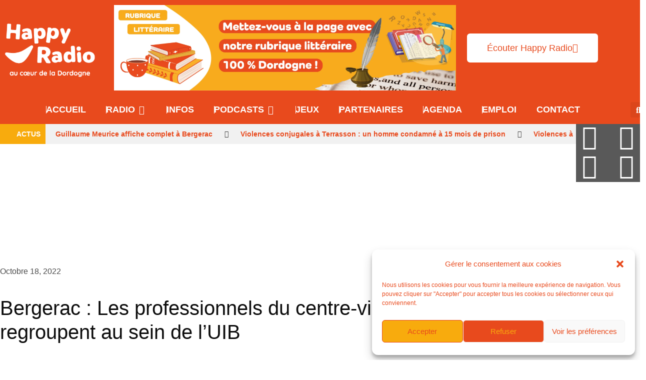

--- FILE ---
content_type: text/html; charset=UTF-8
request_url: https://bergerac95.fr/news/bergerac-les-professionnels-du-centre-ville-se-regroupent-au-sein-de-luib
body_size: 52275
content:
<!DOCTYPE html><html class="html" dir="ltr" lang="fr-FR" prefix="og: https://ogp.me/ns#"><head><meta charset="UTF-8"><link rel="profile" href="https://gmpg.org/xfn/11"><title>Happy Radio | Bergerac : Les professionnels du centre-ville se regroupent au sein de l’UIB</title><meta name="description" content="À Bergerac, l&#039;association Cyrano Commerces Bergerac, qui regroupait les commerçants du secteur du Mourrier, a laissé la place à l&#039;Union Interprofessionnelle Bergeracoise, l&#039;UIB. Un changement de nom qui permet en fait à d&#039;autres professionnels du cœur de ville d&#039;intégrer la structure. Avocats, professionnels de santé, artisans ou encore prestataires de services, implantés entre la rue" /><meta name="robots" content="max-image-preview:large" /><meta name="author" content="lead"/><link rel="canonical" href="https://happyradio.fr/news/bergerac-les-professionnels-du-centre-ville-se-regroupent-au-sein-de-luib" /><meta name="generator" content="All in One SEO (AIOSEO) 4.9.3" /><meta property="og:locale" content="fr_FR" /><meta property="og:site_name" content="Happy Radio | Au coeur de la Dordogne !" /><meta property="og:type" content="article" /><meta property="og:title" content="Happy Radio | Bergerac : Les professionnels du centre-ville se regroupent au sein de l’UIB" /><meta property="og:description" content="À Bergerac, l&#039;association Cyrano Commerces Bergerac, qui regroupait les commerçants du secteur du Mourrier, a laissé la place à l&#039;Union Interprofessionnelle Bergeracoise, l&#039;UIB. Un changement de nom qui permet en fait à d&#039;autres professionnels du cœur de ville d&#039;intégrer la structure. Avocats, professionnels de santé, artisans ou encore prestataires de services, implantés entre la rue" /><meta property="og:url" content="https://happyradio.fr/news/bergerac-les-professionnels-du-centre-ville-se-regroupent-au-sein-de-luib" /><meta property="og:image" content="https://happyradio.fr/wp-content/uploads/2022/11/634e6397411901.16935775.jpg" /><meta property="og:image:secure_url" content="https://happyradio.fr/wp-content/uploads/2022/11/634e6397411901.16935775.jpg" /><meta property="og:image:width" content="875" /><meta property="og:image:height" content="591" /><meta property="article:published_time" content="2022-10-18T10:29:00+00:00" /><meta property="article:modified_time" content="2022-11-09T12:46:21+00:00" /><meta property="article:publisher" content="https://www.facebook.com/happyradio/" /><meta name="twitter:card" content="summary_large_image" /><meta name="twitter:site" content="@happyradio" /><meta name="twitter:title" content="Happy Radio | Bergerac : Les professionnels du centre-ville se regroupent au sein de l’UIB" /><meta name="twitter:description" content="À Bergerac, l&#039;association Cyrano Commerces Bergerac, qui regroupait les commerçants du secteur du Mourrier, a laissé la place à l&#039;Union Interprofessionnelle Bergeracoise, l&#039;UIB. Un changement de nom qui permet en fait à d&#039;autres professionnels du cœur de ville d&#039;intégrer la structure. Avocats, professionnels de santé, artisans ou encore prestataires de services, implantés entre la rue" /><meta name="twitter:creator" content="@happyradio" /><meta name="twitter:image" content="https://happyradio.fr/wp-content/uploads/2022/11/634e6397411901.16935775.jpg" /> <script type="application/ld+json" class="aioseo-schema">{"@context":"https:\/\/schema.org","@graph":[{"@type":"BlogPosting","@id":"https:\/\/happyradio.fr\/news\/bergerac-les-professionnels-du-centre-ville-se-regroupent-au-sein-de-luib#blogposting","name":"Happy Radio | Bergerac : Les professionnels du centre-ville se regroupent au sein de l\u2019UIB","headline":"Bergerac : Les professionnels du centre-ville se regroupent au sein de l&rsquo;UIB","author":{"@id":"https:\/\/happyradio.fr\/author\/lead#author"},"publisher":{"@id":"https:\/\/happyradio.fr\/#organization"},"image":{"@type":"ImageObject","url":"https:\/\/happyradio.fr\/wp-content\/uploads\/2022\/11\/634e6397411901.16935775.jpg","width":875,"height":591},"datePublished":"2022-10-18T10:29:00+02:00","dateModified":"2022-11-09T12:46:21+01:00","inLanguage":"fr-FR","mainEntityOfPage":{"@id":"https:\/\/happyradio.fr\/news\/bergerac-les-professionnels-du-centre-ville-se-regroupent-au-sein-de-luib#webpage"},"isPartOf":{"@id":"https:\/\/happyradio.fr\/news\/bergerac-les-professionnels-du-centre-ville-se-regroupent-au-sein-de-luib#webpage"},"articleSection":"Actus"},{"@type":"BreadcrumbList","@id":"https:\/\/happyradio.fr\/news\/bergerac-les-professionnels-du-centre-ville-se-regroupent-au-sein-de-luib#breadcrumblist","itemListElement":[{"@type":"ListItem","@id":"https:\/\/happyradio.fr#listItem","position":1,"name":"Accueil","item":"https:\/\/happyradio.fr","nextItem":{"@type":"ListItem","@id":"https:\/\/happyradio.fr\/category\/news#listItem","name":"Actus"}},{"@type":"ListItem","@id":"https:\/\/happyradio.fr\/category\/news#listItem","position":2,"name":"Actus","item":"https:\/\/happyradio.fr\/category\/news","nextItem":{"@type":"ListItem","@id":"https:\/\/happyradio.fr\/news\/bergerac-les-professionnels-du-centre-ville-se-regroupent-au-sein-de-luib#listItem","name":"Bergerac : Les professionnels du centre-ville se regroupent au sein de l&rsquo;UIB"},"previousItem":{"@type":"ListItem","@id":"https:\/\/happyradio.fr#listItem","name":"Accueil"}},{"@type":"ListItem","@id":"https:\/\/happyradio.fr\/news\/bergerac-les-professionnels-du-centre-ville-se-regroupent-au-sein-de-luib#listItem","position":3,"name":"Bergerac : Les professionnels du centre-ville se regroupent au sein de l&rsquo;UIB","previousItem":{"@type":"ListItem","@id":"https:\/\/happyradio.fr\/category\/news#listItem","name":"Actus"}}]},{"@type":"Organization","@id":"https:\/\/happyradio.fr\/#organization","name":"Happy Radio","description":"Au coeur de la Dordogne !","url":"https:\/\/happyradio.fr\/","email":"contact@happyradio.fr","logo":{"@type":"ImageObject","url":"https:\/\/happyradio.fr\/wp-content\/uploads\/2022\/11\/Fichier-1-1-e1702475272522.webp","@id":"https:\/\/happyradio.fr\/news\/bergerac-les-professionnels-du-centre-ville-se-regroupent-au-sein-de-luib\/#organizationLogo"},"image":{"@id":"https:\/\/happyradio.fr\/news\/bergerac-les-professionnels-du-centre-ville-se-regroupent-au-sein-de-luib\/#organizationLogo"},"sameAs":["https:\/\/twitter.com\/happyradio","https:\/\/www.instagram.com\/happyradio\/","https:\/\/www.youtube.com\/@BergeracBergerac","https:\/\/fr.linkedin.com\/company\/happyradio"]},{"@type":"Person","@id":"https:\/\/happyradio.fr\/author\/lead#author","url":"https:\/\/happyradio.fr\/author\/lead","name":"lead"},{"@type":"WebPage","@id":"https:\/\/happyradio.fr\/news\/bergerac-les-professionnels-du-centre-ville-se-regroupent-au-sein-de-luib#webpage","url":"https:\/\/happyradio.fr\/news\/bergerac-les-professionnels-du-centre-ville-se-regroupent-au-sein-de-luib","name":"Happy Radio | Bergerac : Les professionnels du centre-ville se regroupent au sein de l\u2019UIB","description":"\u00c0 Bergerac, l'association Cyrano Commerces Bergerac, qui regroupait les commer\u00e7ants du secteur du Mourrier, a laiss\u00e9 la place \u00e0 l'Union Interprofessionnelle Bergeracoise, l'UIB. Un changement de nom qui permet en fait \u00e0 d'autres professionnels du c\u0153ur de ville d'int\u00e9grer la structure. Avocats, professionnels de sant\u00e9, artisans ou encore prestataires de services, implant\u00e9s entre la rue","inLanguage":"fr-FR","isPartOf":{"@id":"https:\/\/happyradio.fr\/#website"},"breadcrumb":{"@id":"https:\/\/happyradio.fr\/news\/bergerac-les-professionnels-du-centre-ville-se-regroupent-au-sein-de-luib#breadcrumblist"},"author":{"@id":"https:\/\/happyradio.fr\/author\/lead#author"},"creator":{"@id":"https:\/\/happyradio.fr\/author\/lead#author"},"image":{"@type":"ImageObject","url":"https:\/\/happyradio.fr\/wp-content\/uploads\/2022\/11\/634e6397411901.16935775.jpg","@id":"https:\/\/happyradio.fr\/news\/bergerac-les-professionnels-du-centre-ville-se-regroupent-au-sein-de-luib\/#mainImage","width":875,"height":591},"primaryImageOfPage":{"@id":"https:\/\/happyradio.fr\/news\/bergerac-les-professionnels-du-centre-ville-se-regroupent-au-sein-de-luib#mainImage"},"datePublished":"2022-10-18T10:29:00+02:00","dateModified":"2022-11-09T12:46:21+01:00"},{"@type":"WebSite","@id":"https:\/\/happyradio.fr\/#website","url":"https:\/\/happyradio.fr\/","name":"Happy Radio","description":"Au coeur de la Dordogne !","inLanguage":"fr-FR","publisher":{"@id":"https:\/\/happyradio.fr\/#organization"}}]}</script> <meta name="viewport" content="width=device-width, initial-scale=1"><link rel='dns-prefetch' href='//widget.tagembed.com' /><link rel='dns-prefetch' href='//happyradio.fr' /><link rel='dns-prefetch' href='//challenges.cloudflare.com' /><link rel='dns-prefetch' href='//fonts.googleapis.com' /><link rel="alternate" type="application/rss+xml" title="Happy Radio &raquo; Flux" href="https://happyradio.fr/feed" /><link rel="alternate" type="text/calendar" title="Happy Radio &raquo; Flux iCal" href="https://happyradio.fr/events/?ical=1" /> <!--noptimize--><script data-wpfc-render="false" id="bergerac95-ready">
			window.advanced_ads_ready=function(e,a){a=a||"complete";var d=function(e){return"interactive"===a?"loading"!==e:"complete"===e};d(document.readyState)?e():document.addEventListener("readystatechange",(function(a){d(a.target.readyState)&&e()}),{once:"interactive"===a})},window.advanced_ads_ready_queue=window.advanced_ads_ready_queue||[];		</script>
		<!--/noptimize--><style id='wp-img-auto-sizes-contain-inline-css'>img:is([sizes=auto i],[sizes^="auto," i]){contain-intrinsic-size:3000px 1500px}</style><link rel='stylesheet' id='tribe-events-pro-mini-calendar-block-styles-css' href='https://happyradio.fr/wp-content/cache/autoptimize/css/autoptimize_single_33d33fea8e7183287e468966ad85f0c7.css?ver=7.7.11' media='all' /><link rel='stylesheet' id='fluentform-elementor-widget-css' href='https://happyradio.fr/wp-content/cache/autoptimize/css/autoptimize_single_2030176df39a8b78676e61a95e3589f2.css?ver=6.1.14' media='all' /><link rel='stylesheet' id='ssp-castos-player-css' href='https://happyradio.fr/wp-content/plugins/seriously-simple-podcasting/assets/css/castos-player.min.css?ver=3.14.2' media='all' /><link rel='stylesheet' id='ssp-subscribe-buttons-css' href='https://happyradio.fr/wp-content/cache/autoptimize/css/autoptimize_single_798449052fb3f14e25645fec13a70e6a.css?ver=3.14.2' media='all' /><link rel='stylesheet' id='tec-variables-skeleton-css' href='https://happyradio.fr/wp-content/cache/autoptimize/css/autoptimize_single_9428f6bcbe2fc7ba08c8adfbecc4210c.css?ver=6.10.1' media='all' /><link rel='stylesheet' id='tec-variables-full-css' href='https://happyradio.fr/wp-content/cache/autoptimize/css/autoptimize_single_0a0888654a06c91e362d9a1177e45d2e.css?ver=6.10.1' media='all' /><link rel='stylesheet' id='tribe-events-v2-virtual-single-block-css' href='https://happyradio.fr/wp-content/cache/autoptimize/css/autoptimize_single_9425810e5c34a3c4b41419a02bb6299e.css?ver=7.7.11' media='all' /><link rel='stylesheet' id='wp-block-library-css' href='https://happyradio.fr/wp-includes/css/dist/block-library/style.min.css?ver=1e4af7' media='all' /><style id='wp-block-library-theme-inline-css'>.wp-block-audio :where(figcaption){color:#555;font-size:13px;text-align:center}.is-dark-theme .wp-block-audio :where(figcaption){color:#ffffffa6}.wp-block-audio{margin:0 0 1em}.wp-block-code{border:1px solid #ccc;border-radius:4px;font-family:Menlo,Consolas,monaco,monospace;padding:.8em 1em}.wp-block-embed :where(figcaption){color:#555;font-size:13px;text-align:center}.is-dark-theme .wp-block-embed :where(figcaption){color:#ffffffa6}.wp-block-embed{margin:0 0 1em}.blocks-gallery-caption{color:#555;font-size:13px;text-align:center}.is-dark-theme .blocks-gallery-caption{color:#ffffffa6}:root :where(.wp-block-image figcaption){color:#555;font-size:13px;text-align:center}.is-dark-theme :root :where(.wp-block-image figcaption){color:#ffffffa6}.wp-block-image{margin:0 0 1em}.wp-block-pullquote{border-bottom:4px solid;border-top:4px solid;color:currentColor;margin-bottom:1.75em}.wp-block-pullquote :where(cite),.wp-block-pullquote :where(footer),.wp-block-pullquote__citation{color:currentColor;font-size:.8125em;font-style:normal;text-transform:uppercase}.wp-block-quote{border-left:.25em solid;margin:0 0 1.75em;padding-left:1em}.wp-block-quote cite,.wp-block-quote footer{color:currentColor;font-size:.8125em;font-style:normal;position:relative}.wp-block-quote:where(.has-text-align-right){border-left:none;border-right:.25em solid;padding-left:0;padding-right:1em}.wp-block-quote:where(.has-text-align-center){border:none;padding-left:0}.wp-block-quote.is-large,.wp-block-quote.is-style-large,.wp-block-quote:where(.is-style-plain){border:none}.wp-block-search .wp-block-search__label{font-weight:700}.wp-block-search__button{border:1px solid #ccc;padding:.375em .625em}:where(.wp-block-group.has-background){padding:1.25em 2.375em}.wp-block-separator.has-css-opacity{opacity:.4}.wp-block-separator{border:none;border-bottom:2px solid;margin-left:auto;margin-right:auto}.wp-block-separator.has-alpha-channel-opacity{opacity:1}.wp-block-separator:not(.is-style-wide):not(.is-style-dots){width:100px}.wp-block-separator.has-background:not(.is-style-dots){border-bottom:none;height:1px}.wp-block-separator.has-background:not(.is-style-wide):not(.is-style-dots){height:2px}.wp-block-table{margin:0 0 1em}.wp-block-table td,.wp-block-table th{word-break:normal}.wp-block-table :where(figcaption){color:#555;font-size:13px;text-align:center}.is-dark-theme .wp-block-table :where(figcaption){color:#ffffffa6}.wp-block-video :where(figcaption){color:#555;font-size:13px;text-align:center}.is-dark-theme .wp-block-video :where(figcaption){color:#ffffffa6}.wp-block-video{margin:0 0 1em}:root :where(.wp-block-template-part.has-background){margin-bottom:0;margin-top:0;padding:1.25em 2.375em}</style><style id='classic-theme-styles-inline-css'>/*! This file is auto-generated */
.wp-block-button__link{color:#fff;background-color:#32373c;border-radius:9999px;box-shadow:none;text-decoration:none;padding:calc(.667em + 2px) calc(1.333em + 2px);font-size:1.125em}.wp-block-file__button{background:#32373c;color:#fff;text-decoration:none}</style><link rel='stylesheet' id='aioseo/css/src/vue/standalone/blocks/table-of-contents/global.scss-css' href='https://happyradio.fr/wp-content/cache/autoptimize/css/autoptimize_single_8aeaa129c1f80e6e5dbaa329351d1482.css?ver=4.9.3' media='all' /><style id='global-styles-inline-css'>:root{--wp--preset--aspect-ratio--square:1;--wp--preset--aspect-ratio--4-3:4/3;--wp--preset--aspect-ratio--3-4:3/4;--wp--preset--aspect-ratio--3-2:3/2;--wp--preset--aspect-ratio--2-3:2/3;--wp--preset--aspect-ratio--16-9:16/9;--wp--preset--aspect-ratio--9-16:9/16;--wp--preset--color--black:#000;--wp--preset--color--cyan-bluish-gray:#abb8c3;--wp--preset--color--white:#fff;--wp--preset--color--pale-pink:#f78da7;--wp--preset--color--vivid-red:#cf2e2e;--wp--preset--color--luminous-vivid-orange:#ff6900;--wp--preset--color--luminous-vivid-amber:#fcb900;--wp--preset--color--light-green-cyan:#7bdcb5;--wp--preset--color--vivid-green-cyan:#00d084;--wp--preset--color--pale-cyan-blue:#8ed1fc;--wp--preset--color--vivid-cyan-blue:#0693e3;--wp--preset--color--vivid-purple:#9b51e0;--wp--preset--gradient--vivid-cyan-blue-to-vivid-purple:linear-gradient(135deg,#0693e3 0%,#9b51e0 100%);--wp--preset--gradient--light-green-cyan-to-vivid-green-cyan:linear-gradient(135deg,#7adcb4 0%,#00d082 100%);--wp--preset--gradient--luminous-vivid-amber-to-luminous-vivid-orange:linear-gradient(135deg,#fcb900 0%,#ff6900 100%);--wp--preset--gradient--luminous-vivid-orange-to-vivid-red:linear-gradient(135deg,#ff6900 0%,#cf2e2e 100%);--wp--preset--gradient--very-light-gray-to-cyan-bluish-gray:linear-gradient(135deg,#eee 0%,#a9b8c3 100%);--wp--preset--gradient--cool-to-warm-spectrum:linear-gradient(135deg,#4aeadc 0%,#9778d1 20%,#cf2aba 40%,#ee2c82 60%,#fb6962 80%,#fef84c 100%);--wp--preset--gradient--blush-light-purple:linear-gradient(135deg,#ffceec 0%,#9896f0 100%);--wp--preset--gradient--blush-bordeaux:linear-gradient(135deg,#fecda5 0%,#fe2d2d 50%,#6b003e 100%);--wp--preset--gradient--luminous-dusk:linear-gradient(135deg,#ffcb70 0%,#c751c0 50%,#4158d0 100%);--wp--preset--gradient--pale-ocean:linear-gradient(135deg,#fff5cb 0%,#b6e3d4 50%,#33a7b5 100%);--wp--preset--gradient--electric-grass:linear-gradient(135deg,#caf880 0%,#71ce7e 100%);--wp--preset--gradient--midnight:linear-gradient(135deg,#020381 0%,#2874fc 100%);--wp--preset--font-size--small:13px;--wp--preset--font-size--medium:20px;--wp--preset--font-size--large:36px;--wp--preset--font-size--x-large:42px;--wp--preset--spacing--20:.44rem;--wp--preset--spacing--30:.67rem;--wp--preset--spacing--40:1rem;--wp--preset--spacing--50:1.5rem;--wp--preset--spacing--60:2.25rem;--wp--preset--spacing--70:3.38rem;--wp--preset--spacing--80:5.06rem;--wp--preset--shadow--natural:6px 6px 9px rgba(0,0,0,.2);--wp--preset--shadow--deep:12px 12px 50px rgba(0,0,0,.4);--wp--preset--shadow--sharp:6px 6px 0px rgba(0,0,0,.2);--wp--preset--shadow--outlined:6px 6px 0px -3px #fff,6px 6px #000;--wp--preset--shadow--crisp:6px 6px 0px #000}:where(.is-layout-flex){gap:.5em}:where(.is-layout-grid){gap:.5em}body .is-layout-flex{display:flex}.is-layout-flex{flex-wrap:wrap;align-items:center}.is-layout-flex>:is(*,div){margin:0}body .is-layout-grid{display:grid}.is-layout-grid>:is(*,div){margin:0}:where(.wp-block-columns.is-layout-flex){gap:2em}:where(.wp-block-columns.is-layout-grid){gap:2em}:where(.wp-block-post-template.is-layout-flex){gap:1.25em}:where(.wp-block-post-template.is-layout-grid){gap:1.25em}.has-black-color{color:var(--wp--preset--color--black) !important}.has-cyan-bluish-gray-color{color:var(--wp--preset--color--cyan-bluish-gray) !important}.has-white-color{color:var(--wp--preset--color--white) !important}.has-pale-pink-color{color:var(--wp--preset--color--pale-pink) !important}.has-vivid-red-color{color:var(--wp--preset--color--vivid-red) !important}.has-luminous-vivid-orange-color{color:var(--wp--preset--color--luminous-vivid-orange) !important}.has-luminous-vivid-amber-color{color:var(--wp--preset--color--luminous-vivid-amber) !important}.has-light-green-cyan-color{color:var(--wp--preset--color--light-green-cyan) !important}.has-vivid-green-cyan-color{color:var(--wp--preset--color--vivid-green-cyan) !important}.has-pale-cyan-blue-color{color:var(--wp--preset--color--pale-cyan-blue) !important}.has-vivid-cyan-blue-color{color:var(--wp--preset--color--vivid-cyan-blue) !important}.has-vivid-purple-color{color:var(--wp--preset--color--vivid-purple) !important}.has-black-background-color{background-color:var(--wp--preset--color--black) !important}.has-cyan-bluish-gray-background-color{background-color:var(--wp--preset--color--cyan-bluish-gray) !important}.has-white-background-color{background-color:var(--wp--preset--color--white) !important}.has-pale-pink-background-color{background-color:var(--wp--preset--color--pale-pink) !important}.has-vivid-red-background-color{background-color:var(--wp--preset--color--vivid-red) !important}.has-luminous-vivid-orange-background-color{background-color:var(--wp--preset--color--luminous-vivid-orange) !important}.has-luminous-vivid-amber-background-color{background-color:var(--wp--preset--color--luminous-vivid-amber) !important}.has-light-green-cyan-background-color{background-color:var(--wp--preset--color--light-green-cyan) !important}.has-vivid-green-cyan-background-color{background-color:var(--wp--preset--color--vivid-green-cyan) !important}.has-pale-cyan-blue-background-color{background-color:var(--wp--preset--color--pale-cyan-blue) !important}.has-vivid-cyan-blue-background-color{background-color:var(--wp--preset--color--vivid-cyan-blue) !important}.has-vivid-purple-background-color{background-color:var(--wp--preset--color--vivid-purple) !important}.has-black-border-color{border-color:var(--wp--preset--color--black) !important}.has-cyan-bluish-gray-border-color{border-color:var(--wp--preset--color--cyan-bluish-gray) !important}.has-white-border-color{border-color:var(--wp--preset--color--white) !important}.has-pale-pink-border-color{border-color:var(--wp--preset--color--pale-pink) !important}.has-vivid-red-border-color{border-color:var(--wp--preset--color--vivid-red) !important}.has-luminous-vivid-orange-border-color{border-color:var(--wp--preset--color--luminous-vivid-orange) !important}.has-luminous-vivid-amber-border-color{border-color:var(--wp--preset--color--luminous-vivid-amber) !important}.has-light-green-cyan-border-color{border-color:var(--wp--preset--color--light-green-cyan) !important}.has-vivid-green-cyan-border-color{border-color:var(--wp--preset--color--vivid-green-cyan) !important}.has-pale-cyan-blue-border-color{border-color:var(--wp--preset--color--pale-cyan-blue) !important}.has-vivid-cyan-blue-border-color{border-color:var(--wp--preset--color--vivid-cyan-blue) !important}.has-vivid-purple-border-color{border-color:var(--wp--preset--color--vivid-purple) !important}.has-vivid-cyan-blue-to-vivid-purple-gradient-background{background:var(--wp--preset--gradient--vivid-cyan-blue-to-vivid-purple) !important}.has-light-green-cyan-to-vivid-green-cyan-gradient-background{background:var(--wp--preset--gradient--light-green-cyan-to-vivid-green-cyan) !important}.has-luminous-vivid-amber-to-luminous-vivid-orange-gradient-background{background:var(--wp--preset--gradient--luminous-vivid-amber-to-luminous-vivid-orange) !important}.has-luminous-vivid-orange-to-vivid-red-gradient-background{background:var(--wp--preset--gradient--luminous-vivid-orange-to-vivid-red) !important}.has-very-light-gray-to-cyan-bluish-gray-gradient-background{background:var(--wp--preset--gradient--very-light-gray-to-cyan-bluish-gray) !important}.has-cool-to-warm-spectrum-gradient-background{background:var(--wp--preset--gradient--cool-to-warm-spectrum) !important}.has-blush-light-purple-gradient-background{background:var(--wp--preset--gradient--blush-light-purple) !important}.has-blush-bordeaux-gradient-background{background:var(--wp--preset--gradient--blush-bordeaux) !important}.has-luminous-dusk-gradient-background{background:var(--wp--preset--gradient--luminous-dusk) !important}.has-pale-ocean-gradient-background{background:var(--wp--preset--gradient--pale-ocean) !important}.has-electric-grass-gradient-background{background:var(--wp--preset--gradient--electric-grass) !important}.has-midnight-gradient-background{background:var(--wp--preset--gradient--midnight) !important}.has-small-font-size{font-size:var(--wp--preset--font-size--small) !important}.has-medium-font-size{font-size:var(--wp--preset--font-size--medium) !important}.has-large-font-size{font-size:var(--wp--preset--font-size--large) !important}.has-x-large-font-size{font-size:var(--wp--preset--font-size--x-large) !important}:where(.wp-block-post-template.is-layout-flex){gap:1.25em}:where(.wp-block-post-template.is-layout-grid){gap:1.25em}:where(.wp-block-term-template.is-layout-flex){gap:1.25em}:where(.wp-block-term-template.is-layout-grid){gap:1.25em}:where(.wp-block-columns.is-layout-flex){gap:2em}:where(.wp-block-columns.is-layout-grid){gap:2em}:root :where(.wp-block-pullquote){font-size:1.5em;line-height:1.6}</style><link rel='stylesheet' id='contact-form-7-css' href='https://happyradio.fr/wp-content/cache/autoptimize/css/autoptimize_single_64ac31699f5326cb3c76122498b76f66.css?ver=6.1.4' media='all' /><link rel='stylesheet' id='fb-widget-frontend-style-css' href='https://happyradio.fr/wp-content/cache/autoptimize/css/autoptimize_single_b44ca5995dcae22ce724d919dcba6bf7.css?ver=1.0.0' media='all' /><link rel='stylesheet' id='fd-nt-style-css' href='https://happyradio.fr/wp-content/cache/autoptimize/css/autoptimize_single_59be8fede8c8542ff6b955b7f892f0a5.css?ver=1.0.0' media='all' /><link rel='stylesheet' id='ticker-style-css' href='https://happyradio.fr/wp-content/cache/autoptimize/css/autoptimize_single_0a385a7e8ce7486a58abb93f0019d4c8.css?ver=1.0.0' media='all' /><link rel='stylesheet' id='tribe-events-v2-single-skeleton-css' href='https://happyradio.fr/wp-content/cache/autoptimize/css/autoptimize_single_7816200b8ee0ebe7d38d0b346de2b663.css?ver=6.15.13.1' media='all' /><link rel='stylesheet' id='tribe-events-v2-single-skeleton-full-css' href='https://happyradio.fr/wp-content/cache/autoptimize/css/autoptimize_single_83dc36b228f07959815f738ec54f84e2.css?ver=6.15.13.1' media='all' /><link rel='stylesheet' id='tec-events-elementor-widgets-base-styles-css' href='https://happyradio.fr/wp-content/cache/autoptimize/css/autoptimize_single_6fc7abd853ee796ccc1ea3dbd8e8cb5a.css?ver=6.15.13.1' media='all' /><link rel='stylesheet' id='cmplz-general-css' href='https://happyradio.fr/wp-content/plugins/complianz-gdpr/assets/css/cookieblocker.min.css?ver=1767007042' media='all' /><link rel='stylesheet' id='font-awesome-css' href='https://happyradio.fr/wp-content/themes/oceanwp/assets/fonts/fontawesome/css/all.min.css?ver=6.7.2' media='all' /><link rel='stylesheet' id='simple-line-icons-css' href='https://happyradio.fr/wp-content/themes/oceanwp/assets/css/third/simple-line-icons.min.css?ver=2.4.0' media='all' /><link rel='stylesheet' id='oceanwp-style-css' href='https://happyradio.fr/wp-content/themes/oceanwp/assets/css/style.min.css?ver=4.1.4' media='all' /><link rel='stylesheet' id='oceanwp-google-font-oswald-css' href='//fonts.googleapis.com/css?family=Oswald%3A100%2C200%2C300%2C400%2C500%2C600%2C700%2C800%2C900%2C100i%2C200i%2C300i%2C400i%2C500i%2C600i%2C700i%2C800i%2C900i&#038;subset=latin&#038;display=swap&#038;ver=1e4af7' media='all' /><link rel='stylesheet' id='elementor-frontend-css' href='https://happyradio.fr/wp-content/plugins/elementor/assets/css/frontend.min.css?ver=3.34.2' media='all' /><style id='elementor-frontend-inline-css'>.elementor-kit-8{--e-global-color-primary:#e84a1d;--e-global-color-secondary:#54595f;--e-global-color-text:#7a7a7a;--e-global-color-accent:#f8ab0d;--e-global-color-48cef83:#fff;--e-global-color-107151a:#212121;--e-global-color-51c947b:#c2256e;--e-global-color-fd0bb03:#f8ab0d;--e-global-color-0df67c2:#e84a1d;--e-global-typography-primary-font-family:"Quicksand";--e-global-typography-primary-font-weight:600;--e-global-typography-secondary-font-family:"Quicksand";--e-global-typography-secondary-font-weight:400;--e-global-typography-text-font-family:"Quicksand";--e-global-typography-text-font-weight:400;--e-global-typography-accent-font-family:"Quicksand";--e-global-typography-accent-font-weight:500;font-family:"Quicksand",Sans-serif;--e-page-transition-entrance-animation:e-page-transition-fade-out;--e-page-transition-animation-duration:.5s}.elementor-kit-8 button,.elementor-kit-8 input[type=button],.elementor-kit-8 input[type=submit],.elementor-kit-8 .elementor-button{background-color:#fff;color:var(--e-global-color-primary);border-style:solid;border-width:2px;border-color:var(--e-global-color-primary)}.elementor-kit-8 button:hover,.elementor-kit-8 button:focus,.elementor-kit-8 input[type=button]:hover,.elementor-kit-8 input[type=button]:focus,.elementor-kit-8 input[type=submit]:hover,.elementor-kit-8 input[type=submit]:focus,.elementor-kit-8 .elementor-button:hover,.elementor-kit-8 .elementor-button:focus{background-color:var(--e-global-color-primary);color:#fff}.elementor-kit-8 a{color:#f8ab0d;font-family:"Helvetica",Sans-serif}.elementor-kit-8 h1{font-family:"Cheltenham",Sans-serif}.elementor-kit-8 h2{font-family:"Cheltenham",Sans-serif}.elementor-kit-8 h3{font-family:"Cheltenham",Sans-serif}.elementor-kit-8 h4{font-family:"Cheltenham",Sans-serif}.elementor-kit-8 h5{font-family:"Cheltenham",Sans-serif}.elementor-kit-8 h6{font-family:"Cheltenham",Sans-serif}.elementor-section.elementor-section-boxed>.elementor-container{max-width:1140px}.e-con{--container-max-width:1140px}.elementor-widget:not(:last-child){margin-block-end:20px}.elementor-element{--widgets-spacing:20px 20px;--widgets-spacing-row:20px;--widgets-spacing-column:20px}{}h1.entry-title{display:var(--page-title-display)}@media(max-width:1024px){.elementor-section.elementor-section-boxed>.elementor-container{max-width:1024px}.e-con{--container-max-width:1024px}}@media(max-width:767px){.elementor-section.elementor-section-boxed>.elementor-container{max-width:767px}.e-con{--container-max-width:767px}}@font-face{font-family:'Cheltenham';font-style:normal;font-weight:400;font-display:auto;src:url('https://bergerac95.fr/wp-content/uploads/2022/12/CheltenhamStdBook-1.ttf') format('truetype')}@font-face{font-family:'Cheltenham';font-style:normal;font-weight:700;font-display:auto;src:url('https://bergerac95.fr/wp-content/uploads/2022/12/CheltenhamStd-Bold-1.ttf') format('truetype')}@font-face{font-family:'Cheltenham';font-style:normal;font-weight:300;font-display:auto;src:url('https://bergerac95.fr/wp-content/uploads/2022/12/CheltenhamStdLight-1.ttf') format('truetype')}.elementor-12 .elementor-element.elementor-element-855b535>.elementor-container>.elementor-column>.elementor-widget-wrap{align-content:center;align-items:center}.elementor-12 .elementor-element.elementor-element-855b535:not(.elementor-motion-effects-element-type-background),.elementor-12 .elementor-element.elementor-element-855b535>.elementor-motion-effects-container>.elementor-motion-effects-layer{background-color:var(--e-global-color-primary)}.elementor-12 .elementor-element.elementor-element-855b535>.elementor-container{max-width:1300px}.elementor-12 .elementor-element.elementor-element-855b535{transition:background .3s,border .3s,border-radius .3s,box-shadow .3s}.elementor-12 .elementor-element.elementor-element-855b535>.elementor-background-overlay{transition:background .3s,border-radius .3s,opacity .3s}.elementor-widget-theme-site-logo .widget-image-caption{color:var(--e-global-color-text);font-family:var(--e-global-typography-text-font-family),Sans-serif;font-weight:var(--e-global-typography-text-font-weight)}.elementor-12 .elementor-element.elementor-element-d651d5e>.elementor-widget-container{margin:10px 0 0}.elementor-12 .elementor-element.elementor-element-d651d5e{text-align:start}.elementor-12 .elementor-element.elementor-element-d651d5e img{max-width:180px}.elementor-12 .elementor-element.elementor-element-0692d2c.elementor-column>.elementor-widget-wrap{justify-content:flex-start}.elementor-12 .elementor-element.elementor-element-0387b04.elementor-column>.elementor-widget-wrap{justify-content:flex-start}.elementor-widget-button .elementor-button{background-color:var(--e-global-color-accent);font-family:var(--e-global-typography-accent-font-family),Sans-serif;font-weight:var(--e-global-typography-accent-font-weight)}.elementor-12 .elementor-element.elementor-element-d5f0296 .elementor-button{background-color:var(--e-global-color-48cef83);border-radius:8px}.elementor-12 .elementor-element.elementor-element-d5f0296 .elementor-button-content-wrapper{flex-direction:row-reverse}.elementor-12 .elementor-element.elementor-element-d5f0296 .elementor-button .elementor-button-content-wrapper{gap:15px}.elementor-12 .elementor-element.elementor-element-d5f0296 .elementor-button:hover,.elementor-12 .elementor-element.elementor-element-d5f0296 .elementor-button:focus{color:var(--e-global-color-accent)}.elementor-12 .elementor-element.elementor-element-d5f0296 .elementor-button:hover svg,.elementor-12 .elementor-element.elementor-element-d5f0296 .elementor-button:focus svg{fill:var(--e-global-color-accent)}.elementor-12 .elementor-element.elementor-element-adcfe76>.elementor-container>.elementor-column>.elementor-widget-wrap{align-content:center;align-items:center}.elementor-12 .elementor-element.elementor-element-adcfe76:not(.elementor-motion-effects-element-type-background),.elementor-12 .elementor-element.elementor-element-adcfe76>.elementor-motion-effects-container>.elementor-motion-effects-layer{background-color:var(--e-global-color-primary)}.elementor-12 .elementor-element.elementor-element-adcfe76>.elementor-container{max-width:1300px}.elementor-12 .elementor-element.elementor-element-adcfe76{transition:background .3s,border .3s,border-radius .3s,box-shadow .3s;z-index:1}.elementor-12 .elementor-element.elementor-element-adcfe76>.elementor-background-overlay{transition:background .3s,border-radius .3s,opacity .3s}.elementor-widget-mega-menu>.elementor-widget-container>.e-n-menu>.e-n-menu-wrapper>.e-n-menu-heading>.e-n-menu-item>.e-n-menu-title,.elementor-widget-mega-menu>.elementor-widget-container>.e-n-menu>.e-n-menu-wrapper>.e-n-menu-heading>.e-n-menu-item>.e-n-menu-title>.e-n-menu-title-container,.elementor-widget-mega-menu>.elementor-widget-container>.e-n-menu>.e-n-menu-wrapper>.e-n-menu-heading>.e-n-menu-item>.e-n-menu-title>.e-n-menu-title-container>span{font-family:var(--e-global-typography-accent-font-family),Sans-serif;font-weight:var(--e-global-typography-accent-font-weight)}.elementor-widget-mega-menu{--n-menu-divider-color:var(--e-global-color-text)}.elementor-12 .elementor-element.elementor-element-55a5a56{--display:flex}.elementor-12 .elementor-element.elementor-element-9c9cf76{--display:flex;border-style:solid;--border-style:solid;border-width:1px;--border-top-width:1px;--border-right-width:1px;--border-bottom-width:1px;--border-left-width:1px;border-color:var(--e-global-color-primary);--border-color:var(--e-global-color-primary)}.elementor-12 .elementor-element.elementor-element-d720f05{--display:flex;--flex-direction:column;--container-widget-width:100%;--container-widget-height:initial;--container-widget-flex-grow:0;--container-widget-align-self:initial;--flex-wrap-mobile:wrap}.elementor-widget-nav-menu .elementor-nav-menu .elementor-item{font-family:var(--e-global-typography-primary-font-family),Sans-serif;font-weight:var(--e-global-typography-primary-font-weight)}.elementor-widget-nav-menu .elementor-nav-menu--main .elementor-item{color:var(--e-global-color-text);fill:var(--e-global-color-text)}.elementor-widget-nav-menu .elementor-nav-menu--main .elementor-item:hover,.elementor-widget-nav-menu .elementor-nav-menu--main .elementor-item.elementor-item-active,.elementor-widget-nav-menu .elementor-nav-menu--main .elementor-item.highlighted,.elementor-widget-nav-menu .elementor-nav-menu--main .elementor-item:focus{color:var(--e-global-color-accent);fill:var(--e-global-color-accent)}.elementor-widget-nav-menu .elementor-nav-menu--main:not(.e--pointer-framed) .elementor-item:before,.elementor-widget-nav-menu .elementor-nav-menu--main:not(.e--pointer-framed) .elementor-item:after{background-color:var(--e-global-color-accent)}.elementor-widget-nav-menu .e--pointer-framed .elementor-item:before,.elementor-widget-nav-menu .e--pointer-framed .elementor-item:after{border-color:var(--e-global-color-accent)}.elementor-widget-nav-menu{--e-nav-menu-divider-color:var(--e-global-color-text)}.elementor-widget-nav-menu .elementor-nav-menu--dropdown .elementor-item,.elementor-widget-nav-menu .elementor-nav-menu--dropdown .elementor-sub-item{font-family:var(--e-global-typography-accent-font-family),Sans-serif;font-weight:var(--e-global-typography-accent-font-weight)}.elementor-12 .elementor-element.elementor-element-6c91a49 .elementor-menu-toggle{margin:0 auto}.elementor-12 .elementor-element.elementor-element-6c91a49 .elementor-nav-menu .elementor-item{font-family:"Quicksand",Sans-serif;font-size:16px;font-weight:600}.elementor-12 .elementor-element.elementor-element-6c91a49 .elementor-nav-menu--main .elementor-item{color:var(--e-global-color-primary);fill:var(--e-global-color-primary)}.elementor-12 .elementor-element.elementor-element-6c91a49 .e--pointer-framed .elementor-item:before{border-width:1px}.elementor-12 .elementor-element.elementor-element-6c91a49 .e--pointer-framed.e--animation-draw .elementor-item:before{border-width:0 0 1px 1px}.elementor-12 .elementor-element.elementor-element-6c91a49 .e--pointer-framed.e--animation-draw .elementor-item:after{border-width:1px 1px 0 0}.elementor-12 .elementor-element.elementor-element-6c91a49 .e--pointer-framed.e--animation-corners .elementor-item:before{border-width:1px 0 0 1px}.elementor-12 .elementor-element.elementor-element-6c91a49 .e--pointer-framed.e--animation-corners .elementor-item:after{border-width:0 1px 1px 0}.elementor-12 .elementor-element.elementor-element-6c91a49 .e--pointer-underline .elementor-item:after,.elementor-12 .elementor-element.elementor-element-6c91a49 .e--pointer-overline .elementor-item:before,.elementor-12 .elementor-element.elementor-element-6c91a49 .e--pointer-double-line .elementor-item:before,.elementor-12 .elementor-element.elementor-element-6c91a49 .e--pointer-double-line .elementor-item:after{height:1px}.elementor-12 .elementor-element.elementor-element-1f911e6{--display:flex}.elementor-12 .elementor-element.elementor-element-e7c5eb1{--display:flex;--flex-direction:row;--container-widget-width:initial;--container-widget-height:100%;--container-widget-flex-grow:1;--container-widget-align-self:stretch;--flex-wrap-mobile:wrap;--gap:0px 0px;--row-gap:0px;--column-gap:0px;border-style:solid;--border-style:solid;border-width:2px;--border-top-width:2px;--border-right-width:2px;--border-bottom-width:2px;--border-left-width:2px;border-color:var(--e-global-color-primary);--border-color:var(--e-global-color-primary);--margin-top:0px;--margin-bottom:0px;--margin-left:0px;--margin-right:0px;--padding-top:20px;--padding-bottom:20px;--padding-left:15px;--padding-right:15px}.elementor-12 .elementor-element.elementor-element-b6c914a{--display:flex;--flex-direction:column;--container-widget-width:100%;--container-widget-height:initial;--container-widget-flex-grow:0;--container-widget-align-self:initial;--flex-wrap-mobile:wrap;border-style:solid;--border-style:solid;border-width:0 1px 0 0;--border-top-width:0px;--border-right-width:1px;--border-bottom-width:0px;--border-left-width:0px;border-color:var(--e-global-color-fd0bb03);--border-color:var(--e-global-color-fd0bb03)}.elementor-widget-heading .elementor-heading-title{font-family:var(--e-global-typography-primary-font-family),Sans-serif;font-weight:var(--e-global-typography-primary-font-weight);color:var(--e-global-color-primary)}.elementor-12 .elementor-element.elementor-element-30aba75 .elementor-heading-title{font-family:"Quicksand",Sans-serif;font-size:17px;font-weight:600;color:var(--e-global-color-fd0bb03)}.elementor-12 .elementor-element.elementor-element-136adf0 .elementor-menu-toggle{margin:0 auto}.elementor-12 .elementor-element.elementor-element-136adf0 .elementor-nav-menu .elementor-item{font-family:"Quicksand",Sans-serif;font-size:16px;font-weight:600}.elementor-12 .elementor-element.elementor-element-136adf0 .elementor-nav-menu--main .elementor-item{color:var(--e-global-color-primary);fill:var(--e-global-color-primary);padding-left:5px;padding-right:5px;padding-top:5px;padding-bottom:5px}.elementor-12 .elementor-element.elementor-element-136adf0 .e--pointer-framed .elementor-item:before{border-width:1px}.elementor-12 .elementor-element.elementor-element-136adf0 .e--pointer-framed.e--animation-draw .elementor-item:before{border-width:0 0 1px 1px}.elementor-12 .elementor-element.elementor-element-136adf0 .e--pointer-framed.e--animation-draw .elementor-item:after{border-width:1px 1px 0 0}.elementor-12 .elementor-element.elementor-element-136adf0 .e--pointer-framed.e--animation-corners .elementor-item:before{border-width:1px 0 0 1px}.elementor-12 .elementor-element.elementor-element-136adf0 .e--pointer-framed.e--animation-corners .elementor-item:after{border-width:0 1px 1px 0}.elementor-12 .elementor-element.elementor-element-136adf0 .e--pointer-underline .elementor-item:after,.elementor-12 .elementor-element.elementor-element-136adf0 .e--pointer-overline .elementor-item:before,.elementor-12 .elementor-element.elementor-element-136adf0 .e--pointer-double-line .elementor-item:before,.elementor-12 .elementor-element.elementor-element-136adf0 .e--pointer-double-line .elementor-item:after{height:1px}.elementor-12 .elementor-element.elementor-element-284c815{--display:flex;--flex-direction:column;--container-widget-width:100%;--container-widget-height:initial;--container-widget-flex-grow:0;--container-widget-align-self:initial;--flex-wrap-mobile:wrap;border-style:solid;--border-style:solid;border-width:0 1px 0 0;--border-top-width:0px;--border-right-width:1px;--border-bottom-width:0px;--border-left-width:0px;border-color:var(--e-global-color-fd0bb03);--border-color:var(--e-global-color-fd0bb03)}.elementor-12 .elementor-element.elementor-element-946b5a3 .elementor-heading-title{font-family:"Quicksand",Sans-serif;font-size:17px;font-weight:600;color:var(--e-global-color-fd0bb03)}.elementor-12 .elementor-element.elementor-element-d855aa6 .elementor-menu-toggle{margin:0 auto}.elementor-12 .elementor-element.elementor-element-d855aa6 .elementor-nav-menu .elementor-item{font-family:"Quicksand",Sans-serif;font-size:16px;font-weight:600}.elementor-12 .elementor-element.elementor-element-d855aa6 .elementor-nav-menu--main .elementor-item{color:var(--e-global-color-primary);fill:var(--e-global-color-primary);padding-left:5px;padding-right:5px;padding-top:5px;padding-bottom:5px}.elementor-12 .elementor-element.elementor-element-d855aa6 .e--pointer-framed .elementor-item:before{border-width:1px}.elementor-12 .elementor-element.elementor-element-d855aa6 .e--pointer-framed.e--animation-draw .elementor-item:before{border-width:0 0 1px 1px}.elementor-12 .elementor-element.elementor-element-d855aa6 .e--pointer-framed.e--animation-draw .elementor-item:after{border-width:1px 1px 0 0}.elementor-12 .elementor-element.elementor-element-d855aa6 .e--pointer-framed.e--animation-corners .elementor-item:before{border-width:1px 0 0 1px}.elementor-12 .elementor-element.elementor-element-d855aa6 .e--pointer-framed.e--animation-corners .elementor-item:after{border-width:0 1px 1px 0}.elementor-12 .elementor-element.elementor-element-d855aa6 .e--pointer-underline .elementor-item:after,.elementor-12 .elementor-element.elementor-element-d855aa6 .e--pointer-overline .elementor-item:before,.elementor-12 .elementor-element.elementor-element-d855aa6 .e--pointer-double-line .elementor-item:before,.elementor-12 .elementor-element.elementor-element-d855aa6 .e--pointer-double-line .elementor-item:after{height:1px}.elementor-12 .elementor-element.elementor-element-9a6c53f{--display:flex;--flex-direction:column;--container-widget-width:100%;--container-widget-height:initial;--container-widget-flex-grow:0;--container-widget-align-self:initial;--flex-wrap-mobile:wrap;border-style:solid;--border-style:solid;border-width:0 1px 0 0;--border-top-width:0px;--border-right-width:1px;--border-bottom-width:0px;--border-left-width:0px;border-color:var(--e-global-color-fd0bb03);--border-color:var(--e-global-color-fd0bb03)}.elementor-12 .elementor-element.elementor-element-95b3609 .elementor-heading-title{font-family:"Quicksand",Sans-serif;font-size:17px;font-weight:600;color:var(--e-global-color-fd0bb03)}.elementor-12 .elementor-element.elementor-element-10594ed .elementor-menu-toggle{margin:0 auto}.elementor-12 .elementor-element.elementor-element-10594ed .elementor-nav-menu .elementor-item{font-family:"Quicksand",Sans-serif;font-size:16px;font-weight:600}.elementor-12 .elementor-element.elementor-element-10594ed .elementor-nav-menu--main .elementor-item{color:var(--e-global-color-primary);fill:var(--e-global-color-primary);padding-left:5px;padding-right:5px;padding-top:5px;padding-bottom:5px}.elementor-12 .elementor-element.elementor-element-10594ed .e--pointer-framed .elementor-item:before{border-width:1px}.elementor-12 .elementor-element.elementor-element-10594ed .e--pointer-framed.e--animation-draw .elementor-item:before{border-width:0 0 1px 1px}.elementor-12 .elementor-element.elementor-element-10594ed .e--pointer-framed.e--animation-draw .elementor-item:after{border-width:1px 1px 0 0}.elementor-12 .elementor-element.elementor-element-10594ed .e--pointer-framed.e--animation-corners .elementor-item:before{border-width:1px 0 0 1px}.elementor-12 .elementor-element.elementor-element-10594ed .e--pointer-framed.e--animation-corners .elementor-item:after{border-width:0 1px 1px 0}.elementor-12 .elementor-element.elementor-element-10594ed .e--pointer-underline .elementor-item:after,.elementor-12 .elementor-element.elementor-element-10594ed .e--pointer-overline .elementor-item:before,.elementor-12 .elementor-element.elementor-element-10594ed .e--pointer-double-line .elementor-item:before,.elementor-12 .elementor-element.elementor-element-10594ed .e--pointer-double-line .elementor-item:after{height:1px}.elementor-12 .elementor-element.elementor-element-08bf953{--display:flex;--flex-direction:column;--container-widget-width:100%;--container-widget-height:initial;--container-widget-flex-grow:0;--container-widget-align-self:initial;--flex-wrap-mobile:wrap;border-style:solid;--border-style:solid;border-width:0;--border-top-width:0px;--border-right-width:0px;--border-bottom-width:0px;--border-left-width:0px;border-color:var(--e-global-color-fd0bb03);--border-color:var(--e-global-color-fd0bb03)}.elementor-12 .elementor-element.elementor-element-8c82438 .elementor-heading-title{font-family:"Quicksand",Sans-serif;font-size:17px;font-weight:600;color:var(--e-global-color-fd0bb03)}.elementor-12 .elementor-element.elementor-element-e5cf129 .elementor-menu-toggle{margin:0 auto}.elementor-12 .elementor-element.elementor-element-e5cf129 .elementor-nav-menu .elementor-item{font-family:"Quicksand",Sans-serif;font-size:16px;font-weight:600}.elementor-12 .elementor-element.elementor-element-e5cf129 .elementor-nav-menu--main .elementor-item{color:var(--e-global-color-primary);fill:var(--e-global-color-primary);padding-left:5px;padding-right:5px;padding-top:5px;padding-bottom:5px}.elementor-12 .elementor-element.elementor-element-e5cf129 .e--pointer-framed .elementor-item:before{border-width:1px}.elementor-12 .elementor-element.elementor-element-e5cf129 .e--pointer-framed.e--animation-draw .elementor-item:before{border-width:0 0 1px 1px}.elementor-12 .elementor-element.elementor-element-e5cf129 .e--pointer-framed.e--animation-draw .elementor-item:after{border-width:1px 1px 0 0}.elementor-12 .elementor-element.elementor-element-e5cf129 .e--pointer-framed.e--animation-corners .elementor-item:before{border-width:1px 0 0 1px}.elementor-12 .elementor-element.elementor-element-e5cf129 .e--pointer-framed.e--animation-corners .elementor-item:after{border-width:0 1px 1px 0}.elementor-12 .elementor-element.elementor-element-e5cf129 .e--pointer-underline .elementor-item:after,.elementor-12 .elementor-element.elementor-element-e5cf129 .e--pointer-overline .elementor-item:before,.elementor-12 .elementor-element.elementor-element-e5cf129 .e--pointer-double-line .elementor-item:before,.elementor-12 .elementor-element.elementor-element-e5cf129 .e--pointer-double-line .elementor-item:after{height:1px}.elementor-12 .elementor-element.elementor-element-9c0efb8{--display:flex}.elementor-12 .elementor-element.elementor-element-fe28e8d{--display:flex}.elementor-12 .elementor-element.elementor-element-a07bf88{--display:flex}.elementor-12 .elementor-element.elementor-element-2e0bf2f{--display:flex}.elementor-12 .elementor-element.elementor-element-46774ba{--display:flex}.elementor-12 .elementor-element.elementor-element-9b61b1c{--n-menu-dropdown-content-max-width:initial;--n-menu-heading-justify-content:center;--n-menu-title-flex-grow:initial;--n-menu-title-justify-content:initial;--n-menu-title-justify-content-mobile:center;--n-menu-heading-wrap:wrap;--n-menu-heading-overflow-x:initial;--n-menu-title-distance-from-content:0px;--n-menu-open-animation-duration:.5s;--n-menu-toggle-icon-wrapper-animation-duration:.5s;--n-menu-title-space-between:20px;--n-menu-title-font-size:18px;--n-menu-title-color-normal:var(--e-global-color-48cef83);--n-menu-divider-content:"";--n-menu-divider-style:solid;--n-menu-divider-width:1px;--n-menu-divider-height:15px;--n-menu-divider-color:var(--e-global-color-48cef83);--n-menu-title-transition:.3s;--n-menu-icon-size:15px;--n-menu-toggle-icon-size:20px;--n-menu-toggle-icon-hover-duration:.5s;--n-menu-toggle-icon-distance-from-dropdown:0px}.elementor-12 .elementor-element.elementor-element-9b61b1c>.elementor-widget-container>.e-n-menu>.e-n-menu-wrapper>.e-n-menu-heading>.e-n-menu-item>.e-n-menu-title,.elementor-12 .elementor-element.elementor-element-9b61b1c>.elementor-widget-container>.e-n-menu>.e-n-menu-wrapper>.e-n-menu-heading>.e-n-menu-item>.e-n-menu-title>.e-n-menu-title-container,.elementor-12 .elementor-element.elementor-element-9b61b1c>.elementor-widget-container>.e-n-menu>.e-n-menu-wrapper>.e-n-menu-heading>.e-n-menu-item>.e-n-menu-title>.e-n-menu-title-container>span{font-family:"Quicksand",Sans-serif;font-weight:600;text-transform:uppercase}.elementor-12 .elementor-element.elementor-element-9b61b1c{--n-menu-title-color-hover:var(--e-global-color-fd0bb03);--n-menu-title-color-active:var(--e-global-color-fd0bb03)}.elementor-widget-search-form input[type=search].elementor-search-form__input{font-family:var(--e-global-typography-text-font-family),Sans-serif;font-weight:var(--e-global-typography-text-font-weight)}.elementor-widget-search-form .elementor-search-form__input,.elementor-widget-search-form .elementor-search-form__icon,.elementor-widget-search-form .elementor-lightbox .dialog-lightbox-close-button,.elementor-widget-search-form .elementor-lightbox .dialog-lightbox-close-button:hover,.elementor-widget-search-form.elementor-search-form--skin-full_screen input[type=search].elementor-search-form__input{color:var(--e-global-color-text);fill:var(--e-global-color-text)}.elementor-widget-search-form .elementor-search-form__submit{font-family:var(--e-global-typography-text-font-family),Sans-serif;font-weight:var(--e-global-typography-text-font-weight);background-color:var(--e-global-color-secondary)}.elementor-12 .elementor-element.elementor-element-5545a37 .elementor-search-form{text-align:center}.elementor-12 .elementor-element.elementor-element-5545a37 .elementor-search-form__toggle{--e-search-form-toggle-size:31px;--e-search-form-toggle-color:var(--e-global-color-48cef83)}.elementor-12 .elementor-element.elementor-element-5545a37 input[type=search].elementor-search-form__input{font-family:"Cheltenham",Sans-serif;font-weight:400}.elementor-12 .elementor-element.elementor-element-5545a37:not(.elementor-search-form--skin-full_screen) .elementor-search-form__container{border-radius:3px}.elementor-12 .elementor-element.elementor-element-5545a37.elementor-search-form--skin-full_screen input[type=search].elementor-search-form__input{border-radius:3px}.elementor-12 .elementor-element.elementor-element-ff99ee8>.elementor-container>.elementor-column>.elementor-widget-wrap{align-content:center;align-items:center}.elementor-12 .elementor-element.elementor-element-ff99ee8:not(.elementor-motion-effects-element-type-background),.elementor-12 .elementor-element.elementor-element-ff99ee8>.elementor-motion-effects-container>.elementor-motion-effects-layer{background-color:var(--e-global-color-primary)}.elementor-12 .elementor-element.elementor-element-ff99ee8>.elementor-container{max-width:1000px}.elementor-12 .elementor-element.elementor-element-ff99ee8{transition:background .3s,border .3s,border-radius .3s,box-shadow .3s}.elementor-12 .elementor-element.elementor-element-ff99ee8>.elementor-background-overlay{transition:background .3s,border-radius .3s,opacity .3s}.elementor-12 .elementor-element.elementor-element-ad8311b{text-align:start}.elementor-12 .elementor-element.elementor-element-ad8311b img{max-width:180px}.elementor-12 .elementor-element.elementor-element-a900c12.elementor-column>.elementor-widget-wrap{justify-content:flex-start}.elementor-12 .elementor-element.elementor-element-5f0cdfe .elementskit-navbar-nav .elementskit-submenu-panel>li>a{background-color:var(--e-global-color-0df67c2);font-family:"Quicksand",Sans-serif;font-weight:600;padding:15px;color:#000;border-style:none}.elementor-12 .elementor-element.elementor-element-5f0cdfe .elementskit-menu-hamburger{background-color:var(--e-global-color-primary);float:right}.elementor-12 .elementor-element.elementor-element-5f0cdfe .elementskit-menu-container{height:80px;border-radius:0}.elementor-12 .elementor-element.elementor-element-5f0cdfe .elementskit-navbar-nav>li>a{font-family:"Quicksand",Sans-serif;color:#000;padding:0 15px}.elementor-12 .elementor-element.elementor-element-5f0cdfe .elementskit-navbar-nav>li>a:hover{color:#707070}.elementor-12 .elementor-element.elementor-element-5f0cdfe .elementskit-navbar-nav>li>a:focus{color:#707070}.elementor-12 .elementor-element.elementor-element-5f0cdfe .elementskit-navbar-nav>li>a:active{color:#707070}.elementor-12 .elementor-element.elementor-element-5f0cdfe .elementskit-navbar-nav>li:hover>a{color:#707070}.elementor-12 .elementor-element.elementor-element-5f0cdfe .elementskit-navbar-nav>li:hover>a .elementskit-submenu-indicator{color:#707070}.elementor-12 .elementor-element.elementor-element-5f0cdfe .elementskit-navbar-nav>li>a:hover .elementskit-submenu-indicator{color:#707070}.elementor-12 .elementor-element.elementor-element-5f0cdfe .elementskit-navbar-nav>li>a:focus .elementskit-submenu-indicator{color:#707070}.elementor-12 .elementor-element.elementor-element-5f0cdfe .elementskit-navbar-nav>li>a:active .elementskit-submenu-indicator{color:#707070}.elementor-12 .elementor-element.elementor-element-5f0cdfe .elementskit-navbar-nav>li.current-menu-item>a{color:#707070}.elementor-12 .elementor-element.elementor-element-5f0cdfe .elementskit-navbar-nav>li.current-menu-ancestor>a{color:#707070}.elementor-12 .elementor-element.elementor-element-5f0cdfe .elementskit-navbar-nav>li.current-menu-ancestor>a .elementskit-submenu-indicator{color:#707070}.elementor-12 .elementor-element.elementor-element-5f0cdfe .elementskit-navbar-nav>li>a .elementskit-submenu-indicator{color:var(--e-global-color-fd0bb03);fill:var(--e-global-color-fd0bb03)}.elementor-12 .elementor-element.elementor-element-5f0cdfe .elementskit-navbar-nav>li>a .ekit-submenu-indicator-icon{color:var(--e-global-color-fd0bb03);fill:var(--e-global-color-fd0bb03)}.elementor-12 .elementor-element.elementor-element-5f0cdfe .elementskit-navbar-nav .elementskit-submenu-panel>li>a:hover{color:#707070}.elementor-12 .elementor-element.elementor-element-5f0cdfe .elementskit-navbar-nav .elementskit-submenu-panel>li>a:focus{color:#707070}.elementor-12 .elementor-element.elementor-element-5f0cdfe .elementskit-navbar-nav .elementskit-submenu-panel>li>a:active{color:#707070}.elementor-12 .elementor-element.elementor-element-5f0cdfe .elementskit-navbar-nav .elementskit-submenu-panel>li:hover>a{color:#707070}.elementor-12 .elementor-element.elementor-element-5f0cdfe .elementskit-navbar-nav .elementskit-submenu-panel>li.current-menu-item>a{color:#707070 !important}.elementor-12 .elementor-element.elementor-element-5f0cdfe .elementskit-navbar-nav .elementskit-submenu-panel>li:last-child>a{border-style:none}.elementor-12 .elementor-element.elementor-element-5f0cdfe .elementskit-navbar-nav .elementskit-submenu-panel>li:first-child>a{border-style:none}.elementor-12 .elementor-element.elementor-element-5f0cdfe .elementskit-submenu-panel{padding:15px 0}.elementor-12 .elementor-element.elementor-element-5f0cdfe .elementskit-navbar-nav .elementskit-submenu-panel{border-radius:0;min-width:220px}.elementor-12 .elementor-element.elementor-element-5f0cdfe .elementskit-menu-hamburger .elementskit-menu-hamburger-icon{background-color:var(--e-global-color-48cef83)}.elementor-12 .elementor-element.elementor-element-5f0cdfe .elementskit-menu-hamburger>.ekit-menu-icon{color:var(--e-global-color-48cef83)}.elementor-12 .elementor-element.elementor-element-5f0cdfe .elementskit-menu-hamburger:hover .elementskit-menu-hamburger-icon{background-color:rgba(0,0,0,.5)}.elementor-12 .elementor-element.elementor-element-5f0cdfe .elementskit-menu-hamburger:hover>.ekit-menu-icon{color:rgba(0,0,0,.5)}.elementor-12 .elementor-element.elementor-element-5f0cdfe .elementskit-menu-close{font-family:"Quicksand",Sans-serif;color:var(--e-global-color-0df67c2)}.elementor-12 .elementor-element.elementor-element-5f0cdfe .elementskit-menu-close:hover{color:rgba(0,0,0,.5)}.elementor-12 .elementor-element.elementor-element-b48c697.elementor-column>.elementor-widget-wrap{justify-content:flex-start}.elementor-12 .elementor-element.elementor-element-b6de680{z-index:0}.elementor-widget-elementor-news-ticker .fd-elementor-news-ticker{background-color:var(--e-global-color-accent)}.elementor-widget-elementor-news-ticker .news-ticker-label{color:var(--e-global-color-primary);background-color:var(--e-global-color-accent);font-family:var(--e-global-typography-primary-font-family),Sans-serif;font-weight:var(--e-global-typography-primary-font-weight)}.elementor-widget-elementor-news-ticker .news-ticker-label .news-ticker-icon{fill:var(--e-global-color-primary)}.elementor-widget-elementor-news-ticker .top-heading{color:var(--e-global-color-primary);font-family:var(--e-global-typography-primary-font-family),Sans-serif;font-weight:var(--e-global-typography-primary-font-weight)}.elementor-widget-elementor-news-ticker .fd-elementor-news-ticker .sep_icon svg{fill:var(--e-global-color-primary)}.elementor-widget-elementor-news-ticker .sep_text{color:var(--e-global-color-primary);background-color:var(--e-global-color-accent);font-family:var(--e-global-typography-primary-font-family),Sans-serif;font-weight:var(--e-global-typography-primary-font-weight)}.elementor-widget-elementor-news-ticker .sep_date{color:var(--e-global-color-primary);background-color:var(--e-global-color-accent);font-family:var(--e-global-typography-primary-font-family),Sans-serif;font-weight:var(--e-global-typography-primary-font-weight)}.elementor-12 .elementor-element.elementor-element-dd875be .fd-elementor-news-ticker{background-color:#f1f1f1}.elementor-12 .elementor-element.elementor-element-dd875be .news-ticker-label .news-ticker-icon{margin-right:0;fill:#fff}.elementor-12 .elementor-element.elementor-element-dd875be .news-ticker-label{color:#fff;background-color:var(--e-global-color-accent);font-family:"Georgia",Sans-serif;font-size:1em;font-weight:700}.elementor-12 .elementor-element.elementor-element-dd875be .top-heading{padding:0 20px;font-family:var(--e-global-typography-primary-font-family),Sans-serif;font-weight:var(--e-global-typography-primary-font-weight)}.elementor-12 .elementor-element.elementor-element-dd875be .fd-elementor-news-ticker .sep_icon svg{width:5px}.elementor-12 .elementor-element.elementor-element-31ba9b0:not(.elementor-motion-effects-element-type-background)>.elementor-widget-wrap,.elementor-12 .elementor-element.elementor-element-31ba9b0>.elementor-widget-wrap>.elementor-motion-effects-container>.elementor-motion-effects-layer{background-color:#595959}.elementor-bc-flex-widget .elementor-12 .elementor-element.elementor-element-31ba9b0.elementor-column .elementor-widget-wrap{align-items:center}.elementor-12 .elementor-element.elementor-element-31ba9b0.elementor-column.elementor-element[data-element_type="column"]>.elementor-widget-wrap.elementor-element-populated{align-content:center;align-items:center}.elementor-12 .elementor-element.elementor-element-31ba9b0.elementor-column>.elementor-widget-wrap{justify-content:center}.elementor-12 .elementor-element.elementor-element-31ba9b0>.elementor-element-populated{transition:background .3s,border .3s,border-radius .3s,box-shadow .3s}.elementor-12 .elementor-element.elementor-element-31ba9b0>.elementor-element-populated>.elementor-background-overlay{transition:background .3s,border-radius .3s,opacity .3s}.elementor-12 .elementor-element.elementor-element-e7d3eec .elementor-repeater-item-dc10550.elementor-social-icon{background-color:#87114B00}.elementor-12 .elementor-element.elementor-element-e7d3eec .elementor-repeater-item-dc10550.elementor-social-icon i{color:var(--e-global-color-48cef83)}.elementor-12 .elementor-element.elementor-element-e7d3eec .elementor-repeater-item-dc10550.elementor-social-icon svg{fill:var(--e-global-color-48cef83)}.elementor-12 .elementor-element.elementor-element-e7d3eec .elementor-repeater-item-0267196.elementor-social-icon{background-color:#87114B00}.elementor-12 .elementor-element.elementor-element-e7d3eec .elementor-repeater-item-0267196.elementor-social-icon i{color:var(--e-global-color-48cef83)}.elementor-12 .elementor-element.elementor-element-e7d3eec .elementor-repeater-item-0267196.elementor-social-icon svg{fill:var(--e-global-color-48cef83)}.elementor-12 .elementor-element.elementor-element-e7d3eec .elementor-repeater-item-d2d5c50.elementor-social-icon{background-color:#87114B00}.elementor-12 .elementor-element.elementor-element-e7d3eec .elementor-repeater-item-d2d5c50.elementor-social-icon i{color:var(--e-global-color-48cef83)}.elementor-12 .elementor-element.elementor-element-e7d3eec .elementor-repeater-item-d2d5c50.elementor-social-icon svg{fill:var(--e-global-color-48cef83)}.elementor-12 .elementor-element.elementor-element-e7d3eec .elementor-repeater-item-8c1435e.elementor-social-icon{background-color:#87114B00}.elementor-12 .elementor-element.elementor-element-e7d3eec .elementor-repeater-item-8c1435e.elementor-social-icon i{color:var(--e-global-color-48cef83)}.elementor-12 .elementor-element.elementor-element-e7d3eec .elementor-repeater-item-8c1435e.elementor-social-icon svg{fill:var(--e-global-color-48cef83)}.elementor-12 .elementor-element.elementor-element-e7d3eec{--grid-template-columns:repeat(0,auto);--icon-size:16px;--grid-column-gap:20px;--grid-row-gap:0px}.elementor-12 .elementor-element.elementor-element-e7d3eec .elementor-widget-container{text-align:center}.elementor-12 .elementor-element.elementor-element-e7d3eec .elementor-social-icon{--icon-padding:0em}.elementor-12 .elementor-element.elementor-element-e7d3eec .elementor-social-icon:hover i{color:#f49ac3}.elementor-12 .elementor-element.elementor-element-e7d3eec .elementor-social-icon:hover svg{fill:#f49ac3}.elementor-theme-builder-content-area{height:400px}.elementor-location-header:before,.elementor-location-footer:before{content:"";display:table;clear:both}@media(max-width:1024px){.elementor-12 .elementor-element.elementor-element-ff99ee8>.elementor-container{max-width:700px}.elementor-12 .elementor-element.elementor-element-ad8311b img{max-width:100px}.elementor-12 .elementor-element.elementor-element-5f0cdfe .elementskit-nav-identity-panel{padding:10px 0}.elementor-12 .elementor-element.elementor-element-5f0cdfe .elementskit-menu-container{max-width:350px;border-radius:0}.elementor-12 .elementor-element.elementor-element-5f0cdfe .elementskit-navbar-nav>li>a{color:#000;padding:10px 15px}.elementor-12 .elementor-element.elementor-element-5f0cdfe .elementskit-navbar-nav .elementskit-submenu-panel>li>a{padding:15px}.elementor-12 .elementor-element.elementor-element-5f0cdfe .elementskit-navbar-nav .elementskit-submenu-panel{border-radius:0}.elementor-12 .elementor-element.elementor-element-5f0cdfe .elementskit-menu-hamburger{padding:8px;width:46px;border-radius:3px}.elementor-12 .elementor-element.elementor-element-5f0cdfe .elementskit-menu-hamburger>.ekit-menu-icon{font-size:25px}.elementor-12 .elementor-element.elementor-element-5f0cdfe .elementskit-menu-close{padding:8px;margin:12px;width:45px;border-radius:3px}.elementor-12 .elementor-element.elementor-element-5f0cdfe .elementskit-nav-logo>img{max-width:160px;max-height:60px}.elementor-12 .elementor-element.elementor-element-5f0cdfe .elementskit-nav-logo{margin:5px 0;padding:5px}}@media(max-width:767px){.elementor-12 .elementor-element.elementor-element-ff99ee8{z-index:9999999}.elementor-12 .elementor-element.elementor-element-ebe403c{width:50%}.elementor-12 .elementor-element.elementor-element-a900c12{width:50%}.elementor-12 .elementor-element.elementor-element-5f0cdfe .elementskit-menu-container{background-color:var(--e-global-color-primary);max-width:367px;border-radius:10px}.elementor-12 .elementor-element.elementor-element-5f0cdfe .elementskit-navbar-nav li a .ekit-menu-icon{padding:16px}.elementor-12 .elementor-element.elementor-element-5f0cdfe .elementskit-navbar-nav>li>a{font-size:14px;color:var(--e-global-color-48cef83)}.elementor-12 .elementor-element.elementor-element-5f0cdfe .elementskit-navbar-nav>li>a:hover{color:var(--e-global-color-accent)}.elementor-12 .elementor-element.elementor-element-5f0cdfe .elementskit-navbar-nav>li>a:focus{color:var(--e-global-color-accent)}.elementor-12 .elementor-element.elementor-element-5f0cdfe .elementskit-navbar-nav>li>a:active{color:var(--e-global-color-accent)}.elementor-12 .elementor-element.elementor-element-5f0cdfe .elementskit-navbar-nav>li:hover>a{color:var(--e-global-color-accent)}.elementor-12 .elementor-element.elementor-element-5f0cdfe .elementskit-navbar-nav>li:hover>a .elementskit-submenu-indicator{color:var(--e-global-color-accent)}.elementor-12 .elementor-element.elementor-element-5f0cdfe .elementskit-navbar-nav>li>a:hover .elementskit-submenu-indicator{color:var(--e-global-color-accent)}.elementor-12 .elementor-element.elementor-element-5f0cdfe .elementskit-navbar-nav>li>a:focus .elementskit-submenu-indicator{color:var(--e-global-color-accent)}.elementor-12 .elementor-element.elementor-element-5f0cdfe .elementskit-navbar-nav>li>a:active .elementskit-submenu-indicator{color:var(--e-global-color-accent)}.elementor-12 .elementor-element.elementor-element-5f0cdfe .elementskit-navbar-nav>li.current-menu-item>a{color:var(--e-global-color-accent)}.elementor-12 .elementor-element.elementor-element-5f0cdfe .elementskit-navbar-nav>li.current-menu-ancestor>a{color:var(--e-global-color-accent)}.elementor-12 .elementor-element.elementor-element-5f0cdfe .elementskit-navbar-nav>li.current-menu-ancestor>a .elementskit-submenu-indicator{color:var(--e-global-color-accent)}.elementor-12 .elementor-element.elementor-element-5f0cdfe .elementskit-navbar-nav>li>a .elementskit-submenu-indicator{font-size:10px}.elementor-12 .elementor-element.elementor-element-5f0cdfe .elementskit-navbar-nav>li>a .ekit-submenu-indicator-icon{font-size:10px}.elementor-12 .elementor-element.elementor-element-5f0cdfe .elementskit-navbar-nav .elementskit-submenu-panel>li>a{font-size:13px;color:var(--e-global-color-fd0bb03)}.elementor-12 .elementor-element.elementor-element-5f0cdfe .elementskit-navbar-nav .elementskit-submenu-panel>li>a:hover{color:var(--e-global-color-48cef83)}.elementor-12 .elementor-element.elementor-element-5f0cdfe .elementskit-navbar-nav .elementskit-submenu-panel>li>a:focus{color:var(--e-global-color-48cef83)}.elementor-12 .elementor-element.elementor-element-5f0cdfe .elementskit-navbar-nav .elementskit-submenu-panel>li>a:active{color:var(--e-global-color-48cef83)}.elementor-12 .elementor-element.elementor-element-5f0cdfe .elementskit-navbar-nav .elementskit-submenu-panel>li:hover>a{color:var(--e-global-color-48cef83)}.elementor-12 .elementor-element.elementor-element-5f0cdfe .elementskit-submenu-panel{padding:1px}.elementor-12 .elementor-element.elementor-element-5f0cdfe .elementskit-menu-hamburger{float:right}.elementor-12 .elementor-element.elementor-element-5f0cdfe .elementskit-menu-hamburger>.ekit-menu-icon{font-size:30px}.elementor-12 .elementor-element.elementor-element-5f0cdfe .elementskit-nav-logo>img{max-width:120px;max-height:50px}.elementor-12 .elementor-element.elementor-element-b6de680{margin-top:0;margin-bottom:0;z-index:99999}.elementor-12 .elementor-element.elementor-element-dd875be .news-ticker-label{font-size:.9em}.elementor-12 .elementor-element.elementor-element-e7d3eec .elementor-widget-container{text-align:center}}@media(min-width:768px){.elementor-12 .elementor-element.elementor-element-c41afd4{width:17%}.elementor-12 .elementor-element.elementor-element-0692d2c{width:55%}.elementor-12 .elementor-element.elementor-element-0387b04{width:27.664%}.elementor-12 .elementor-element.elementor-element-fe2df78{width:97.75%}.elementor-12 .elementor-element.elementor-element-b6c914a{--width:25%}.elementor-12 .elementor-element.elementor-element-284c815{--width:25%}.elementor-12 .elementor-element.elementor-element-9a6c53f{--width:25%}.elementor-12 .elementor-element.elementor-element-08bf953{--width:25%}.elementor-12 .elementor-element.elementor-element-cfdae52{width:2.125%}.elementor-12 .elementor-element.elementor-element-a6495aa{width:90%}.elementor-12 .elementor-element.elementor-element-31ba9b0{width:10%}}@media(max-width:1024px) and (min-width:768px){.elementor-12 .elementor-element.elementor-element-ebe403c{width:40%}.elementor-12 .elementor-element.elementor-element-a900c12{width:60%}.elementor-12 .elementor-element.elementor-element-b48c697{width:100%}.elementor-12 .elementor-element.elementor-element-a6495aa{width:80%}.elementor-12 .elementor-element.elementor-element-31ba9b0{width:20%}}.elementor-5969 .elementor-element.elementor-element-71bc444d:not(.elementor-motion-effects-element-type-background),.elementor-5969 .elementor-element.elementor-element-71bc444d>.elementor-motion-effects-container>.elementor-motion-effects-layer{background-color:var(--e-global-color-accent)}.elementor-5969 .elementor-element.elementor-element-71bc444d{transition:background .3s,border .3s,border-radius .3s,box-shadow .3s;padding:60px 0}.elementor-5969 .elementor-element.elementor-element-71bc444d>.elementor-background-overlay{transition:background .3s,border-radius .3s,opacity .3s}.elementor-bc-flex-widget .elementor-5969 .elementor-element.elementor-element-74b2973a.elementor-column .elementor-widget-wrap{align-items:space-between}.elementor-5969 .elementor-element.elementor-element-74b2973a.elementor-column.elementor-element[data-element_type="column"]>.elementor-widget-wrap.elementor-element-populated{align-content:space-between;align-items:space-between}.elementor-widget-theme-site-logo .widget-image-caption{color:var(--e-global-color-text);font-family:var(--e-global-typography-text-font-family),Sans-serif;font-weight:var(--e-global-typography-text-font-weight)}.elementor-5969 .elementor-element.elementor-element-29deb62e{text-align:start}.elementor-5969 .elementor-element.elementor-element-29deb62e img{width:120px}.elementor-widget-icon-list .elementor-icon-list-item:not(:last-child):after{border-color:var(--e-global-color-text)}.elementor-widget-icon-list .elementor-icon-list-icon i{color:var(--e-global-color-primary)}.elementor-widget-icon-list .elementor-icon-list-icon svg{fill:var(--e-global-color-primary)}.elementor-widget-icon-list .elementor-icon-list-item>.elementor-icon-list-text,.elementor-widget-icon-list .elementor-icon-list-item>a{font-family:var(--e-global-typography-text-font-family),Sans-serif;font-weight:var(--e-global-typography-text-font-weight)}.elementor-widget-icon-list .elementor-icon-list-text{color:var(--e-global-color-secondary)}.elementor-5969 .elementor-element.elementor-element-311d7576>.elementor-widget-container{margin:0}.elementor-5969 .elementor-element.elementor-element-311d7576 .elementor-icon-list-items:not(.elementor-inline-items) .elementor-icon-list-item:not(:last-child){padding-block-end:calc(21px/2)}.elementor-5969 .elementor-element.elementor-element-311d7576 .elementor-icon-list-items:not(.elementor-inline-items) .elementor-icon-list-item:not(:first-child){margin-block-start:calc(21px/2)}.elementor-5969 .elementor-element.elementor-element-311d7576 .elementor-icon-list-items.elementor-inline-items .elementor-icon-list-item{margin-inline:calc(21px/2)}.elementor-5969 .elementor-element.elementor-element-311d7576 .elementor-icon-list-items.elementor-inline-items{margin-inline:calc(-21px/2)}.elementor-5969 .elementor-element.elementor-element-311d7576 .elementor-icon-list-items.elementor-inline-items .elementor-icon-list-item:after{inset-inline-end:calc(-21px/2)}.elementor-5969 .elementor-element.elementor-element-311d7576 .elementor-icon-list-icon i{color:#ffed00;transition:color .3s}.elementor-5969 .elementor-element.elementor-element-311d7576 .elementor-icon-list-icon svg{fill:#ffed00;transition:fill .3s}.elementor-5969 .elementor-element.elementor-element-311d7576 .elementor-icon-list-item:hover .elementor-icon-list-icon i{color:var(--e-global-color-primary)}.elementor-5969 .elementor-element.elementor-element-311d7576 .elementor-icon-list-item:hover .elementor-icon-list-icon svg{fill:var(--e-global-color-primary)}.elementor-5969 .elementor-element.elementor-element-311d7576{--e-icon-list-icon-size:18px;--icon-vertical-offset:0px}.elementor-5969 .elementor-element.elementor-element-311d7576 .elementor-icon-list-icon{padding-inline-end:19px}.elementor-5969 .elementor-element.elementor-element-311d7576 .elementor-icon-list-item>.elementor-icon-list-text,.elementor-5969 .elementor-element.elementor-element-311d7576 .elementor-icon-list-item>a{font-family:var(--e-global-typography-primary-font-family),Sans-serif;font-weight:var(--e-global-typography-primary-font-weight)}.elementor-5969 .elementor-element.elementor-element-311d7576 .elementor-icon-list-text{color:var(--e-global-color-48cef83);transition:color .3s}.elementor-5969 .elementor-element.elementor-element-311d7576 .elementor-icon-list-item:hover .elementor-icon-list-text{color:var(--e-global-color-primary)}.elementor-5969 .elementor-element.elementor-element-397f991 .elementor-repeater-item-dc10550.elementor-social-icon{background-color:#87114B00}.elementor-5969 .elementor-element.elementor-element-397f991 .elementor-repeater-item-dc10550.elementor-social-icon i{color:var(--e-global-color-48cef83)}.elementor-5969 .elementor-element.elementor-element-397f991 .elementor-repeater-item-dc10550.elementor-social-icon svg{fill:var(--e-global-color-48cef83)}.elementor-5969 .elementor-element.elementor-element-397f991 .elementor-repeater-item-0267196.elementor-social-icon{background-color:#87114B00}.elementor-5969 .elementor-element.elementor-element-397f991 .elementor-repeater-item-0267196.elementor-social-icon i{color:var(--e-global-color-48cef83)}.elementor-5969 .elementor-element.elementor-element-397f991 .elementor-repeater-item-0267196.elementor-social-icon svg{fill:var(--e-global-color-48cef83)}.elementor-5969 .elementor-element.elementor-element-397f991 .elementor-repeater-item-d2d5c50.elementor-social-icon{background-color:#87114B00}.elementor-5969 .elementor-element.elementor-element-397f991 .elementor-repeater-item-d2d5c50.elementor-social-icon i{color:var(--e-global-color-48cef83)}.elementor-5969 .elementor-element.elementor-element-397f991 .elementor-repeater-item-d2d5c50.elementor-social-icon svg{fill:var(--e-global-color-48cef83)}.elementor-5969 .elementor-element.elementor-element-397f991 .elementor-repeater-item-36a7c68.elementor-social-icon{background-color:#87114B00}.elementor-5969 .elementor-element.elementor-element-397f991 .elementor-repeater-item-36a7c68.elementor-social-icon i{color:var(--e-global-color-48cef83)}.elementor-5969 .elementor-element.elementor-element-397f991 .elementor-repeater-item-36a7c68.elementor-social-icon svg{fill:var(--e-global-color-48cef83)}.elementor-5969 .elementor-element.elementor-element-397f991{--grid-template-columns:repeat(0,auto);--icon-size:16px;--grid-column-gap:24px;--grid-row-gap:0px}.elementor-5969 .elementor-element.elementor-element-397f991 .elementor-widget-container{text-align:left}.elementor-5969 .elementor-element.elementor-element-397f991 .elementor-social-icon{--icon-padding:0em}.elementor-5969 .elementor-element.elementor-element-397f991 .elementor-social-icon:hover i{color:#f49ac3}.elementor-5969 .elementor-element.elementor-element-397f991 .elementor-social-icon:hover svg{fill:#f49ac3}.elementor-5969 .elementor-element.elementor-element-20696d2 .elementor-icon-list-items:not(.elementor-inline-items) .elementor-icon-list-item:not(:last-child){padding-block-end:calc(5px/2)}.elementor-5969 .elementor-element.elementor-element-20696d2 .elementor-icon-list-items:not(.elementor-inline-items) .elementor-icon-list-item:not(:first-child){margin-block-start:calc(5px/2)}.elementor-5969 .elementor-element.elementor-element-20696d2 .elementor-icon-list-items.elementor-inline-items .elementor-icon-list-item{margin-inline:calc(5px/2)}.elementor-5969 .elementor-element.elementor-element-20696d2 .elementor-icon-list-items.elementor-inline-items{margin-inline:calc(-5px/2)}.elementor-5969 .elementor-element.elementor-element-20696d2 .elementor-icon-list-items.elementor-inline-items .elementor-icon-list-item:after{inset-inline-end:calc(-5px/2)}.elementor-5969 .elementor-element.elementor-element-20696d2 .elementor-icon-list-icon i{transition:color .3s}.elementor-5969 .elementor-element.elementor-element-20696d2 .elementor-icon-list-icon svg{transition:fill .3s}.elementor-5969 .elementor-element.elementor-element-20696d2{--e-icon-list-icon-size:6px;--icon-vertical-offset:0px}.elementor-5969 .elementor-element.elementor-element-20696d2 .elementor-icon-list-icon{padding-inline-end:0px}.elementor-5969 .elementor-element.elementor-element-20696d2 .elementor-icon-list-item>.elementor-icon-list-text,.elementor-5969 .elementor-element.elementor-element-20696d2 .elementor-icon-list-item>a{font-family:var(--e-global-typography-primary-font-family),Sans-serif;font-weight:var(--e-global-typography-primary-font-weight)}.elementor-5969 .elementor-element.elementor-element-20696d2 .elementor-icon-list-text{color:var(--e-global-color-48cef83);transition:color .3s}.elementor-5969 .elementor-element.elementor-element-20696d2 .elementor-icon-list-item:hover .elementor-icon-list-text{color:var(--e-global-color-primary)}.elementor-bc-flex-widget .elementor-5969 .elementor-element.elementor-element-71a1a70f.elementor-column .elementor-widget-wrap{align-items:flex-start}.elementor-5969 .elementor-element.elementor-element-71a1a70f.elementor-column.elementor-element[data-element_type="column"]>.elementor-widget-wrap.elementor-element-populated{align-content:flex-start;align-items:flex-start}.elementor-widget-heading .elementor-heading-title{font-family:var(--e-global-typography-primary-font-family),Sans-serif;font-weight:var(--e-global-typography-primary-font-weight);color:var(--e-global-color-primary)}.elementor-5969 .elementor-element.elementor-element-77efc5b .elementor-heading-title{font-family:"Quicksand",Sans-serif;font-weight:600;text-transform:uppercase;color:#fff}.elementor-5969 .elementor-element.elementor-element-50812dd .elementor-icon-list-items:not(.elementor-inline-items) .elementor-icon-list-item:not(:last-child){padding-block-end:calc(5px/2)}.elementor-5969 .elementor-element.elementor-element-50812dd .elementor-icon-list-items:not(.elementor-inline-items) .elementor-icon-list-item:not(:first-child){margin-block-start:calc(5px/2)}.elementor-5969 .elementor-element.elementor-element-50812dd .elementor-icon-list-items.elementor-inline-items .elementor-icon-list-item{margin-inline:calc(5px/2)}.elementor-5969 .elementor-element.elementor-element-50812dd .elementor-icon-list-items.elementor-inline-items{margin-inline:calc(-5px/2)}.elementor-5969 .elementor-element.elementor-element-50812dd .elementor-icon-list-items.elementor-inline-items .elementor-icon-list-item:after{inset-inline-end:calc(-5px/2)}.elementor-5969 .elementor-element.elementor-element-50812dd .elementor-icon-list-icon i{transition:color .3s}.elementor-5969 .elementor-element.elementor-element-50812dd .elementor-icon-list-icon svg{transition:fill .3s}.elementor-5969 .elementor-element.elementor-element-50812dd{--e-icon-list-icon-size:6px;--icon-vertical-offset:0px}.elementor-5969 .elementor-element.elementor-element-50812dd .elementor-icon-list-icon{padding-inline-end:0px}.elementor-5969 .elementor-element.elementor-element-50812dd .elementor-icon-list-item>.elementor-icon-list-text,.elementor-5969 .elementor-element.elementor-element-50812dd .elementor-icon-list-item>a{font-family:var(--e-global-typography-primary-font-family),Sans-serif;font-weight:var(--e-global-typography-primary-font-weight)}.elementor-5969 .elementor-element.elementor-element-50812dd .elementor-icon-list-text{color:var(--e-global-color-48cef83);transition:color .3s}.elementor-5969 .elementor-element.elementor-element-50812dd .elementor-icon-list-item:hover .elementor-icon-list-text{color:var(--e-global-color-primary)}.elementor-bc-flex-widget .elementor-5969 .elementor-element.elementor-element-6e0160fd.elementor-column .elementor-widget-wrap{align-items:flex-start}.elementor-5969 .elementor-element.elementor-element-6e0160fd.elementor-column.elementor-element[data-element_type="column"]>.elementor-widget-wrap.elementor-element-populated{align-content:flex-start;align-items:flex-start}.elementor-5969 .elementor-element.elementor-element-5e376a23 .elementor-heading-title{font-family:"Quicksand",Sans-serif;font-weight:600;text-transform:uppercase;color:#fff}.elementor-5969 .elementor-element.elementor-element-4514ca5d .elementor-icon-list-items:not(.elementor-inline-items) .elementor-icon-list-item:not(:last-child){padding-block-end:calc(5px/2)}.elementor-5969 .elementor-element.elementor-element-4514ca5d .elementor-icon-list-items:not(.elementor-inline-items) .elementor-icon-list-item:not(:first-child){margin-block-start:calc(5px/2)}.elementor-5969 .elementor-element.elementor-element-4514ca5d .elementor-icon-list-items.elementor-inline-items .elementor-icon-list-item{margin-inline:calc(5px/2)}.elementor-5969 .elementor-element.elementor-element-4514ca5d .elementor-icon-list-items.elementor-inline-items{margin-inline:calc(-5px/2)}.elementor-5969 .elementor-element.elementor-element-4514ca5d .elementor-icon-list-items.elementor-inline-items .elementor-icon-list-item:after{inset-inline-end:calc(-5px/2)}.elementor-5969 .elementor-element.elementor-element-4514ca5d .elementor-icon-list-icon i{transition:color .3s}.elementor-5969 .elementor-element.elementor-element-4514ca5d .elementor-icon-list-icon svg{transition:fill .3s}.elementor-5969 .elementor-element.elementor-element-4514ca5d{--e-icon-list-icon-size:6px;--icon-vertical-offset:0px}.elementor-5969 .elementor-element.elementor-element-4514ca5d .elementor-icon-list-icon{padding-inline-end:0px}.elementor-5969 .elementor-element.elementor-element-4514ca5d .elementor-icon-list-item>.elementor-icon-list-text,.elementor-5969 .elementor-element.elementor-element-4514ca5d .elementor-icon-list-item>a{font-family:var(--e-global-typography-primary-font-family),Sans-serif;font-weight:var(--e-global-typography-primary-font-weight)}.elementor-5969 .elementor-element.elementor-element-4514ca5d .elementor-icon-list-text{color:var(--e-global-color-48cef83);transition:color .3s}.elementor-5969 .elementor-element.elementor-element-4514ca5d .elementor-icon-list-item:hover .elementor-icon-list-text{color:var(--e-global-color-primary)}.elementor-bc-flex-widget .elementor-5969 .elementor-element.elementor-element-4e5fbe95.elementor-column .elementor-widget-wrap{align-items:flex-start}.elementor-5969 .elementor-element.elementor-element-4e5fbe95.elementor-column.elementor-element[data-element_type="column"]>.elementor-widget-wrap.elementor-element-populated{align-content:flex-start;align-items:flex-start}.elementor-5969 .elementor-element.elementor-element-e62ee18 .elementor-heading-title{font-family:"Quicksand",Sans-serif;font-weight:600;text-transform:uppercase;color:#fff}.elementor-5969 .elementor-element.elementor-element-be1e3d4 .elementor-icon-list-items:not(.elementor-inline-items) .elementor-icon-list-item:not(:last-child){padding-block-end:calc(5px/2)}.elementor-5969 .elementor-element.elementor-element-be1e3d4 .elementor-icon-list-items:not(.elementor-inline-items) .elementor-icon-list-item:not(:first-child){margin-block-start:calc(5px/2)}.elementor-5969 .elementor-element.elementor-element-be1e3d4 .elementor-icon-list-items.elementor-inline-items .elementor-icon-list-item{margin-inline:calc(5px/2)}.elementor-5969 .elementor-element.elementor-element-be1e3d4 .elementor-icon-list-items.elementor-inline-items{margin-inline:calc(-5px/2)}.elementor-5969 .elementor-element.elementor-element-be1e3d4 .elementor-icon-list-items.elementor-inline-items .elementor-icon-list-item:after{inset-inline-end:calc(-5px/2)}.elementor-5969 .elementor-element.elementor-element-be1e3d4 .elementor-icon-list-icon i{transition:color .3s}.elementor-5969 .elementor-element.elementor-element-be1e3d4 .elementor-icon-list-icon svg{transition:fill .3s}.elementor-5969 .elementor-element.elementor-element-be1e3d4{--e-icon-list-icon-size:6px;--icon-vertical-offset:0px}.elementor-5969 .elementor-element.elementor-element-be1e3d4 .elementor-icon-list-icon{padding-inline-end:0px}.elementor-5969 .elementor-element.elementor-element-be1e3d4 .elementor-icon-list-item>.elementor-icon-list-text,.elementor-5969 .elementor-element.elementor-element-be1e3d4 .elementor-icon-list-item>a{font-family:var(--e-global-typography-primary-font-family),Sans-serif;font-weight:var(--e-global-typography-primary-font-weight)}.elementor-5969 .elementor-element.elementor-element-be1e3d4 .elementor-icon-list-text{color:var(--e-global-color-48cef83);transition:color .3s}.elementor-5969 .elementor-element.elementor-element-be1e3d4 .elementor-icon-list-item:hover .elementor-icon-list-text{color:var(--e-global-color-primary)}.elementor-5969 .elementor-element.elementor-element-37ad385:not(.elementor-motion-effects-element-type-background),.elementor-5969 .elementor-element.elementor-element-37ad385>.elementor-motion-effects-container>.elementor-motion-effects-layer{background-color:var(--e-global-color-accent)}.elementor-5969 .elementor-element.elementor-element-37ad385{transition:background .3s,border .3s,border-radius .3s,box-shadow .3s;padding:60px 0}.elementor-5969 .elementor-element.elementor-element-37ad385>.elementor-background-overlay{transition:background .3s,border-radius .3s,opacity .3s}.elementor-bc-flex-widget .elementor-5969 .elementor-element.elementor-element-1c343ab.elementor-column .elementor-widget-wrap{align-items:space-between}.elementor-5969 .elementor-element.elementor-element-1c343ab.elementor-column.elementor-element[data-element_type="column"]>.elementor-widget-wrap.elementor-element-populated{align-content:space-between;align-items:space-between}.elementor-5969 .elementor-element.elementor-element-ecd3090 img{width:120px}.elementor-5969 .elementor-element.elementor-element-710dd4f>.elementor-widget-container{margin:0}.elementor-5969 .elementor-element.elementor-element-710dd4f .elementor-icon-list-items:not(.elementor-inline-items) .elementor-icon-list-item:not(:last-child){padding-block-end:calc(21px/2)}.elementor-5969 .elementor-element.elementor-element-710dd4f .elementor-icon-list-items:not(.elementor-inline-items) .elementor-icon-list-item:not(:first-child){margin-block-start:calc(21px/2)}.elementor-5969 .elementor-element.elementor-element-710dd4f .elementor-icon-list-items.elementor-inline-items .elementor-icon-list-item{margin-inline:calc(21px/2)}.elementor-5969 .elementor-element.elementor-element-710dd4f .elementor-icon-list-items.elementor-inline-items{margin-inline:calc(-21px/2)}.elementor-5969 .elementor-element.elementor-element-710dd4f .elementor-icon-list-items.elementor-inline-items .elementor-icon-list-item:after{inset-inline-end:calc(-21px/2)}.elementor-5969 .elementor-element.elementor-element-710dd4f .elementor-icon-list-icon i{color:#ffed00;transition:color .3s}.elementor-5969 .elementor-element.elementor-element-710dd4f .elementor-icon-list-icon svg{fill:#ffed00;transition:fill .3s}.elementor-5969 .elementor-element.elementor-element-710dd4f .elementor-icon-list-item:hover .elementor-icon-list-icon i{color:var(--e-global-color-primary)}.elementor-5969 .elementor-element.elementor-element-710dd4f .elementor-icon-list-item:hover .elementor-icon-list-icon svg{fill:var(--e-global-color-primary)}.elementor-5969 .elementor-element.elementor-element-710dd4f{--e-icon-list-icon-size:18px;--icon-vertical-offset:0px}.elementor-5969 .elementor-element.elementor-element-710dd4f .elementor-icon-list-icon{padding-inline-end:19px}.elementor-5969 .elementor-element.elementor-element-710dd4f .elementor-icon-list-item>.elementor-icon-list-text,.elementor-5969 .elementor-element.elementor-element-710dd4f .elementor-icon-list-item>a{font-family:"Cheltenham",Sans-serif;font-size:14px;font-weight:400}.elementor-5969 .elementor-element.elementor-element-710dd4f .elementor-icon-list-text{color:var(--e-global-color-48cef83);transition:color .3s}.elementor-5969 .elementor-element.elementor-element-710dd4f .elementor-icon-list-item:hover .elementor-icon-list-text{color:var(--e-global-color-primary)}.elementor-bc-flex-widget .elementor-5969 .elementor-element.elementor-element-ff3585e.elementor-column .elementor-widget-wrap{align-items:flex-start}.elementor-5969 .elementor-element.elementor-element-ff3585e.elementor-column.elementor-element[data-element_type="column"]>.elementor-widget-wrap.elementor-element-populated{align-content:flex-start;align-items:flex-start}.elementor-widget-nav-menu .elementor-nav-menu .elementor-item{font-family:var(--e-global-typography-primary-font-family),Sans-serif;font-weight:var(--e-global-typography-primary-font-weight)}.elementor-widget-nav-menu .elementor-nav-menu--main .elementor-item{color:var(--e-global-color-text);fill:var(--e-global-color-text)}.elementor-widget-nav-menu .elementor-nav-menu--main .elementor-item:hover,.elementor-widget-nav-menu .elementor-nav-menu--main .elementor-item.elementor-item-active,.elementor-widget-nav-menu .elementor-nav-menu--main .elementor-item.highlighted,.elementor-widget-nav-menu .elementor-nav-menu--main .elementor-item:focus{color:var(--e-global-color-accent);fill:var(--e-global-color-accent)}.elementor-widget-nav-menu .elementor-nav-menu--main:not(.e--pointer-framed) .elementor-item:before,.elementor-widget-nav-menu .elementor-nav-menu--main:not(.e--pointer-framed) .elementor-item:after{background-color:var(--e-global-color-accent)}.elementor-widget-nav-menu .e--pointer-framed .elementor-item:before,.elementor-widget-nav-menu .e--pointer-framed .elementor-item:after{border-color:var(--e-global-color-accent)}.elementor-widget-nav-menu{--e-nav-menu-divider-color:var(--e-global-color-text)}.elementor-widget-nav-menu .elementor-nav-menu--dropdown .elementor-item,.elementor-widget-nav-menu .elementor-nav-menu--dropdown .elementor-sub-item{font-family:var(--e-global-typography-accent-font-family),Sans-serif;font-weight:var(--e-global-typography-accent-font-weight)}.elementor-5969 .elementor-element.elementor-element-98f02f8 .elementor-nav-menu .elementor-item{font-family:"Cheltenham",Sans-serif;font-size:1.4em;font-weight:700;text-transform:uppercase}.elementor-5969 .elementor-element.elementor-element-98f02f8 .elementor-nav-menu--main .elementor-item{color:var(--e-global-color-48cef83);fill:var(--e-global-color-48cef83)}.elementor-5969 .elementor-element.elementor-element-98f02f8{--e-nav-menu-divider-content:"";--e-nav-menu-divider-style:solid;--e-nav-menu-divider-width:1px;--e-nav-menu-divider-color:var(--e-global-color-48cef83);--e-nav-menu-horizontal-menu-item-margin:calc( 25px / 2 )}.elementor-5969 .elementor-element.elementor-element-98f02f8 .elementor-nav-menu--main:not(.elementor-nav-menu--layout-horizontal) .elementor-nav-menu>li:not(:last-child){margin-bottom:25px}.elementor-5969 .elementor-element.elementor-element-98f02f8 .elementor-nav-menu--dropdown a,.elementor-5969 .elementor-element.elementor-element-98f02f8 .elementor-menu-toggle{color:var(--e-global-color-primary);fill:var(--e-global-color-primary)}.elementor-5969 .elementor-element.elementor-element-98f02f8 .elementor-nav-menu--dropdown a:hover,.elementor-5969 .elementor-element.elementor-element-98f02f8 .elementor-nav-menu--dropdown a:focus,.elementor-5969 .elementor-element.elementor-element-98f02f8 .elementor-nav-menu--dropdown a.elementor-item-active,.elementor-5969 .elementor-element.elementor-element-98f02f8 .elementor-nav-menu--dropdown a.highlighted,.elementor-5969 .elementor-element.elementor-element-98f02f8 .elementor-menu-toggle:hover,.elementor-5969 .elementor-element.elementor-element-98f02f8 .elementor-menu-toggle:focus{color:var(--e-global-color-accent)}.elementor-5969 .elementor-element.elementor-element-98f02f8 .elementor-nav-menu--dropdown a:hover,.elementor-5969 .elementor-element.elementor-element-98f02f8 .elementor-nav-menu--dropdown a:focus,.elementor-5969 .elementor-element.elementor-element-98f02f8 .elementor-nav-menu--dropdown a.elementor-item-active,.elementor-5969 .elementor-element.elementor-element-98f02f8 .elementor-nav-menu--dropdown a.highlighted{background-color:var(--e-global-color-primary)}.elementor-5969 .elementor-element.elementor-element-98f02f8 .elementor-nav-menu--dropdown a.elementor-item-active{color:var(--e-global-color-accent);background-color:var(--e-global-color-primary)}.elementor-5969 .elementor-element.elementor-element-98f02f8 .elementor-nav-menu--dropdown .elementor-item,.elementor-5969 .elementor-element.elementor-element-98f02f8 .elementor-nav-menu--dropdown .elementor-sub-item{font-family:"Cheltenham",Sans-serif;font-size:1em;font-weight:500;text-transform:capitalize}.elementor-bc-flex-widget .elementor-5969 .elementor-element.elementor-element-68ab0d1.elementor-column .elementor-widget-wrap{align-items:space-between}.elementor-5969 .elementor-element.elementor-element-68ab0d1.elementor-column.elementor-element[data-element_type="column"]>.elementor-widget-wrap.elementor-element-populated{align-content:space-between;align-items:space-between}.elementor-5969 .elementor-element.elementor-element-b3f136a .elementor-icon-list-items:not(.elementor-inline-items) .elementor-icon-list-item:not(:last-child){padding-block-end:calc(5px/2)}.elementor-5969 .elementor-element.elementor-element-b3f136a .elementor-icon-list-items:not(.elementor-inline-items) .elementor-icon-list-item:not(:first-child){margin-block-start:calc(5px/2)}.elementor-5969 .elementor-element.elementor-element-b3f136a .elementor-icon-list-items.elementor-inline-items .elementor-icon-list-item{margin-inline:calc(5px/2)}.elementor-5969 .elementor-element.elementor-element-b3f136a .elementor-icon-list-items.elementor-inline-items{margin-inline:calc(-5px/2)}.elementor-5969 .elementor-element.elementor-element-b3f136a .elementor-icon-list-items.elementor-inline-items .elementor-icon-list-item:after{inset-inline-end:calc(-5px/2)}.elementor-5969 .elementor-element.elementor-element-b3f136a .elementor-icon-list-icon i{transition:color .3s}.elementor-5969 .elementor-element.elementor-element-b3f136a .elementor-icon-list-icon svg{transition:fill .3s}.elementor-5969 .elementor-element.elementor-element-b3f136a{--e-icon-list-icon-size:6px;--icon-vertical-offset:0px}.elementor-5969 .elementor-element.elementor-element-b3f136a .elementor-icon-list-icon{padding-inline-end:0px}.elementor-5969 .elementor-element.elementor-element-b3f136a .elementor-icon-list-item>.elementor-icon-list-text,.elementor-5969 .elementor-element.elementor-element-b3f136a .elementor-icon-list-item>a{font-family:var(--e-global-typography-primary-font-family),Sans-serif;font-weight:var(--e-global-typography-primary-font-weight)}.elementor-5969 .elementor-element.elementor-element-b3f136a .elementor-icon-list-text{color:var(--e-global-color-48cef83);transition:color .3s}.elementor-5969 .elementor-element.elementor-element-b3f136a .elementor-icon-list-item:hover .elementor-icon-list-text{color:var(--e-global-color-primary)}.elementor-5969 .elementor-element.elementor-element-68a97eee>.elementor-container>.elementor-column>.elementor-widget-wrap{align-content:center;align-items:center}.elementor-5969 .elementor-element.elementor-element-68a97eee:not(.elementor-motion-effects-element-type-background),.elementor-5969 .elementor-element.elementor-element-68a97eee>.elementor-motion-effects-container>.elementor-motion-effects-layer{background-color:#e84a1d}.elementor-5969 .elementor-element.elementor-element-68a97eee>.elementor-container{min-height:50px}.elementor-5969 .elementor-element.elementor-element-68a97eee{transition:background .3s,border .3s,border-radius .3s,box-shadow .3s;margin-top:0;margin-bottom:-3px}.elementor-5969 .elementor-element.elementor-element-68a97eee>.elementor-background-overlay{transition:background .3s,border-radius .3s,opacity .3s}.elementor-widget-text-editor{font-family:var(--e-global-typography-text-font-family),Sans-serif;font-weight:var(--e-global-typography-text-font-weight);color:var(--e-global-color-text)}.elementor-widget-text-editor.elementor-drop-cap-view-stacked .elementor-drop-cap{background-color:var(--e-global-color-primary)}.elementor-widget-text-editor.elementor-drop-cap-view-framed .elementor-drop-cap,.elementor-widget-text-editor.elementor-drop-cap-view-default .elementor-drop-cap{color:var(--e-global-color-primary);border-color:var(--e-global-color-primary)}.elementor-5969 .elementor-element.elementor-element-602f94d{font-family:"Quicksand",Sans-serif;font-size:1em;font-weight:400;color:var(--e-global-color-48cef83)}.elementor-5969 .elementor-element.elementor-element-9f8d10e{margin-top:0;margin-bottom:0}.elementor-widget-button .elementor-button{background-color:var(--e-global-color-accent);font-family:var(--e-global-typography-accent-font-family),Sans-serif;font-weight:var(--e-global-typography-accent-font-weight)}.elementor-5969 .elementor-element.elementor-element-7782df1 .elementor-button{background-color:var(--e-global-color-48cef83);border-radius:8px}body:not(.rtl) .elementor-5969 .elementor-element.elementor-element-7782df1{left:0}body.rtl .elementor-5969 .elementor-element.elementor-element-7782df1{right:0}.elementor-5969 .elementor-element.elementor-element-7782df1{bottom:0}.elementor-5969 .elementor-element.elementor-element-7782df1 .elementor-button-content-wrapper{flex-direction:row-reverse}.elementor-5969 .elementor-element.elementor-element-7782df1 .elementor-button .elementor-button-content-wrapper{gap:15px}.elementor-5969 .elementor-element.elementor-element-7782df1 .elementor-button:hover,.elementor-5969 .elementor-element.elementor-element-7782df1 .elementor-button:focus{color:var(--e-global-color-accent)}.elementor-5969 .elementor-element.elementor-element-7782df1 .elementor-button:hover svg,.elementor-5969 .elementor-element.elementor-element-7782df1 .elementor-button:focus svg{fill:var(--e-global-color-accent)}.elementor-theme-builder-content-area{height:400px}.elementor-location-header:before,.elementor-location-footer:before{content:"";display:table;clear:both}@media(max-width:1024px) and (min-width:768px){.elementor-5969 .elementor-element.elementor-element-74b2973a{width:25%}.elementor-5969 .elementor-element.elementor-element-71a1a70f{width:25%}.elementor-5969 .elementor-element.elementor-element-6e0160fd{width:25%}.elementor-5969 .elementor-element.elementor-element-4e5fbe95{width:25%}.elementor-5969 .elementor-element.elementor-element-1c343ab{width:100%}.elementor-5969 .elementor-element.elementor-element-ff3585e{width:33%}.elementor-5969 .elementor-element.elementor-element-68ab0d1{width:100%}}@media(max-width:1024px){.elementor-5969 .elementor-element.elementor-element-71bc444d>.elementor-container{max-width:700px}.elementor-5969 .elementor-element.elementor-element-71bc444d{padding:50px 20px}.elementor-5969 .elementor-element.elementor-element-74b2973a>.elementor-element-populated{margin:0 0 40px;--e-column-margin-right:0px;--e-column-margin-left:0px}.elementor-5969 .elementor-element.elementor-element-311d7576 .elementor-icon-list-items:not(.elementor-inline-items) .elementor-icon-list-item:not(:last-child){padding-block-end:calc(12px/2)}.elementor-5969 .elementor-element.elementor-element-311d7576 .elementor-icon-list-items:not(.elementor-inline-items) .elementor-icon-list-item:not(:first-child){margin-block-start:calc(12px/2)}.elementor-5969 .elementor-element.elementor-element-311d7576 .elementor-icon-list-items.elementor-inline-items .elementor-icon-list-item{margin-inline:calc(12px/2)}.elementor-5969 .elementor-element.elementor-element-311d7576 .elementor-icon-list-items.elementor-inline-items{margin-inline:calc(-12px/2)}.elementor-5969 .elementor-element.elementor-element-311d7576 .elementor-icon-list-items.elementor-inline-items .elementor-icon-list-item:after{inset-inline-end:calc(-12px/2)}.elementor-5969 .elementor-element.elementor-element-6e0160fd>.elementor-element-populated{margin:0;--e-column-margin-right:0px;--e-column-margin-left:0px}.elementor-5969 .elementor-element.elementor-element-37ad385>.elementor-container{max-width:700px}.elementor-5969 .elementor-element.elementor-element-37ad385{padding:50px 20px}.elementor-5969 .elementor-element.elementor-element-1c343ab>.elementor-element-populated{margin:0 0 40px;--e-column-margin-right:0px;--e-column-margin-left:0px}.elementor-5969 .elementor-element.elementor-element-710dd4f .elementor-icon-list-items:not(.elementor-inline-items) .elementor-icon-list-item:not(:last-child){padding-block-end:calc(12px/2)}.elementor-5969 .elementor-element.elementor-element-710dd4f .elementor-icon-list-items:not(.elementor-inline-items) .elementor-icon-list-item:not(:first-child){margin-block-start:calc(12px/2)}.elementor-5969 .elementor-element.elementor-element-710dd4f .elementor-icon-list-items.elementor-inline-items .elementor-icon-list-item{margin-inline:calc(12px/2)}.elementor-5969 .elementor-element.elementor-element-710dd4f .elementor-icon-list-items.elementor-inline-items{margin-inline:calc(-12px/2)}.elementor-5969 .elementor-element.elementor-element-710dd4f .elementor-icon-list-items.elementor-inline-items .elementor-icon-list-item:after{inset-inline-end:calc(-12px/2)}.elementor-5969 .elementor-element.elementor-element-710dd4f .elementor-icon-list-item>.elementor-icon-list-text,.elementor-5969 .elementor-element.elementor-element-710dd4f .elementor-icon-list-item>a{font-size:13px}.elementor-5969 .elementor-element.elementor-element-ff3585e>.elementor-element-populated{margin:0;--e-column-margin-right:0px;--e-column-margin-left:0px}.elementor-5969 .elementor-element.elementor-element-68ab0d1>.elementor-element-populated{margin:40px 0 0;--e-column-margin-right:0px;--e-column-margin-left:0px}.elementor-5969 .elementor-element.elementor-element-68a97eee{padding:0 20px}}@media(max-width:767px){.elementor-5969 .elementor-element.elementor-element-71bc444d{padding:40px 15px}.elementor-5969 .elementor-element.elementor-element-74b2973a{width:100%}.elementor-5969 .elementor-element.elementor-element-74b2973a>.elementor-element-populated{margin:0 0 40px;--e-column-margin-right:0px;--e-column-margin-left:0px}.elementor-5969 .elementor-element.elementor-element-29deb62e img{width:80px}.elementor-5969 .elementor-element.elementor-element-397f991 .elementor-widget-container{text-align:center}.elementor-5969 .elementor-element.elementor-element-71a1a70f{width:34%}.elementor-5969 .elementor-element.elementor-element-6e0160fd{width:33%}.elementor-5969 .elementor-element.elementor-element-4e5fbe95{width:33%}.elementor-5969 .elementor-element.elementor-element-37ad385{padding:40px 15px}.elementor-5969 .elementor-element.elementor-element-1c343ab{width:100%}.elementor-5969 .elementor-element.elementor-element-1c343ab>.elementor-element-populated{margin:0 0 40px;--e-column-margin-right:0px;--e-column-margin-left:0px}.elementor-5969 .elementor-element.elementor-element-ecd3090 img{width:80px}.elementor-5969 .elementor-element.elementor-element-ff3585e{width:100%}.elementor-5969 .elementor-element.elementor-element-98f02f8 .elementor-nav-menu .elementor-item{font-size:1.1em}.elementor-5969 .elementor-element.elementor-element-98f02f8 .elementor-nav-menu--main .elementor-item{padding-left:13px;padding-right:13px}.elementor-5969 .elementor-element.elementor-element-98f02f8{--e-nav-menu-horizontal-menu-item-margin:calc( 0px / 2 )}.elementor-5969 .elementor-element.elementor-element-98f02f8 .elementor-nav-menu--main:not(.elementor-nav-menu--layout-horizontal) .elementor-nav-menu>li:not(:last-child){margin-bottom:0}.elementor-5969 .elementor-element.elementor-element-68ab0d1>.elementor-element-populated{margin:20px 0 0;--e-column-margin-right:0px;--e-column-margin-left:0px}}.elementor-28483 .elementor-element.elementor-element-405e5990>.elementor-container{max-width:1000px}.elementor-28483 .elementor-element.elementor-element-405e5990{margin-top:150px;margin-bottom:80px}.elementor-28483 .elementor-element.elementor-element-7b3a9911>.elementor-element-populated{padding:0 50px 0 0}.elementor-widget-post-info .elementor-icon-list-item:not(:last-child):after{border-color:var(--e-global-color-text)}.elementor-widget-post-info .elementor-icon-list-icon i{color:var(--e-global-color-primary)}.elementor-widget-post-info .elementor-icon-list-icon svg{fill:var(--e-global-color-primary)}.elementor-widget-post-info .elementor-icon-list-text,.elementor-widget-post-info .elementor-icon-list-text a{color:var(--e-global-color-secondary)}.elementor-widget-post-info .elementor-icon-list-item{font-family:var(--e-global-typography-text-font-family),Sans-serif;font-weight:var(--e-global-typography-text-font-weight)}.elementor-28483 .elementor-element.elementor-element-13620cb3 .elementor-icon-list-items:not(.elementor-inline-items) .elementor-icon-list-item:not(:last-child){padding-bottom:calc(25px/2)}.elementor-28483 .elementor-element.elementor-element-13620cb3 .elementor-icon-list-items:not(.elementor-inline-items) .elementor-icon-list-item:not(:first-child){margin-top:calc(25px/2)}.elementor-28483 .elementor-element.elementor-element-13620cb3 .elementor-icon-list-items.elementor-inline-items .elementor-icon-list-item{margin-right:calc(25px/2);margin-left:calc(25px/2)}.elementor-28483 .elementor-element.elementor-element-13620cb3 .elementor-icon-list-items.elementor-inline-items{margin-right:calc(-25px/2);margin-left:calc(-25px/2)}body.rtl .elementor-28483 .elementor-element.elementor-element-13620cb3 .elementor-icon-list-items.elementor-inline-items .elementor-icon-list-item:after{left:calc(-25px/2)}body:not(.rtl) .elementor-28483 .elementor-element.elementor-element-13620cb3 .elementor-icon-list-items.elementor-inline-items .elementor-icon-list-item:after{right:calc(-25px/2)}.elementor-28483 .elementor-element.elementor-element-13620cb3 .elementor-icon-list-item:not(:last-child):after{content:"";height:18%;border-color:#4a4a4a}.elementor-28483 .elementor-element.elementor-element-13620cb3 .elementor-icon-list-items:not(.elementor-inline-items) .elementor-icon-list-item:not(:last-child):after{border-top-style:dotted;border-top-width:5px}.elementor-28483 .elementor-element.elementor-element-13620cb3 .elementor-icon-list-items.elementor-inline-items .elementor-icon-list-item:not(:last-child):after{border-left-style:dotted}.elementor-28483 .elementor-element.elementor-element-13620cb3 .elementor-inline-items .elementor-icon-list-item:not(:last-child):after{border-left-width:5px}.elementor-28483 .elementor-element.elementor-element-13620cb3 .elementor-icon-list-icon{width:0}.elementor-28483 .elementor-element.elementor-element-13620cb3 .elementor-icon-list-icon i{font-size:0px}.elementor-28483 .elementor-element.elementor-element-13620cb3 .elementor-icon-list-icon svg{--e-icon-list-icon-size:0px}.elementor-28483 .elementor-element.elementor-element-13620cb3 .elementor-icon-list-text,.elementor-28483 .elementor-element.elementor-element-13620cb3 .elementor-icon-list-text a{color:#4a4a4a}.elementor-28483 .elementor-element.elementor-element-13620cb3 .elementor-icon-list-item{font-family:"Montserrat",Sans-serif;font-size:16px;font-weight:300;text-transform:capitalize}.elementor-widget-theme-post-title .elementor-heading-title{font-family:var(--e-global-typography-primary-font-family),Sans-serif;font-weight:var(--e-global-typography-primary-font-weight);color:var(--e-global-color-primary)}.elementor-28483 .elementor-element.elementor-element-45848c1 .elementor-heading-title{font-family:"Rubik",Sans-serif;font-size:40px;font-weight:500;line-height:1.2em;color:#0c0c0c}.elementor-28483 .elementor-element.elementor-element-4c88518{width:100%;max-width:100%}.elementor-28483 .elementor-element.elementor-element-4c88518>.elementor-widget-container{padding:0 9%}.elementor-widget-theme-post-featured-image .widget-image-caption{color:var(--e-global-color-text);font-family:var(--e-global-typography-text-font-family),Sans-serif;font-weight:var(--e-global-typography-text-font-weight)}.elementor-28483 .elementor-element.elementor-element-7a421daa>.elementor-widget-container{margin:50px 0 0}.elementor-28483 .elementor-element.elementor-element-7a421daa{text-align:start}.elementor-28483 .elementor-element.elementor-element-7a421daa img{width:100%}.elementor-widget-theme-post-content{color:var(--e-global-color-text);font-family:var(--e-global-typography-text-font-family),Sans-serif;font-weight:var(--e-global-typography-text-font-weight)}.elementor-28483 .elementor-element.elementor-element-797f8e59>.elementor-widget-container{margin:50px 0 0}.elementor-28483 .elementor-element.elementor-element-797f8e59{text-align:start;color:#4a4a4a;font-family:"Montserrat",Sans-serif;font-size:16px}.elementor-28483 .elementor-element.elementor-element-8ec0910>.elementor-container>.elementor-column>.elementor-widget-wrap{align-content:center;align-items:center}.elementor-28483 .elementor-element.elementor-element-acefa45>.elementor-widget-container{margin:-12px 0 -20px}.elementor-28483 .elementor-element.elementor-element-acefa45 .tec-events-elementor-event-widget__datetime{color:#000;font-family:"Quicksand",Sans-serif;font-size:25px;font-weight:900}.elementor-28483 .elementor-element.elementor-element-d116b26 .tec-events-elementor-event-widget__venue-name,.elementor-28483 .elementor-element.elementor-element-d116b26 .tec-events-elementor-event-widget__venue-name a{color:var(--e-global-color-primary);font-family:"Quicksand",Sans-serif;font-weight:700;text-decoration:none}.elementor-28483 .elementor-element.elementor-element-d116b26 .tec-events-elementor-event-widget__venue-address-header{font-family:"Quicksand",Sans-serif}.elementor-28483 .elementor-element.elementor-element-d116b26 .tec-events-elementor-event-widget__venue-address{font-family:"Quicksand",Sans-serif;font-size:15px}.elementor-28483 .elementor-element.elementor-element-d116b26 .tec-events-elementor-event-widget__venue-address-map-link .tribe-events-gmap{color:var(--e-global-color-accent);font-family:"Quicksand",Sans-serif;font-weight:500}.elementor-28483 .elementor-element.elementor-element-d116b26 .tec-events-elementor-event-widget__venue-phone-header{color:var(--e-global-color-107151a);font-family:"Quicksand",Sans-serif}.elementor-28483 .elementor-element.elementor-element-d116b26 .tec-events-elementor-event-widget__venue-phone-number{color:var(--e-global-color-107151a);font-family:"Quicksand",Sans-serif;font-weight:600}.elementor-28483 .elementor-element.elementor-element-d116b26 .tec-events-elementor-event-widget__venue-website-header{color:var(--e-global-color-primary)}.elementor-28483 .elementor-element.elementor-element-d116b26 .tec-events-elementor-event-widget__venue-website-url a{color:var(--e-global-color-primary);font-family:"Quicksand",Sans-serif}.elementor-28483 .elementor-element.elementor-element-d116b26 .tec-events-elementor-event-widget__venue-map{max-width:100%;width:100%;height:calc( 100% - var(--tec-spacer-2))}.elementor-28483 .elementor-element.elementor-element-58597308>.elementor-container{max-width:1010px}.elementor-28483 .elementor-element.elementor-element-58597308{margin-top:30px;margin-bottom:80px}.elementor-bc-flex-widget .elementor-28483 .elementor-element.elementor-element-367feaed.elementor-column .elementor-widget-wrap{align-items:center}.elementor-28483 .elementor-element.elementor-element-367feaed.elementor-column.elementor-element[data-element_type="column"]>.elementor-widget-wrap.elementor-element-populated{align-content:center;align-items:center}.elementor-widget-heading .elementor-heading-title{font-family:var(--e-global-typography-primary-font-family),Sans-serif;font-weight:var(--e-global-typography-primary-font-weight);color:var(--e-global-color-primary)}.elementor-28483 .elementor-element.elementor-element-6af1ee3c .elementor-heading-title{font-family:"Rubik",Sans-serif;font-size:22px;font-weight:500;color:#0c0c0c}.elementor-bc-flex-widget .elementor-28483 .elementor-element.elementor-element-6d3cd6ca.elementor-column .elementor-widget-wrap{align-items:center}.elementor-28483 .elementor-element.elementor-element-6d3cd6ca.elementor-column.elementor-element[data-element_type="column"]>.elementor-widget-wrap.elementor-element-populated{align-content:center;align-items:center}.elementor-28483 .elementor-element.elementor-element-6d3cd6ca>.elementor-element-populated{padding:0}.elementor-28483 .elementor-element.elementor-element-253642df{--alignment:right;--grid-side-margin:20px;--grid-column-gap:20px;--grid-row-gap:0px;--grid-bottom-margin:0px}.elementor-28483 .elementor-element.elementor-element-253642df .elementor-share-btn{font-size:calc(1px * 10)}.elementor-28483 .elementor-element.elementor-element-253642df .elementor-share-btn__icon{--e-share-buttons-icon-size:1.6em}.elementor-28483 .elementor-element.elementor-element-253642df .elementor-share-btn__title{font-family:"Rubik",Sans-serif;font-size:16px;font-weight:200}.elementor-28483 .elementor-element.elementor-element-35fee7d1>.elementor-container{max-width:1000px}.elementor-28483 .elementor-element.elementor-element-35fee7d1{margin-top:50px;margin-bottom:50px;padding:0 30px}.elementor-28483 .elementor-element.elementor-element-470c5378>.elementor-widget-wrap>.elementor-widget:not(.elementor-widget__width-auto):not(.elementor-widget__width-initial):not(:last-child):not(.elementor-absolute){margin-block-end:10px}.elementor-28483 .elementor-element.elementor-element-470c5378>.elementor-element-populated{padding:0}.elementor-widget-divider{--divider-color:var(--e-global-color-secondary)}.elementor-widget-divider .elementor-divider__text{color:var(--e-global-color-secondary);font-family:var(--e-global-typography-secondary-font-family),Sans-serif;font-weight:var(--e-global-typography-secondary-font-weight)}.elementor-widget-divider.elementor-view-stacked .elementor-icon{background-color:var(--e-global-color-secondary)}.elementor-widget-divider.elementor-view-framed .elementor-icon,.elementor-widget-divider.elementor-view-default .elementor-icon{color:var(--e-global-color-secondary);border-color:var(--e-global-color-secondary)}.elementor-widget-divider.elementor-view-framed .elementor-icon,.elementor-widget-divider.elementor-view-default .elementor-icon svg{fill:var(--e-global-color-secondary)}.elementor-28483 .elementor-element.elementor-element-149e0b82{--divider-border-style:solid;--divider-color:#000;--divider-border-width:1px}.elementor-28483 .elementor-element.elementor-element-149e0b82 .elementor-divider-separator{width:130px;margin:0 auto;margin-left:0}.elementor-28483 .elementor-element.elementor-element-149e0b82 .elementor-divider{text-align:left;padding-block-start:5px;padding-block-end:5px}.elementor-28483 .elementor-element.elementor-element-149e0b82 .elementor-divider__text{color:#f40045;font-family:"Rubik",Sans-serif;font-size:14px;font-weight:400}.elementor-28483 .elementor-element.elementor-element-7580cf15 .elementor-heading-title{font-family:"Rubik",Sans-serif;font-size:45px;font-weight:400;color:#0c0c0c}.elementor-widget-posts .elementor-button{background-color:var(--e-global-color-accent);font-family:var(--e-global-typography-accent-font-family),Sans-serif;font-weight:var(--e-global-typography-accent-font-weight)}.elementor-widget-posts .elementor-post__title,.elementor-widget-posts .elementor-post__title a{color:var(--e-global-color-secondary);font-family:var(--e-global-typography-primary-font-family),Sans-serif;font-weight:var(--e-global-typography-primary-font-weight)}.elementor-widget-posts .elementor-post__meta-data{font-family:var(--e-global-typography-secondary-font-family),Sans-serif;font-weight:var(--e-global-typography-secondary-font-weight)}.elementor-widget-posts .elementor-post__excerpt p{font-family:var(--e-global-typography-text-font-family),Sans-serif;font-weight:var(--e-global-typography-text-font-weight)}.elementor-widget-posts .elementor-post__read-more{color:var(--e-global-color-accent)}.elementor-widget-posts a.elementor-post__read-more{font-family:var(--e-global-typography-accent-font-family),Sans-serif;font-weight:var(--e-global-typography-accent-font-weight)}.elementor-widget-posts .elementor-post__card .elementor-post__badge{background-color:var(--e-global-color-accent);font-family:var(--e-global-typography-accent-font-family),Sans-serif;font-weight:var(--e-global-typography-accent-font-weight)}.elementor-widget-posts .elementor-pagination{font-family:var(--e-global-typography-secondary-font-family),Sans-serif;font-weight:var(--e-global-typography-secondary-font-weight)}.elementor-widget-posts .e-load-more-message{font-family:var(--e-global-typography-secondary-font-family),Sans-serif;font-weight:var(--e-global-typography-secondary-font-weight)}.elementor-28483 .elementor-element.elementor-element-4d91a538{--grid-row-gap:35px;--grid-column-gap:30px}.elementor-28483 .elementor-element.elementor-element-4d91a538>.elementor-widget-container{margin:50px 0 0}.elementor-28483 .elementor-element.elementor-element-4d91a538 .elementor-posts-container .elementor-post__thumbnail{padding-bottom:calc( 0.75 * 100% )}.elementor-28483 .elementor-element.elementor-element-4d91a538:after{content:"0.75"}.elementor-28483 .elementor-element.elementor-element-4d91a538 .elementor-post__thumbnail__link{width:100%}.elementor-28483 .elementor-element.elementor-element-4d91a538.elementor-posts--thumbnail-left .elementor-post__thumbnail__link{margin-right:30px}.elementor-28483 .elementor-element.elementor-element-4d91a538.elementor-posts--thumbnail-right .elementor-post__thumbnail__link{margin-left:30px}.elementor-28483 .elementor-element.elementor-element-4d91a538.elementor-posts--thumbnail-top .elementor-post__thumbnail__link{margin-bottom:30px}.elementor-28483 .elementor-element.elementor-element-4d91a538 .elementor-post__title,.elementor-28483 .elementor-element.elementor-element-4d91a538 .elementor-post__title a{color:#0c0c0c;font-family:"Rubik",Sans-serif;font-size:18px;font-weight:400;line-height:1.6em}.elementor-28483 .elementor-element.elementor-element-4d91a538 .elementor-post__title{margin-bottom:20px}.elementor-28483 .elementor-element.elementor-element-4d91a538 .elementor-post__excerpt p{color:rgba(12,12,12,.5);font-family:"Rubik",Sans-serif;font-size:15px;font-weight:300}.elementor-28483 .elementor-element.elementor-element-4d91a538 .elementor-post__excerpt{margin-bottom:0}.elementor-28483 .elementor-element.elementor-element-d08b6b2{width:100%;max-width:100%}.elementor-28483 .elementor-element.elementor-element-d08b6b2>.elementor-widget-container{padding:0 9%}@media(min-width:768px){.elementor-28483 .elementor-element.elementor-element-dbec071{width:4.936%}.elementor-28483 .elementor-element.elementor-element-72e47b5{width:95.064%}.elementor-28483 .elementor-element.elementor-element-367feaed{width:25%}.elementor-28483 .elementor-element.elementor-element-6d3cd6ca{width:75%}}@media(max-width:1024px) and (min-width:768px){.elementor-28483 .elementor-element.elementor-element-7b3a9911{width:100%}.elementor-28483 .elementor-element.elementor-element-367feaed{width:15%}.elementor-28483 .elementor-element.elementor-element-6d3cd6ca{width:85%}}@media(max-width:1024px){.elementor-28483 .elementor-element.elementor-element-405e5990{margin-top:80px;margin-bottom:80px;padding:0 25px}.elementor-28483 .elementor-element.elementor-element-7b3a9911>.elementor-element-populated{padding:0}.elementor-28483 .elementor-element.elementor-element-d116b26 .tec-events-elementor-event-widget__venue-map{max-width:50%;width:50%}.elementor-28483 .elementor-element.elementor-element-58597308{padding:50px}.elementor-28483 .elementor-element.elementor-element-253642df{--grid-side-margin:25px;--grid-column-gap:25px;--grid-row-gap:25px;--grid-bottom-margin:25px}.elementor-28483 .elementor-element.elementor-element-35fee7d1{margin-top:100px;margin-bottom:0;padding:0 50px}.elementor-28483 .elementor-element.elementor-element-7580cf15 .elementor-heading-title{font-size:35px}}@media(max-width:767px){.elementor-28483 .elementor-element.elementor-element-45848c1 .elementor-heading-title{font-size:30px}.elementor-28483 .elementor-element.elementor-element-d116b26 .tec-events-elementor-event-widget__venue-map{max-width:100%;width:100%}.elementor-28483 .elementor-element.elementor-element-58597308{padding:20px}.elementor-28483 .elementor-element.elementor-element-6af1ee3c{text-align:center}.elementor-28483 .elementor-element.elementor-element-6d3cd6ca{width:100%}.elementor-28483 .elementor-element.elementor-element-6d3cd6ca>.elementor-element-populated{margin:20px 0 0;--e-column-margin-right:0px;--e-column-margin-left:0px}.elementor-28483 .elementor-element.elementor-element-253642df{--alignment:center;--grid-side-margin:25px;--grid-column-gap:25px;--grid-row-gap:25px;--grid-bottom-margin:25px}.elementor-28483 .elementor-element.elementor-element-253642df{--grid-side-margin:25px;--grid-column-gap:25px;--grid-row-gap:25px;--grid-bottom-margin:25px}.elementor-28483 .elementor-element.elementor-element-35fee7d1{padding:0 20px}.elementor-28483 .elementor-element.elementor-element-4d91a538 .elementor-posts-container .elementor-post__thumbnail{padding-bottom:calc( 0.5 * 100% )}.elementor-28483 .elementor-element.elementor-element-4d91a538:after{content:"0.5"}.elementor-28483 .elementor-element.elementor-element-4d91a538 .elementor-post__thumbnail__link{width:100%}}</style><link rel='stylesheet' id='widget-image-css' href='https://happyradio.fr/wp-content/plugins/elementor/assets/css/widget-image.min.css?ver=3.34.2' media='all' /><link rel='stylesheet' id='widget-nav-menu-css' href='https://happyradio.fr/wp-content/plugins/elementor-pro/assets/css/widget-nav-menu.min.css?ver=3.34.1' media='all' /><link rel='stylesheet' id='widget-heading-css' href='https://happyradio.fr/wp-content/plugins/elementor/assets/css/widget-heading.min.css?ver=3.34.2' media='all' /><link rel='stylesheet' id='e-animation-fadeIn-css' href='https://happyradio.fr/wp-content/plugins/elementor/assets/lib/animations/styles/fadeIn.min.css?ver=3.34.2' media='all' /><link rel='stylesheet' id='widget-mega-menu-css' href='https://happyradio.fr/wp-content/plugins/elementor-pro/assets/css/widget-mega-menu.min.css?ver=3.34.1' media='all' /><link rel='stylesheet' id='widget-search-form-css' href='https://happyradio.fr/wp-content/plugins/elementor-pro/assets/css/widget-search-form.min.css?ver=3.34.1' media='all' /><link rel='stylesheet' id='elementor-icons-shared-0-css' href='https://happyradio.fr/wp-content/plugins/elementor/assets/lib/font-awesome/css/fontawesome.min.css?ver=5.15.3' media='all' /><link rel='stylesheet' id='elementor-icons-fa-solid-css' href='https://happyradio.fr/wp-content/plugins/elementor/assets/lib/font-awesome/css/solid.min.css?ver=5.15.3' media='all' /><link rel='stylesheet' id='widget-social-icons-css' href='https://happyradio.fr/wp-content/plugins/elementor/assets/css/widget-social-icons.min.css?ver=3.34.2' media='all' /><link rel='stylesheet' id='e-apple-webkit-css' href='https://happyradio.fr/wp-content/plugins/elementor/assets/css/conditionals/apple-webkit.min.css?ver=3.34.2' media='all' /><link rel='stylesheet' id='widget-icon-list-css' href='https://happyradio.fr/wp-content/plugins/elementor/assets/css/widget-icon-list.min.css?ver=3.34.2' media='all' /><link rel='stylesheet' id='widget-post-info-css' href='https://happyradio.fr/wp-content/plugins/elementor-pro/assets/css/widget-post-info.min.css?ver=3.34.1' media='all' /><link rel='stylesheet' id='elementor-icons-fa-regular-css' href='https://happyradio.fr/wp-content/plugins/elementor/assets/lib/font-awesome/css/regular.min.css?ver=5.15.3' media='all' /><link rel='stylesheet' id='widget-share-buttons-css' href='https://happyradio.fr/wp-content/plugins/elementor-pro/assets/css/widget-share-buttons.min.css?ver=3.34.1' media='all' /><link rel='stylesheet' id='elementor-icons-fa-brands-css' href='https://happyradio.fr/wp-content/plugins/elementor/assets/lib/font-awesome/css/brands.min.css?ver=5.15.3' media='all' /><link rel='stylesheet' id='widget-divider-css' href='https://happyradio.fr/wp-content/plugins/elementor/assets/css/widget-divider.min.css?ver=3.34.2' media='all' /><link rel='stylesheet' id='widget-posts-css' href='https://happyradio.fr/wp-content/plugins/elementor-pro/assets/css/widget-posts.min.css?ver=3.34.1' media='all' /><link rel='stylesheet' id='elementor-icons-css' href='https://happyradio.fr/wp-content/plugins/elementor/assets/lib/eicons/css/elementor-icons.min.css?ver=5.46.0' media='all' /><link rel='stylesheet' id='unslider-css-css' href='https://happyradio.fr/wp-content/cache/autoptimize/css/autoptimize_single_8aebb373abf3d16664650e82baec759c.css?ver=2.0.4' media='all' /><link rel='stylesheet' id='slider-css-css' href='https://happyradio.fr/wp-content/cache/autoptimize/css/autoptimize_single_48d0d5853fc7ad9ff220c8044e4e652f.css?ver=2.0.4' media='all' /><link rel='stylesheet' id='ekit-widget-styles-css' href='https://happyradio.fr/wp-content/cache/autoptimize/css/autoptimize_single_ec66d9b998acb839ef913a5e9695f5a4.css?ver=3.7.8' media='all' /><link rel='stylesheet' id='ekit-responsive-css' href='https://happyradio.fr/wp-content/cache/autoptimize/css/autoptimize_single_f3d8ff22b7d0ad10a6aeca382d78ddd1.css?ver=3.7.8' media='all' /><link rel='stylesheet' id='oss-social-share-style-css' href='https://happyradio.fr/wp-content/plugins/ocean-social-sharing/assets/css/style.min.css?ver=1e4af7' media='all' /><link rel='stylesheet' id='elementor-gf-local-quicksand-css' href='https://happyradio.fr/wp-content/uploads/elementor/google-fonts/css/quicksand.css?ver=1742218791' media='all' /><link rel='stylesheet' id='elementor-gf-local-montserrat-css' href='https://happyradio.fr/wp-content/uploads/elementor/google-fonts/css/montserrat.css?ver=1742218822' media='all' /><link rel='stylesheet' id='elementor-gf-local-rubik-css' href='https://happyradio.fr/wp-content/uploads/elementor/google-fonts/css/rubik.css?ver=1742218846' media='all' /><link rel='stylesheet' id='elementor-icons-ekiticons-css' href='https://happyradio.fr/wp-content/cache/autoptimize/css/autoptimize_single_8d4e07ab0fd95796a26c58edb4ef0c81.css?ver=3.7.8' media='all' /> <script src="https://happyradio.fr/wp-includes/js/jquery/jquery.min.js?ver=3.7.1" id="jquery-core-js"></script> <script src="https://happyradio.fr/wp-includes/js/jquery/jquery-migrate.min.js?ver=3.4.1" id="jquery-migrate-js"></script> <script src="https://happyradio.fr/wp-content/plugins/elementor-pro/assets/js/page-transitions.min.js?ver=3.34.1" id="page-transitions-js"></script> <script id="advanced-ads-advanced-js-js-extra">var advads_options = {"blog_id":"1","privacy":{"consent-method":"","custom-cookie-name":"","custom-cookie-value":"","enabled":false,"state":"not_needed"}};
//# sourceURL=advanced-ads-advanced-js-js-extra</script> <script src="https://happyradio.fr/wp-content/plugins/advanced-ads/public/assets/js/advanced.min.js?ver=2.0.16" id="advanced-ads-advanced-js-js"></script> <link rel="https://api.w.org/" href="https://happyradio.fr/wp-json/" /><link rel="alternate" title="JSON" type="application/json" href="https://happyradio.fr/wp-json/wp/v2/posts/5823" /><link rel="EditURI" type="application/rsd+xml" title="RSD" href="https://happyradio.fr/xmlrpc.php?rsd" /><link rel='shortlink' href='https://happyradio.fr/?p=5823' /><link rel="alternate" type="application/rss+xml" title="Flux RSS du podcast" href="https://happyradio.fr/feed/podcast" /><meta name="ti-site-data" content="eyJyIjoiMTowITc6MCEzMDowIiwibyI6Imh0dHBzOlwvXC9oYXBweXJhZGlvLmZyXC93cC1hZG1pblwvYWRtaW4tYWpheC5waHA/YWN0aW9uPXRpX29ubGluZV91c2Vyc19nb29nbGUmYW1wO3A9JTJGbmV3cyUyRmJlcmdlcmFjLWxlcy1wcm9mZXNzaW9ubmVscy1kdS1jZW50cmUtdmlsbGUtc2UtcmVncm91cGVudC1hdS1zZWluLWRlLWx1aWImYW1wO193cG5vbmNlPTExZDFhNzgwYTAifQ==" /><meta name="tec-api-version" content="v1"><meta name="tec-api-origin" content="https://happyradio.fr"><link rel="alternate" href="https://happyradio.fr/wp-json/tribe/events/v1/" /><style>.cmplz-hidden{display:none !important}</style><meta name="theme-color" content="#dd5321" /><meta name="msapplication-navbutton-color" content="#dd5321" /><meta name="apple-mobile-web-app-status-bar-style" content="#dd5321" /><meta name="generator" content="Elementor 3.34.2; features: additional_custom_breakpoints; settings: css_print_method-internal, google_font-enabled, font_display-swap"> <script type="text/javascript">var advadsCfpQueue = [];
			var advadsCfpAd = function( adID ) {
				if ( 'undefined' === typeof advadsProCfp ) {
					advadsCfpQueue.push( adID )
				} else {
					advadsProCfp.addElement( adID )
				}
			}</script> <style>.e-con.e-parent:nth-of-type(n+4):not(.e-lazyloaded):not(.e-no-lazyload),.e-con.e-parent:nth-of-type(n+4):not(.e-lazyloaded):not(.e-no-lazyload) *{background-image:none !important}@media screen and (max-height:1024px){.e-con.e-parent:nth-of-type(n+3):not(.e-lazyloaded):not(.e-no-lazyload),.e-con.e-parent:nth-of-type(n+3):not(.e-lazyloaded):not(.e-no-lazyload) *{background-image:none !important}}@media screen and (max-height:640px){.e-con.e-parent:nth-of-type(n+2):not(.e-lazyloaded):not(.e-no-lazyload),.e-con.e-parent:nth-of-type(n+2):not(.e-lazyloaded):not(.e-no-lazyload) *{background-image:none !important}}</style><style>@font-face{font-family:'Framework7 Icons';font-style:normal;font-weight:400;src:url("https://happyradio.fr/wp-content/plugins/wpappninja/themes/wpmobileapp/includes/fonts/Framework7Icons-Regular.eot?2019");src:local('Framework7 Icons'),local('Framework7Icons-Regular'),url("https://happyradio.fr/wp-content/plugins/wpappninja/themes/wpmobileapp/includes/fonts/Framework7Icons-Regular.woff2?2019") format("woff2"),url("https://happyradio.fr/wp-content/plugins/wpappninja/themes/wpmobileapp/includes/fonts/Framework7Icons-Regular.woff?2019") format("woff"),url("https://happyradio.fr/wp-content/plugins/wpappninja/themes/wpmobileapp/includes/fonts/Framework7Icons-Regular.ttf?2019") format("truetype")}.f7-icons,.framework7-icons{font-family:'Framework7 Icons';font-weight:400;font-style:normal;font-size:25px;line-height:1;letter-spacing:normal;text-transform:none;display:inline-block;white-space:nowrap;word-wrap:normal;direction:ltr;-webkit-font-smoothing:antialiased;text-rendering:optimizeLegibility;-moz-osx-font-smoothing:grayscale;-webkit-font-feature-settings:"liga";-moz-font-feature-settings:"liga=1";-moz-font-feature-settings:"liga";font-feature-settings:"liga"}</style><link rel="icon" href="https://happyradio.fr/wp-content/uploads/2023/12/flavicon-happy-radio-150x150.png" sizes="32x32" /><link rel="icon" href="https://happyradio.fr/wp-content/uploads/2023/12/flavicon-happy-radio-250x250.png" sizes="192x192" /><link rel="apple-touch-icon" href="https://happyradio.fr/wp-content/uploads/2023/12/flavicon-happy-radio-250x250.png" /><meta name="msapplication-TileImage" content="https://happyradio.fr/wp-content/uploads/2023/12/flavicon-happy-radio-300x300.png" /><style type="text/css"></style> <script type="text/javascript"></script> <style id="wp-custom-css">div.jsx-4184421818:nth-child(2){display:none}div.jsx-2106535316:nth-child(2){display:none}.elementor-element-602f94d>div:nth-child(1)>a:nth-child(2){color:#c2256e}.elementor-element-602f94d>div:nth-child(1)>a:hover:nth-child(2){color:#ffed00}.p3-yesstreaming{display:none !important}.p3-player{max-width:1100px !important}.mejs-time-rail{display:none !important}.wp-playlist-current-item{display:flex !important;align-items:center !important}.mejs-currenttime{display:none !important}.wp-playlist-next{display:none !important}.wp-playlist-prev{display:none !important}.wp-playlist{margin-top:4px !important}.mejs-playpause-button>button:nth-child(1){top:0 !important}.themify-audio-dock-volume{top:-12px !important}.elementor-element-96e7df4{margin-top:-10px}.elementor-portfolio__filters{display:grid !important;grid-template-columns:1fr 1fr 1fr 1fr 1fr 1fr 1fr 1fr;grid-template-rows:1fr}li.elementor-portfolio__filter:nth-child(2){grid-column:8/9;grid-row:1/2}li.elementor-portfolio__filter:nth-child(3){grid-column:5/6;grid-row:1/2}li.elementor-portfolio__filter:nth-child(4){grid-column:2/3;grid-row:1/2}li.elementor-portfolio__filter:nth-child(5){grid-column:3/4;grid-row:1/2}li.elementor-portfolio__filter:nth-child(6){grid-column:4/5;grid-row:1/2}li.elementor-portfolio__filter:nth-child(8){grid-column:6/7;grid-row:1/2}li.elementor-portfolio__filter:nth-child(7){grid-column:7/8;grid-row:1/2}#themify-audio-dock{z-index:99999}#scroll-top{z-index:999999}.eapp-weather-weather-info{border-radius:0 !important}article.tribe-common-g-col:nth-child(1)>div:nth-child(1)>a:nth-child(1)>img:nth-child(2){height:220px !important;object-fit:cover;margin:auto !important}article.tribe-common-g-col:nth-child(2)>div:nth-child(1)>a:nth-child(1)>img:nth-child(2){height:220px !important;object-fit:cover;margin:auto !important}article.tribe-common-g-col:nth-child(3)>div:nth-child(1)>a:nth-child(1)>img:nth-child(2){height:220px !important;object-fit:cover !important;margin:auto !important}article.tribe-common-g-col:nth-child(4)>div:nth-child(1)>a:nth-child(1)>img:nth-child(2){height:220px !important;object-fit:cover;margin:auto !important}article.tribe-common-g-col:nth-child(5)>div:nth-child(1)>a:nth-child(1)>img:nth-child(2){height:220px !important;object-fit:cover;margin:auto !important}article.tribe-common-g-col:nth-child(6)>div:nth-child(1)>a:nth-child(1)>img:nth-child(2){height:220px !important;object-fit:cover;margin:auto !important}.elementor-element-608d122{max-width:160px !important}.compact-info-bottom{display:none !important}.player_play{color:#ffed00 !important}.swp-compact-cover-container{margin-top:3px;margin-left:1px}.swp-compact-player-info{padding-top:0}#mpfe_63f603111da1e>div:nth-child(1)>div:nth-child(1){display:none !important}.alignleft{max-width:175px !important}.card-body{padding-top:0 !important;padding-bottom:0 !important}.owmw-infos-text{margin-top:0 !important;margin-bottom:10px !important}.owmw-today{margin-bottom:10px !important}#owm-weather-container-9481-0-1{max-width:275px !important}.elementor-element-ff8281e>div:nth-child(1)>div:nth-child(1){text-align:center}.elementor-element-c4e0e60>div:nth-child(1)>div:nth-child(1){text-align:center}.single .thumbnail img{width:100%;width:80%;text-align:center;margin-right:auto;margin-left:auto;display:}.thumbnail{display:flex}div.mejs-button:nth-child(1)>button:nth-child(1){background-color:red}div.mejs-button:nth-child(5)>button:nth-child(1){background-color:red}.tb_rv_container{height:0 !important;width:0 !important}.tb_rv_rating{display:none !important}.tribe-events-c-subscribe-dropdown__container{display:none !important}article.tribe-common-g-col:nth-child(1)>div:nth-child(1)>a:nth-child(1)>img:nth-child(2){height:150px !important}article.tribe-common-g-col:nth-child(2)>div:nth-child(1)>a:nth-child(1)>img:nth-child(2){height:150px !important}.elementor-element-8bd1301>div:nth-child(1)>div:nth-child(1)>article>a:nth-child(1)>div:nth-child(1)>img{width:170px;height:auto !important;object-fit:contain;object-position:center;display:block}.elementor-element-8bd1301>div:nth-child(1)>div:nth-child(1)>article:nth-child(8)>a:nth-child(1)>div:nth-child(1)>img:nth-child(2){width:170px;height:auto !important;object-fit:contain;object-position:center;display:block}</style><style type="text/css">a:hover,a.light:hover,.theme-heading .text:before,.theme-heading .text:after,#top-bar-content>a:hover,#top-bar-social li.oceanwp-email a:hover,#site-navigation-wrap .dropdown-menu>li>a:hover,#site-header.medium-header #medium-searchform button:hover,.oceanwp-mobile-menu-icon a:hover,.blog-entry.post .blog-entry-header .entry-title a:hover,.blog-entry.post .blog-entry-readmore a:hover,.blog-entry.thumbnail-entry .blog-entry-category a,ul.meta li a:hover,.dropcap,.single nav.post-navigation .nav-links .title,body .related-post-title a:hover,body #wp-calendar caption,body .contact-info-widget.default i,body .contact-info-widget.big-icons i,body .custom-links-widget .oceanwp-custom-links li a:hover,body .custom-links-widget .oceanwp-custom-links li a:hover:before,body .posts-thumbnails-widget li a:hover,body .social-widget li.oceanwp-email a:hover,.comment-author .comment-meta .comment-reply-link,#respond #cancel-comment-reply-link:hover,#footer-widgets .footer-box a:hover,#footer-bottom a:hover,#footer-bottom #footer-bottom-menu a:hover,.sidr a:hover,.sidr-class-dropdown-toggle:hover,.sidr-class-menu-item-has-children.active>a,.sidr-class-menu-item-has-children.active>a>.sidr-class-dropdown-toggle,input[type=checkbox]:checked:before{color:#87114b}.single nav.post-navigation .nav-links .title .owp-icon use,.blog-entry.post .blog-entry-readmore a:hover .owp-icon use,body .contact-info-widget.default .owp-icon use,body .contact-info-widget.big-icons .owp-icon use{stroke:#87114b}input[type=button],input[type=reset],input[type=submit],button[type=submit],.button,#site-navigation-wrap .dropdown-menu>li.btn>a>span,.thumbnail:hover i,.thumbnail:hover .link-post-svg-icon,.post-quote-content,.omw-modal .omw-close-modal,body .contact-info-widget.big-icons li:hover i,body .contact-info-widget.big-icons li:hover .owp-icon,body div.wpforms-container-full .wpforms-form input[type=submit],body div.wpforms-container-full .wpforms-form button[type=submit],body div.wpforms-container-full .wpforms-form .wpforms-page-button,.woocommerce-cart .wp-element-button,.woocommerce-checkout .wp-element-button,.wp-block-button__link{background-color:#87114b}.widget-title{border-color:#87114b}blockquote{border-color:#87114b}.wp-block-quote{border-color:#87114b}#searchform-dropdown{border-color:#87114b}.dropdown-menu .sub-menu{border-color:#87114b}.blog-entry.large-entry .blog-entry-readmore a:hover{border-color:#87114b}.oceanwp-newsletter-form-wrap input[type=email]:focus{border-color:#87114b}.social-widget li.oceanwp-email a:hover{border-color:#87114b}#respond #cancel-comment-reply-link:hover{border-color:#87114b}body .contact-info-widget.big-icons li:hover i{border-color:#87114b}body .contact-info-widget.big-icons li:hover .owp-icon{border-color:#87114b}#footer-widgets .oceanwp-newsletter-form-wrap input[type=email]:focus{border-color:#87114b}input[type=button]:hover,input[type=reset]:hover,input[type=submit]:hover,button[type=submit]:hover,input[type=button]:focus,input[type=reset]:focus,input[type=submit]:focus,button[type=submit]:focus,.button:hover,.button:focus,#site-navigation-wrap .dropdown-menu>li.btn>a:hover>span,.post-quote-author,.omw-modal .omw-close-modal:hover,body div.wpforms-container-full .wpforms-form input[type=submit]:hover,body div.wpforms-container-full .wpforms-form button[type=submit]:hover,body div.wpforms-container-full .wpforms-form .wpforms-page-button:hover,.woocommerce-cart .wp-element-button:hover,.woocommerce-checkout .wp-element-button:hover,.wp-block-button__link:hover{background-color:#c493aa}a{color:#020202}a .owp-icon use{stroke:#020202}a:hover{color:#87114b}a:hover .owp-icon use{stroke:#87114b}body .theme-button,body input[type=submit],body button[type=submit],body button,body .button,body div.wpforms-container-full .wpforms-form input[type=submit],body div.wpforms-container-full .wpforms-form button[type=submit],body div.wpforms-container-full .wpforms-form .wpforms-page-button,.woocommerce-cart .wp-element-button,.woocommerce-checkout .wp-element-button,.wp-block-button__link{border-color:#fff}body .theme-button:hover,body input[type=submit]:hover,body button[type=submit]:hover,body button:hover,body .button:hover,body div.wpforms-container-full .wpforms-form input[type=submit]:hover,body div.wpforms-container-full .wpforms-form input[type=submit]:active,body div.wpforms-container-full .wpforms-form button[type=submit]:hover,body div.wpforms-container-full .wpforms-form button[type=submit]:active,body div.wpforms-container-full .wpforms-form .wpforms-page-button:hover,body div.wpforms-container-full .wpforms-form .wpforms-page-button:active,.woocommerce-cart .wp-element-button:hover,.woocommerce-checkout .wp-element-button:hover,.wp-block-button__link:hover{border-color:#fff}body{color:#3a3a3a}.container{width:800px}@media only screen and (min-width:960px){.content-area,.content-left-sidebar .content-area{width:100%}}.theme-button,input[type=submit],button[type=submit],button,.button,body div.wpforms-container-full .wpforms-form input[type=submit],body div.wpforms-container-full .wpforms-form button[type=submit],body div.wpforms-container-full .wpforms-form .wpforms-page-button{border-style:solid}.theme-button,input[type=submit],button[type=submit],button,.button,body div.wpforms-container-full .wpforms-form input[type=submit],body div.wpforms-container-full .wpforms-form button[type=submit],body div.wpforms-container-full .wpforms-form .wpforms-page-button{border-width:1px}form input[type=text],form input[type=password],form input[type=email],form input[type=url],form input[type=date],form input[type=month],form input[type=time],form input[type=datetime],form input[type=datetime-local],form input[type=week],form input[type=number],form input[type=search],form input[type=tel],form input[type=color],form select,form textarea,.woocommerce .woocommerce-checkout .select2-container--default .select2-selection--single{border-style:solid}body div.wpforms-container-full .wpforms-form input[type=date],body div.wpforms-container-full .wpforms-form input[type=datetime],body div.wpforms-container-full .wpforms-form input[type=datetime-local],body div.wpforms-container-full .wpforms-form input[type=email],body div.wpforms-container-full .wpforms-form input[type=month],body div.wpforms-container-full .wpforms-form input[type=number],body div.wpforms-container-full .wpforms-form input[type=password],body div.wpforms-container-full .wpforms-form input[type=range],body div.wpforms-container-full .wpforms-form input[type=search],body div.wpforms-container-full .wpforms-form input[type=tel],body div.wpforms-container-full .wpforms-form input[type=text],body div.wpforms-container-full .wpforms-form input[type=time],body div.wpforms-container-full .wpforms-form input[type=url],body div.wpforms-container-full .wpforms-form input[type=week],body div.wpforms-container-full .wpforms-form select,body div.wpforms-container-full .wpforms-form textarea{border-style:solid}form input[type=text],form input[type=password],form input[type=email],form input[type=url],form input[type=date],form input[type=month],form input[type=time],form input[type=datetime],form input[type=datetime-local],form input[type=week],form input[type=number],form input[type=search],form input[type=tel],form input[type=color],form select,form textarea{border-radius:3px}body div.wpforms-container-full .wpforms-form input[type=date],body div.wpforms-container-full .wpforms-form input[type=datetime],body div.wpforms-container-full .wpforms-form input[type=datetime-local],body div.wpforms-container-full .wpforms-form input[type=email],body div.wpforms-container-full .wpforms-form input[type=month],body div.wpforms-container-full .wpforms-form input[type=number],body div.wpforms-container-full .wpforms-form input[type=password],body div.wpforms-container-full .wpforms-form input[type=range],body div.wpforms-container-full .wpforms-form input[type=search],body div.wpforms-container-full .wpforms-form input[type=tel],body div.wpforms-container-full .wpforms-form input[type=text],body div.wpforms-container-full .wpforms-form input[type=time],body div.wpforms-container-full .wpforms-form input[type=url],body div.wpforms-container-full .wpforms-form input[type=week],body div.wpforms-container-full .wpforms-form select,body div.wpforms-container-full .wpforms-form textarea{border-radius:3px}#scroll-top{font-size:25px}#scroll-top .owp-icon{width:25px;height:25px}#scroll-top{background-color:rgba(102,102,102,.4)}#site-header.has-header-media .overlay-header-media{background-color:rgba(0,0,0,.5)}@media only screen and (min-width:960px){body.single-post.content-both-sidebars .content-area{width:80%}body.single-post.content-both-sidebars.scs-style .widget-area.sidebar-secondary,body.single-post.content-both-sidebars.ssc-style .widget-area{left:-80%}}@media only screen and (min-width:960px){body.single-post.content-both-sidebars .widget-area{width:10%}body.single-post.content-both-sidebars.scs-style .content-area{left:10%}body.single-post.content-both-sidebars.ssc-style .content-area{left:20%}}.blog-entry ul.meta li i{color:#000}.blog-entry ul.meta li .owp-icon use{stroke:#000}.single-post.content-max-width #wrap .thumbnail,.single-post.content-max-width #wrap .wp-block-buttons,.single-post.content-max-width #wrap .wp-block-verse,.single-post.content-max-width #wrap .entry-header,.single-post.content-max-width #wrap ul.meta,.single-post.content-max-width #wrap .entry-content p,.single-post.content-max-width #wrap .entry-content h1,.single-post.content-max-width #wrap .entry-content h2,.single-post.content-max-width #wrap .entry-content h3,.single-post.content-max-width #wrap .entry-content h4,.single-post.content-max-width #wrap .entry-content h5,.single-post.content-max-width #wrap .entry-content h6,.single-post.content-max-width #wrap .wp-block-image,.single-post.content-max-width #wrap .wp-block-gallery,.single-post.content-max-width #wrap .wp-block-video,.single-post.content-max-width #wrap .wp-block-quote,.single-post.content-max-width #wrap .wp-block-text-columns,.single-post.content-max-width #wrap .wp-block-code,.single-post.content-max-width #wrap .entry-content ul,.single-post.content-max-width #wrap .entry-content ol,.single-post.content-max-width #wrap .wp-block-cover-text,.single-post.content-max-width #wrap .wp-block-cover,.single-post.content-max-width #wrap .wp-block-columns,.single-post.content-max-width #wrap .post-tags,.single-post.content-max-width #wrap .comments-area,.single-post.content-max-width #wrap .wp-block-embed,#wrap .wp-block-separator.is-style-wide:not(.size-full){max-width:800px}.single-post.content-max-width #wrap .wp-block-image.alignleft,.single-post.content-max-width #wrap .wp-block-image.alignright{max-width:400px}.single-post.content-max-width #wrap .wp-block-image.alignleft{margin-left:calc( 50% - 400px)}.single-post.content-max-width #wrap .wp-block-image.alignright{margin-right:calc( 50% - 400px)}.single-post.content-max-width #wrap .wp-block-embed,.single-post.content-max-width #wrap .wp-block-verse{margin-left:auto;margin-right:auto}.ocean-single-post-header ul.meta-item li a:hover{color:#333}.widget-area{padding:0!important}body{font-family:Arial,Helvetica,sans-serif;font-size:14px;line-height:1.8;font-weight:500}h1,h2,h3,h4,h5,h6,.theme-heading,.widget-title,.oceanwp-widget-recent-posts-title,.comment-reply-title,.entry-title,.sidebar-box .widget-title{font-family:Oswald;line-height:1.4;font-weight:600}h1{font-family:Oswald;font-size:23px;line-height:1.4}h2{font-size:20px;line-height:1.4}h3{font-size:18px;line-height:1.4}h4{font-size:17px;line-height:1.4}h5{font-size:14px;line-height:1.4}h6{font-size:15px;line-height:1.4}.page-header .page-header-title,.page-header.background-image-page-header .page-header-title{font-size:32px;line-height:1.4}.page-header .page-subheading{font-size:15px;line-height:1.8}.site-breadcrumbs,.site-breadcrumbs a{font-size:13px;line-height:1.4}#top-bar-content,#top-bar-social-alt{font-size:12px;line-height:1.8}#site-logo a.site-logo-text{font-size:24px;line-height:1.8}.dropdown-menu ul li a.menu-link,#site-header.full_screen-header .fs-dropdown-menu ul.sub-menu li a{font-size:12px;line-height:1.2;letter-spacing:.6px}.sidr-class-dropdown-menu li a,a.sidr-class-toggle-sidr-close,#mobile-dropdown ul li a,body #mobile-fullscreen ul li a{font-size:15px;line-height:1.8}.blog-entry.post .blog-entry-header .entry-title a{font-family:Georgia,serif;font-size:24px;line-height:1.4}.ocean-single-post-header .single-post-title{font-size:34px;line-height:1.4;letter-spacing:.6px}.ocean-single-post-header ul.meta-item li,.ocean-single-post-header ul.meta-item li a{font-size:13px;line-height:1.4;letter-spacing:.6px}.ocean-single-post-header .post-author-name,.ocean-single-post-header .post-author-name a{font-size:14px;line-height:1.4;letter-spacing:.6px}.ocean-single-post-header .post-author-description{font-size:12px;line-height:1.4;letter-spacing:.6px}.single-post .entry-title{line-height:1.4;letter-spacing:.6px}.single-post ul.meta li,.single-post ul.meta li a{font-size:14px;line-height:1.4;letter-spacing:.6px}.sidebar-box .widget-title,.sidebar-box.widget_block .wp-block-heading{font-size:13px;line-height:1;letter-spacing:1px}#footer-widgets .footer-box .widget-title{font-size:13px;line-height:1;letter-spacing:1px}#footer-bottom #copyright{font-size:12px;line-height:1}#footer-bottom #footer-bottom-menu{font-size:12px;line-height:1}.woocommerce-store-notice.demo_store{line-height:2;letter-spacing:1.5px}.demo_store .woocommerce-store-notice__dismiss-link{line-height:2;letter-spacing:1.5px}.woocommerce ul.products li.product li.title h2,.woocommerce ul.products li.product li.title a{font-size:14px;line-height:1.5}.woocommerce ul.products li.product li.category,.woocommerce ul.products li.product li.category a{font-size:12px;line-height:1}.woocommerce ul.products li.product .price{font-size:18px;line-height:1}.woocommerce ul.products li.product .button,.woocommerce ul.products li.product .product-inner .added_to_cart{font-size:12px;line-height:1.5;letter-spacing:1px}.woocommerce ul.products li.owp-woo-cond-notice span,.woocommerce ul.products li.owp-woo-cond-notice a{font-size:16px;line-height:1;letter-spacing:1px;font-weight:600;text-transform:capitalize}.woocommerce div.product .product_title{font-size:24px;line-height:1.4;letter-spacing:.6px}.woocommerce div.product p.price{font-size:36px;line-height:1}.woocommerce .owp-btn-normal .summary form button.button,.woocommerce .owp-btn-big .summary form button.button,.woocommerce .owp-btn-very-big .summary form button.button{font-size:12px;line-height:1.5;letter-spacing:1px;text-transform:uppercase}.woocommerce div.owp-woo-single-cond-notice span,.woocommerce div.owp-woo-single-cond-notice a{font-size:18px;line-height:2;letter-spacing:1.5px;font-weight:600;text-transform:capitalize}</style></head><body data-cmplz=1 class="wp-singular post-template-default single single-post postid-5823 single-format-standard wp-custom-logo wp-embed-responsive wp-theme-oceanwp tribe-no-js oceanwp-theme dropdown-mobile no-header-border default-breakpoint has-sidebar content-both-sidebars scs-style post-in-category-news page-header-disabled has-blog-grid elementor-default elementor-template-full-width elementor-kit-8 aa-prefix-bergerac95- elementor-page-28483 tribe-theme-oceanwp" > <e-page-transition class="e-page-transition--entering" exclude="^https\:\/\/happyradio\.fr\/wp\-admin\/"> </e-page-transition><div id="outer-wrap" class="site clr"> <a class="skip-link screen-reader-text" href="#main">Skip to content</a><div id="wrap" class="clr"><div id="transparent-header-wrap" class="clr"><header id="site-header" class="clr" data-height="74" role="banner"><header data-elementor-type="header" data-elementor-id="12" class="elementor elementor-12 elementor-location-header" data-elementor-post-type="elementor_library"><section class="elementor-section elementor-top-section elementor-element elementor-element-855b535 elementor-section-content-middle elementor-hidden-tablet elementor-hidden-mobile elementor-section-boxed elementor-section-height-default elementor-section-height-default" data-id="855b535" data-element_type="section" data-settings="{&quot;background_background&quot;:&quot;classic&quot;}"><div class="elementor-container elementor-column-gap-default"><div class="elementor-column elementor-col-33 elementor-top-column elementor-element elementor-element-c41afd4" data-id="c41afd4" data-element_type="column"><div class="elementor-widget-wrap elementor-element-populated"><div class="elementor-element elementor-element-d651d5e elementor-widget elementor-widget-theme-site-logo elementor-widget-image" data-id="d651d5e" data-element_type="widget" data-widget_type="theme-site-logo.default"><div class="elementor-widget-container"> <a href="https://happyradio.fr"> <noscript><img width="291" height="173" src="https://happyradio.fr/wp-content/uploads/2022/11/Fichier-1.webp" class="attachment-full size-full wp-image-16335" alt="" /></noscript><img width="291" height="173" src='data:image/svg+xml,%3Csvg%20xmlns=%22http://www.w3.org/2000/svg%22%20viewBox=%220%200%20291%20173%22%3E%3C/svg%3E' data-src="https://happyradio.fr/wp-content/uploads/2022/11/Fichier-1.webp" class="lazyload attachment-full size-full wp-image-16335" alt="" /> </a></div></div></div></div><div class="elementor-column elementor-col-33 elementor-top-column elementor-element elementor-element-0692d2c elementor-hidden-tablet elementor-hidden-mobile" data-id="0692d2c" data-element_type="column"><div class="elementor-widget-wrap elementor-element-populated"><div class="elementor-element elementor-element-10f8e89 elementor-hidden-tablet elementor-hidden-mobile elementor-widget elementor-widget-shortcode" data-id="10f8e89" data-element_type="widget" data-widget_type="shortcode.default"><div class="elementor-widget-container"><div class="elementor-shortcode"><div data-bergerac95-trackid="46069" data-bergerac95-trackbid="1" class="bergerac95-target" id="bergerac95-3937544894"><a data-no-instant="1" href="https://happyradio.fr/litteraire" rel="noopener" class="a2t-link" target="_blank" aria-label="Bannière Header Rubrique Littéraire(1)"><!--noptimize--><noscript><img src="https://happyradio.fr/wp-content/uploads/2025/09/Banniere-header-rubrique-litteraire1-scaled.png" alt=""  width="2560" height="640"   /></noscript><img class="lazyload" src='data:image/svg+xml,%3Csvg%20xmlns=%22http://www.w3.org/2000/svg%22%20viewBox=%220%200%202560%20640%22%3E%3C/svg%3E' data-src="https://happyradio.fr/wp-content/uploads/2025/09/Banniere-header-rubrique-litteraire1-scaled.png" alt=""  width="2560" height="640"   /><!--/noptimize--></a></div></div></div></div></div></div><div class="elementor-column elementor-col-33 elementor-top-column elementor-element elementor-element-0387b04 elementor-hidden-tablet elementor-hidden-mobile" data-id="0387b04" data-element_type="column"><div class="elementor-widget-wrap elementor-element-populated"><div class="elementor-element elementor-element-d5f0296 elementor-widget elementor-widget-button" data-id="d5f0296" data-element_type="widget" data-widget_type="button.default"><div class="elementor-widget-container"><div class="elementor-button-wrapper"> <a class="elementor-button elementor-button-link elementor-size-lg" href="https://happyradio.fr/live-radio" target="_blank"> <span class="elementor-button-content-wrapper"> <span class="elementor-button-icon"> <i aria-hidden="true" class="fas fa-play"></i> </span> <span class="elementor-button-text">Écouter Happy Radio</span> </span> </a></div></div></div></div></div></div></section><section class="elementor-section elementor-top-section elementor-element elementor-element-adcfe76 elementor-section-content-middle elementor-hidden-tablet elementor-hidden-mobile elementor-section-boxed elementor-section-height-default elementor-section-height-default" data-id="adcfe76" data-element_type="section" data-settings="{&quot;background_background&quot;:&quot;classic&quot;}"><div class="elementor-container elementor-column-gap-default"><div class="elementor-column elementor-col-50 elementor-top-column elementor-element elementor-element-fe2df78" data-id="fe2df78" data-element_type="column"><div class="elementor-widget-wrap elementor-element-populated"><div class="elementor-element elementor-element-9b61b1c e-n-menu-none e-full_width e-n-menu-layout-horizontal elementor-widget elementor-widget-n-menu" data-id="9b61b1c" data-element_type="widget" data-settings="{&quot;menu_items&quot;:[{&quot;item_title&quot;:&quot;Accueil&quot;,&quot;_id&quot;:&quot;02d0fa9&quot;,&quot;item_link&quot;:{&quot;url&quot;:&quot;https:\/\/happyradio.fr&quot;,&quot;is_external&quot;:&quot;&quot;,&quot;nofollow&quot;:&quot;&quot;,&quot;custom_attributes&quot;:&quot;&quot;},&quot;__dynamic__&quot;:{&quot;item_link&quot;:&quot;[elementor-tag id=\&quot;cebd0d0\&quot; name=\&quot;site-url\&quot; settings=\&quot;%7B%7D\&quot;]&quot;},&quot;item_dropdown_content&quot;:&quot;no&quot;,&quot;item_icon&quot;:{&quot;value&quot;:&quot;&quot;,&quot;library&quot;:&quot;&quot;},&quot;item_icon_active&quot;:null,&quot;element_id&quot;:&quot;&quot;},{&quot;item_title&quot;:&quot;Radio&quot;,&quot;_id&quot;:&quot;6307859&quot;,&quot;item_dropdown_content&quot;:&quot;yes&quot;,&quot;item_link&quot;:{&quot;url&quot;:&quot;&quot;,&quot;is_external&quot;:&quot;&quot;,&quot;nofollow&quot;:&quot;&quot;,&quot;custom_attributes&quot;:&quot;&quot;},&quot;item_icon&quot;:{&quot;value&quot;:&quot;&quot;,&quot;library&quot;:&quot;&quot;},&quot;item_icon_active&quot;:null,&quot;element_id&quot;:&quot;&quot;},{&quot;item_title&quot;:&quot;Infos&quot;,&quot;_id&quot;:&quot;955092e&quot;,&quot;__dynamic__&quot;:{&quot;item_link&quot;:&quot;[elementor-tag id=\&quot;c820083\&quot; name=\&quot;internal-url\&quot; settings=\&quot;%7B%22type%22%3A%22post%22%2C%22post_id%22%3A%2251%22%7D\&quot;]&quot;},&quot;item_link&quot;:{&quot;url&quot;:&quot;https:\/\/happyradio.fr\/les-infos-locales&quot;,&quot;is_external&quot;:&quot;&quot;,&quot;nofollow&quot;:&quot;&quot;,&quot;custom_attributes&quot;:&quot;&quot;},&quot;item_dropdown_content&quot;:&quot;no&quot;,&quot;item_icon&quot;:{&quot;value&quot;:&quot;&quot;,&quot;library&quot;:&quot;&quot;},&quot;item_icon_active&quot;:null,&quot;element_id&quot;:&quot;&quot;},{&quot;item_title&quot;:&quot;Podcasts&quot;,&quot;item_dropdown_content&quot;:&quot;yes&quot;,&quot;_id&quot;:&quot;a6f2288&quot;,&quot;item_link&quot;:{&quot;url&quot;:&quot;&quot;,&quot;is_external&quot;:&quot;&quot;,&quot;nofollow&quot;:&quot;&quot;,&quot;custom_attributes&quot;:&quot;&quot;},&quot;item_icon&quot;:{&quot;value&quot;:&quot;&quot;,&quot;library&quot;:&quot;&quot;},&quot;item_icon_active&quot;:null,&quot;element_id&quot;:&quot;&quot;},{&quot;item_title&quot;:&quot;Jeux&quot;,&quot;_id&quot;:&quot;204eb83&quot;,&quot;__dynamic__&quot;:{&quot;item_link&quot;:&quot;[elementor-tag id=\&quot;34339ca\&quot; name=\&quot;internal-url\&quot; settings=\&quot;%7B%22type%22%3A%22post%22%2C%22post_id%22%3A%228028%22%7D\&quot;]&quot;},&quot;item_link&quot;:{&quot;url&quot;:&quot;https:\/\/happyradio.fr\/jeux&quot;,&quot;is_external&quot;:&quot;&quot;,&quot;nofollow&quot;:&quot;&quot;,&quot;custom_attributes&quot;:&quot;&quot;},&quot;item_dropdown_content&quot;:&quot;no&quot;,&quot;item_icon&quot;:{&quot;value&quot;:&quot;&quot;,&quot;library&quot;:&quot;&quot;},&quot;item_icon_active&quot;:null,&quot;element_id&quot;:&quot;&quot;},{&quot;item_title&quot;:&quot;Partenaires&quot;,&quot;_id&quot;:&quot;ca2b6eb&quot;,&quot;__dynamic__&quot;:{&quot;item_link&quot;:&quot;[elementor-tag id=\&quot;24b5f13\&quot; name=\&quot;internal-url\&quot; settings=\&quot;%7B%22type%22%3A%22post%22%2C%22post_id%22%3A%2250%22%7D\&quot;]&quot;},&quot;item_link&quot;:{&quot;url&quot;:&quot;https:\/\/happyradio.fr\/partenaires&quot;,&quot;is_external&quot;:&quot;&quot;,&quot;nofollow&quot;:&quot;&quot;,&quot;custom_attributes&quot;:&quot;&quot;},&quot;item_dropdown_content&quot;:&quot;no&quot;,&quot;item_icon&quot;:{&quot;value&quot;:&quot;&quot;,&quot;library&quot;:&quot;&quot;},&quot;item_icon_active&quot;:null,&quot;element_id&quot;:&quot;&quot;},{&quot;item_title&quot;:&quot;Agenda&quot;,&quot;_id&quot;:&quot;d345b4a&quot;,&quot;__dynamic__&quot;:[],&quot;item_link&quot;:{&quot;url&quot;:&quot;https:\/\/happyradio.fr\/events&quot;,&quot;is_external&quot;:&quot;&quot;,&quot;nofollow&quot;:&quot;&quot;,&quot;custom_attributes&quot;:&quot;&quot;},&quot;item_dropdown_content&quot;:&quot;no&quot;,&quot;item_icon&quot;:{&quot;value&quot;:&quot;&quot;,&quot;library&quot;:&quot;&quot;},&quot;item_icon_active&quot;:null,&quot;element_id&quot;:&quot;&quot;},{&quot;item_title&quot;:&quot;Emploi&quot;,&quot;_id&quot;:&quot;7d3ee89&quot;,&quot;__dynamic__&quot;:{&quot;item_link&quot;:&quot;[elementor-tag id=\&quot;57dbec4\&quot; name=\&quot;internal-url\&quot; settings=\&quot;%7B%22type%22%3A%22post%22%2C%22post_id%22%3A%2211399%22%7D\&quot;]&quot;},&quot;item_link&quot;:{&quot;url&quot;:&quot;https:\/\/happyradio.fr\/emploi&quot;,&quot;is_external&quot;:&quot;&quot;,&quot;nofollow&quot;:&quot;&quot;,&quot;custom_attributes&quot;:&quot;&quot;},&quot;item_dropdown_content&quot;:&quot;no&quot;,&quot;item_icon&quot;:{&quot;value&quot;:&quot;&quot;,&quot;library&quot;:&quot;&quot;},&quot;item_icon_active&quot;:null,&quot;element_id&quot;:&quot;&quot;},{&quot;item_title&quot;:&quot;Contact&quot;,&quot;_id&quot;:&quot;38ad865&quot;,&quot;__dynamic__&quot;:{&quot;item_link&quot;:&quot;[elementor-tag id=\&quot;724b7d7\&quot; name=\&quot;internal-url\&quot; settings=\&quot;%7B%22type%22%3A%22post%22%2C%22post_id%22%3A%2225%22%7D\&quot;]&quot;},&quot;item_link&quot;:{&quot;url&quot;:&quot;https:\/\/happyradio.fr\/contact&quot;,&quot;is_external&quot;:&quot;&quot;,&quot;nofollow&quot;:&quot;&quot;,&quot;custom_attributes&quot;:&quot;&quot;},&quot;item_dropdown_content&quot;:&quot;no&quot;,&quot;item_icon&quot;:{&quot;value&quot;:&quot;&quot;,&quot;library&quot;:&quot;&quot;},&quot;item_icon_active&quot;:null,&quot;element_id&quot;:&quot;&quot;}],&quot;item_position_horizontal&quot;:&quot;center&quot;,&quot;open_on&quot;:&quot;click&quot;,&quot;open_animation&quot;:&quot;fadeIn&quot;,&quot;breakpoint_selector&quot;:&quot;none&quot;,&quot;content_width&quot;:&quot;full_width&quot;,&quot;item_layout&quot;:&quot;horizontal&quot;,&quot;horizontal_scroll&quot;:&quot;disable&quot;,&quot;menu_item_title_distance_from_content&quot;:{&quot;unit&quot;:&quot;px&quot;,&quot;size&quot;:0,&quot;sizes&quot;:[]},&quot;menu_item_title_distance_from_content_tablet&quot;:{&quot;unit&quot;:&quot;px&quot;,&quot;size&quot;:&quot;&quot;,&quot;sizes&quot;:[]},&quot;menu_item_title_distance_from_content_mobile&quot;:{&quot;unit&quot;:&quot;px&quot;,&quot;size&quot;:&quot;&quot;,&quot;sizes&quot;:[]}}" data-widget_type="mega-menu.default"><div class="elementor-widget-container"><nav class="e-n-menu" data-widget-number="162" aria-label="Menu"> <button class="e-n-menu-toggle" id="menu-toggle-162" aria-haspopup="true" aria-expanded="false" aria-controls="menubar-162" aria-label="Permuter le menu"> <span class="e-n-menu-toggle-icon e-open"> <i class="eicon-menu-bar"></i> </span> <span class="e-n-menu-toggle-icon e-close"> <i class="eicon-close"></i> </span> </button><div class="e-n-menu-wrapper" id="menubar-162" aria-labelledby="menu-toggle-162"><ul class="e-n-menu-heading"><li class="e-n-menu-item"><div id="e-n-menu-title-1621" class="e-n-menu-title"> <a class="e-n-menu-title-container e-focus e-link" href="https://happyradio.fr"> <span class="e-n-menu-title-text"> Accueil </span> </a></div></li><li class="e-n-menu-item"><div id="e-n-menu-title-1622" class="e-n-menu-title e-click"><div class="e-n-menu-title-container"> <span class="e-n-menu-title-text"> Radio </span></div> <button id="e-n-menu-dropdown-icon-1622" class="e-n-menu-dropdown-icon e-focus" data-tab-index="2" aria-haspopup="true" aria-expanded="false" aria-controls="e-n-menu-content-1622" > <span class="e-n-menu-dropdown-icon-opened"> <i aria-hidden="true" class="fas fa-caret-up"></i> <span class="elementor-screen-only">Fermer Radio</span> </span> <span class="e-n-menu-dropdown-icon-closed"> <i aria-hidden="true" class="fas fa-caret-down"></i> <span class="elementor-screen-only">Ouvrir Radio</span> </span> </button></div><div class="e-n-menu-content"><div id="e-n-menu-content-1622" data-tab-index="2" aria-labelledby="e-n-menu-dropdown-icon-1622" class="elementor-element elementor-element-9c9cf76 e-flex e-con-boxed e-con e-child" data-id="9c9cf76" data-element_type="container"><div class="e-con-inner"><div class="elementor-element elementor-element-d720f05 e-con-full e-flex e-con e-child" data-id="d720f05" data-element_type="container"><div class="elementor-element elementor-element-6c91a49 elementor-nav-menu--dropdown-tablet elementor-nav-menu__text-align-aside elementor-nav-menu--toggle elementor-nav-menu--burger elementor-widget elementor-widget-nav-menu" data-id="6c91a49" data-element_type="widget" data-settings="{&quot;layout&quot;:&quot;horizontal&quot;,&quot;submenu_icon&quot;:{&quot;value&quot;:&quot;&lt;i class=\&quot;fas fa-caret-down\&quot; aria-hidden=\&quot;true\&quot;&gt;&lt;\/i&gt;&quot;,&quot;library&quot;:&quot;fa-solid&quot;},&quot;toggle&quot;:&quot;burger&quot;}" data-widget_type="nav-menu.default"><div class="elementor-widget-container"><nav aria-label="Menu" class="elementor-nav-menu--main elementor-nav-menu__container elementor-nav-menu--layout-horizontal e--pointer-underline e--animation-fade"><ul id="menu-1-6c91a49" class="elementor-nav-menu"><li class="menu-item menu-item-type-post_type menu-item-object-page menu-item-32336"><a href="https://happyradio.fr/nous-ecouter" class="elementor-item">Nous écouter</a></li><li class="menu-item menu-item-type-post_type menu-item-object-page menu-item-32335"><a href="https://happyradio.fr/emissions" class="elementor-item">Émissions</a></li><li class="menu-item menu-item-type-post_type menu-item-object-page menu-item-32334"><a href="https://happyradio.fr/notre-histoire" class="elementor-item">Notre histoire</a></li><li class="menu-item menu-item-type-post_type menu-item-object-page menu-item-32333"><a href="https://happyradio.fr/publicite" class="elementor-item">Publicité</a></li></ul></nav><div class="elementor-menu-toggle" role="button" tabindex="0" aria-label="Permuter le menu" aria-expanded="false"> <i aria-hidden="true" role="presentation" class="elementor-menu-toggle__icon--open eicon-menu-bar"></i><i aria-hidden="true" role="presentation" class="elementor-menu-toggle__icon--close eicon-close"></i></div><nav class="elementor-nav-menu--dropdown elementor-nav-menu__container" aria-hidden="true"><ul id="menu-2-6c91a49" class="elementor-nav-menu"><li class="menu-item menu-item-type-post_type menu-item-object-page menu-item-32336"><a href="https://happyradio.fr/nous-ecouter" class="elementor-item" tabindex="-1">Nous écouter</a></li><li class="menu-item menu-item-type-post_type menu-item-object-page menu-item-32335"><a href="https://happyradio.fr/emissions" class="elementor-item" tabindex="-1">Émissions</a></li><li class="menu-item menu-item-type-post_type menu-item-object-page menu-item-32334"><a href="https://happyradio.fr/notre-histoire" class="elementor-item" tabindex="-1">Notre histoire</a></li><li class="menu-item menu-item-type-post_type menu-item-object-page menu-item-32333"><a href="https://happyradio.fr/publicite" class="elementor-item" tabindex="-1">Publicité</a></li></ul></nav></div></div></div></div></div></div></li><li class="e-n-menu-item"><div id="e-n-menu-title-1623" class="e-n-menu-title"> <a class="e-n-menu-title-container e-focus e-link" href="https://happyradio.fr/les-infos-locales"> <span class="e-n-menu-title-text"> Infos </span> </a></div></li><li class="e-n-menu-item"><div id="e-n-menu-title-1624" class="e-n-menu-title e-click"><div class="e-n-menu-title-container"> <span class="e-n-menu-title-text"> Podcasts </span></div> <button id="e-n-menu-dropdown-icon-1624" class="e-n-menu-dropdown-icon e-focus" data-tab-index="4" aria-haspopup="true" aria-expanded="false" aria-controls="e-n-menu-content-1624" > <span class="e-n-menu-dropdown-icon-opened"> <i aria-hidden="true" class="fas fa-caret-up"></i> <span class="elementor-screen-only">Fermer Podcasts</span> </span> <span class="e-n-menu-dropdown-icon-closed"> <i aria-hidden="true" class="fas fa-caret-down"></i> <span class="elementor-screen-only">Ouvrir Podcasts</span> </span> </button></div><div class="e-n-menu-content"><div id="e-n-menu-content-1624" data-tab-index="4" aria-labelledby="e-n-menu-dropdown-icon-1624" class="elementor-element elementor-element-e7c5eb1 e-flex e-con-boxed e-con e-child" data-id="e7c5eb1" data-element_type="container"><div class="e-con-inner"><div class="elementor-element elementor-element-b6c914a e-con-full e-flex e-con e-child" data-id="b6c914a" data-element_type="container"><div class="elementor-element elementor-element-30aba75 elementor-widget elementor-widget-heading" data-id="30aba75" data-element_type="widget" data-widget_type="heading.default"><div class="elementor-widget-container"><h2 class="elementor-heading-title elementor-size-default">Actualités &amp; Informations</h2></div></div><div class="elementor-element elementor-element-136adf0 elementor-nav-menu--dropdown-tablet elementor-nav-menu__text-align-aside elementor-nav-menu--toggle elementor-nav-menu--burger elementor-widget elementor-widget-nav-menu" data-id="136adf0" data-element_type="widget" data-settings="{&quot;layout&quot;:&quot;vertical&quot;,&quot;submenu_icon&quot;:{&quot;value&quot;:&quot;&lt;i class=\&quot;fas fa-caret-down\&quot; aria-hidden=\&quot;true\&quot;&gt;&lt;\/i&gt;&quot;,&quot;library&quot;:&quot;fa-solid&quot;},&quot;toggle&quot;:&quot;burger&quot;}" data-widget_type="nav-menu.default"><div class="elementor-widget-container"><nav aria-label="Menu" class="elementor-nav-menu--main elementor-nav-menu__container elementor-nav-menu--layout-vertical e--pointer-underline e--animation-fade"><ul id="menu-1-136adf0" class="elementor-nav-menu sm-vertical"><li class="menu-item menu-item-type-post_type menu-item-object-page menu-item-32347"><a href="https://happyradio.fr/le-journal-local" class="elementor-item">Le journal local</a></li><li class="menu-item menu-item-type-post_type menu-item-object-page menu-item-32348"><a href="https://happyradio.fr/la-rubrique-eco24" class="elementor-item">Éco 24</a></li><li class="menu-item menu-item-type-post_type menu-item-object-page menu-item-32349"><a href="https://happyradio.fr/fil-rouge-de-la-semaine" class="elementor-item">Fil rouge de la semaine</a></li><li class="menu-item menu-item-type-post_type menu-item-object-page menu-item-32350"><a href="https://happyradio.fr/cest-qui-ce-perigourdin" class="elementor-item">C’est qui ce Périgourdin ?</a></li><li class="menu-item menu-item-type-post_type menu-item-object-page menu-item-33954"><a href="https://happyradio.fr/les-interviews-happy-radio" class="elementor-item">Les interviews Happy Radio</a></li></ul></nav><div class="elementor-menu-toggle" role="button" tabindex="0" aria-label="Permuter le menu" aria-expanded="false"> <i aria-hidden="true" role="presentation" class="elementor-menu-toggle__icon--open eicon-menu-bar"></i><i aria-hidden="true" role="presentation" class="elementor-menu-toggle__icon--close eicon-close"></i></div><nav class="elementor-nav-menu--dropdown elementor-nav-menu__container" aria-hidden="true"><ul id="menu-2-136adf0" class="elementor-nav-menu sm-vertical"><li class="menu-item menu-item-type-post_type menu-item-object-page menu-item-32347"><a href="https://happyradio.fr/le-journal-local" class="elementor-item" tabindex="-1">Le journal local</a></li><li class="menu-item menu-item-type-post_type menu-item-object-page menu-item-32348"><a href="https://happyradio.fr/la-rubrique-eco24" class="elementor-item" tabindex="-1">Éco 24</a></li><li class="menu-item menu-item-type-post_type menu-item-object-page menu-item-32349"><a href="https://happyradio.fr/fil-rouge-de-la-semaine" class="elementor-item" tabindex="-1">Fil rouge de la semaine</a></li><li class="menu-item menu-item-type-post_type menu-item-object-page menu-item-32350"><a href="https://happyradio.fr/cest-qui-ce-perigourdin" class="elementor-item" tabindex="-1">C’est qui ce Périgourdin ?</a></li><li class="menu-item menu-item-type-post_type menu-item-object-page menu-item-33954"><a href="https://happyradio.fr/les-interviews-happy-radio" class="elementor-item" tabindex="-1">Les interviews Happy Radio</a></li></ul></nav></div></div></div><div class="elementor-element elementor-element-284c815 e-con-full e-flex e-con e-child" data-id="284c815" data-element_type="container"><div class="elementor-element elementor-element-946b5a3 elementor-widget elementor-widget-heading" data-id="946b5a3" data-element_type="widget" data-widget_type="heading.default"><div class="elementor-widget-container"><h2 class="elementor-heading-title elementor-size-default">Mobilité &amp; Sorties</h2></div></div><div class="elementor-element elementor-element-d855aa6 elementor-nav-menu--dropdown-tablet elementor-nav-menu__text-align-aside elementor-nav-menu--toggle elementor-nav-menu--burger elementor-widget elementor-widget-nav-menu" data-id="d855aa6" data-element_type="widget" data-settings="{&quot;layout&quot;:&quot;vertical&quot;,&quot;submenu_icon&quot;:{&quot;value&quot;:&quot;&lt;i class=\&quot;fas fa-caret-down\&quot; aria-hidden=\&quot;true\&quot;&gt;&lt;\/i&gt;&quot;,&quot;library&quot;:&quot;fa-solid&quot;},&quot;toggle&quot;:&quot;burger&quot;}" data-widget_type="nav-menu.default"><div class="elementor-widget-container"><nav aria-label="Menu" class="elementor-nav-menu--main elementor-nav-menu__container elementor-nav-menu--layout-vertical e--pointer-underline e--animation-fade"><ul id="menu-1-d855aa6" class="elementor-nav-menu sm-vertical"><li class="menu-item menu-item-type-post_type menu-item-object-page menu-item-32357"><a href="https://happyradio.fr/la-rubrique-mobilite-bergerac-sarlat" class="elementor-item">La Rubrique Mobilités Bergerac</a></li><li class="menu-item menu-item-type-post_type menu-item-object-page menu-item-32356"><a href="https://happyradio.fr/la-rubrique-mobilite-perigueux" class="elementor-item">La Rubrique Mobilités Perigueux</a></li><li class="menu-item menu-item-type-post_type menu-item-object-page menu-item-32355"><a href="https://happyradio.fr/la-rubrique-mobilite-sarlat" class="elementor-item">La Rubrique Mobilités Sarlat</a></li><li class="menu-item menu-item-type-post_type menu-item-object-page menu-item-32360"><a href="https://happyradio.fr/lagenda-des-sorties-bergerac-sarlat" class="elementor-item">L’agenda des sorties Bergerac</a></li><li class="menu-item menu-item-type-post_type menu-item-object-page menu-item-32359"><a href="https://happyradio.fr/lagenda-des-sorties-perigueux" class="elementor-item">L’agenda des sorties Périgueux</a></li><li class="menu-item menu-item-type-post_type menu-item-object-page menu-item-32358"><a href="https://happyradio.fr/lagenda-des-sorties-sarlat" class="elementor-item">L’agenda des sorties Sarlat</a></li></ul></nav><div class="elementor-menu-toggle" role="button" tabindex="0" aria-label="Permuter le menu" aria-expanded="false"> <i aria-hidden="true" role="presentation" class="elementor-menu-toggle__icon--open eicon-menu-bar"></i><i aria-hidden="true" role="presentation" class="elementor-menu-toggle__icon--close eicon-close"></i></div><nav class="elementor-nav-menu--dropdown elementor-nav-menu__container" aria-hidden="true"><ul id="menu-2-d855aa6" class="elementor-nav-menu sm-vertical"><li class="menu-item menu-item-type-post_type menu-item-object-page menu-item-32357"><a href="https://happyradio.fr/la-rubrique-mobilite-bergerac-sarlat" class="elementor-item" tabindex="-1">La Rubrique Mobilités Bergerac</a></li><li class="menu-item menu-item-type-post_type menu-item-object-page menu-item-32356"><a href="https://happyradio.fr/la-rubrique-mobilite-perigueux" class="elementor-item" tabindex="-1">La Rubrique Mobilités Perigueux</a></li><li class="menu-item menu-item-type-post_type menu-item-object-page menu-item-32355"><a href="https://happyradio.fr/la-rubrique-mobilite-sarlat" class="elementor-item" tabindex="-1">La Rubrique Mobilités Sarlat</a></li><li class="menu-item menu-item-type-post_type menu-item-object-page menu-item-32360"><a href="https://happyradio.fr/lagenda-des-sorties-bergerac-sarlat" class="elementor-item" tabindex="-1">L’agenda des sorties Bergerac</a></li><li class="menu-item menu-item-type-post_type menu-item-object-page menu-item-32359"><a href="https://happyradio.fr/lagenda-des-sorties-perigueux" class="elementor-item" tabindex="-1">L’agenda des sorties Périgueux</a></li><li class="menu-item menu-item-type-post_type menu-item-object-page menu-item-32358"><a href="https://happyradio.fr/lagenda-des-sorties-sarlat" class="elementor-item" tabindex="-1">L’agenda des sorties Sarlat</a></li></ul></nav></div></div></div><div class="elementor-element elementor-element-9a6c53f e-con-full e-flex e-con e-child" data-id="9a6c53f" data-element_type="container"><div class="elementor-element elementor-element-95b3609 elementor-widget elementor-widget-heading" data-id="95b3609" data-element_type="widget" data-widget_type="heading.default"><div class="elementor-widget-container"><h2 class="elementor-heading-title elementor-size-default">Divertissement &amp; Culture</h2></div></div><div class="elementor-element elementor-element-10594ed elementor-nav-menu--dropdown-tablet elementor-nav-menu__text-align-aside elementor-nav-menu--toggle elementor-nav-menu--burger elementor-widget elementor-widget-nav-menu" data-id="10594ed" data-element_type="widget" data-settings="{&quot;layout&quot;:&quot;vertical&quot;,&quot;submenu_icon&quot;:{&quot;value&quot;:&quot;&lt;i class=\&quot;fas fa-caret-down\&quot; aria-hidden=\&quot;true\&quot;&gt;&lt;\/i&gt;&quot;,&quot;library&quot;:&quot;fa-solid&quot;},&quot;toggle&quot;:&quot;burger&quot;}" data-widget_type="nav-menu.default"><div class="elementor-widget-container"><nav aria-label="Menu" class="elementor-nav-menu--main elementor-nav-menu__container elementor-nav-menu--layout-vertical e--pointer-underline e--animation-fade"><ul id="menu-1-10594ed" class="elementor-nav-menu sm-vertical"><li class="menu-item menu-item-type-post_type menu-item-object-page menu-item-32362"><a href="https://happyradio.fr/la-minute-culturelle" class="elementor-item">La Minute Culturelle</a></li><li class="menu-item menu-item-type-post_type menu-item-object-page menu-item-32363"><a href="https://happyradio.fr/lephemeride" class="elementor-item">L’Éphémeride</a></li><li class="menu-item menu-item-type-post_type menu-item-object-page menu-item-32364"><a href="https://happyradio.fr/horoscope" class="elementor-item">L&rsquo;Horoscope</a></li><li class="menu-item menu-item-type-post_type menu-item-object-page menu-item-32367"><a href="https://happyradio.fr/lagenda-sportif-local" class="elementor-item">L’agenda sportif</a></li><li class="menu-item menu-item-type-post_type menu-item-object-page menu-item-32366"><a href="https://happyradio.fr/les-resultats-sportifs-locaux" class="elementor-item">Les résultats sportifs</a></li><li class="menu-item menu-item-type-post_type menu-item-object-page menu-item-34059"><a href="https://happyradio.fr/la-scene-regionale" class="elementor-item">La Scène Régionale</a></li><li class="menu-item menu-item-type-post_type menu-item-object-page menu-item-45917"><a href="https://happyradio.fr/le-crush-happy-music" class="elementor-item">Le Crush Happy Music</a></li><li class="menu-item menu-item-type-post_type menu-item-object-page menu-item-46058"><a href="https://happyradio.fr/litteraire" class="elementor-item">La Rubrique Littéraire</a></li><li class="menu-item menu-item-type-post_type menu-item-object-page menu-item-46651"><a href="https://happyradio.fr/la-causerie" class="elementor-item">La Causerie</a></li></ul></nav><div class="elementor-menu-toggle" role="button" tabindex="0" aria-label="Permuter le menu" aria-expanded="false"> <i aria-hidden="true" role="presentation" class="elementor-menu-toggle__icon--open eicon-menu-bar"></i><i aria-hidden="true" role="presentation" class="elementor-menu-toggle__icon--close eicon-close"></i></div><nav class="elementor-nav-menu--dropdown elementor-nav-menu__container" aria-hidden="true"><ul id="menu-2-10594ed" class="elementor-nav-menu sm-vertical"><li class="menu-item menu-item-type-post_type menu-item-object-page menu-item-32362"><a href="https://happyradio.fr/la-minute-culturelle" class="elementor-item" tabindex="-1">La Minute Culturelle</a></li><li class="menu-item menu-item-type-post_type menu-item-object-page menu-item-32363"><a href="https://happyradio.fr/lephemeride" class="elementor-item" tabindex="-1">L’Éphémeride</a></li><li class="menu-item menu-item-type-post_type menu-item-object-page menu-item-32364"><a href="https://happyradio.fr/horoscope" class="elementor-item" tabindex="-1">L&rsquo;Horoscope</a></li><li class="menu-item menu-item-type-post_type menu-item-object-page menu-item-32367"><a href="https://happyradio.fr/lagenda-sportif-local" class="elementor-item" tabindex="-1">L’agenda sportif</a></li><li class="menu-item menu-item-type-post_type menu-item-object-page menu-item-32366"><a href="https://happyradio.fr/les-resultats-sportifs-locaux" class="elementor-item" tabindex="-1">Les résultats sportifs</a></li><li class="menu-item menu-item-type-post_type menu-item-object-page menu-item-34059"><a href="https://happyradio.fr/la-scene-regionale" class="elementor-item" tabindex="-1">La Scène Régionale</a></li><li class="menu-item menu-item-type-post_type menu-item-object-page menu-item-45917"><a href="https://happyradio.fr/le-crush-happy-music" class="elementor-item" tabindex="-1">Le Crush Happy Music</a></li><li class="menu-item menu-item-type-post_type menu-item-object-page menu-item-46058"><a href="https://happyradio.fr/litteraire" class="elementor-item" tabindex="-1">La Rubrique Littéraire</a></li><li class="menu-item menu-item-type-post_type menu-item-object-page menu-item-46651"><a href="https://happyradio.fr/la-causerie" class="elementor-item" tabindex="-1">La Causerie</a></li></ul></nav></div></div></div><div class="elementor-element elementor-element-08bf953 e-con-full e-flex e-con e-child" data-id="08bf953" data-element_type="container"><div class="elementor-element elementor-element-8c82438 elementor-widget elementor-widget-heading" data-id="8c82438" data-element_type="widget" data-widget_type="heading.default"><div class="elementor-widget-container"><h2 class="elementor-heading-title elementor-size-default">Événements &amp; Salons</h2></div></div><div class="elementor-element elementor-element-e5cf129 elementor-nav-menu--dropdown-tablet elementor-nav-menu__text-align-aside elementor-nav-menu--toggle elementor-nav-menu--burger elementor-widget elementor-widget-nav-menu" data-id="e5cf129" data-element_type="widget" data-settings="{&quot;layout&quot;:&quot;vertical&quot;,&quot;submenu_icon&quot;:{&quot;value&quot;:&quot;&lt;i class=\&quot;fas fa-caret-down\&quot; aria-hidden=\&quot;true\&quot;&gt;&lt;\/i&gt;&quot;,&quot;library&quot;:&quot;fa-solid&quot;},&quot;toggle&quot;:&quot;burger&quot;}" data-widget_type="nav-menu.default"><div class="elementor-widget-container"><nav aria-label="Menu" class="elementor-nav-menu--main elementor-nav-menu__container elementor-nav-menu--layout-vertical e--pointer-underline e--animation-fade"><ul id="menu-1-e5cf129" class="elementor-nav-menu sm-vertical"><li class="menu-item menu-item-type-post_type menu-item-object-page menu-item-51358"><a href="https://happyradio.fr/inauguration-marche-de-noel-de-sarlat" class="elementor-item">Marché de Noël de Sarlat</a></li><li class="menu-item menu-item-type-post_type menu-item-object-page menu-item-51359"><a href="https://happyradio.fr/salon-made-in-france-perigueux" class="elementor-item">Salon Made in France – Périgueux</a></li><li class="menu-item menu-item-type-post_type menu-item-object-page menu-item-47411"><a href="https://happyradio.fr/foire-expo-de-perigueux-2025" class="elementor-item">Foire expo de Périgueux 2025</a></li><li class="menu-item menu-item-type-post_type menu-item-object-page menu-item-46307"><a href="https://happyradio.fr/week-end-des-associations" class="elementor-item">Week-end des associations 2025</a></li><li class="menu-item menu-item-type-post_type menu-item-object-page menu-item-32537"><a href="https://happyradio.fr/salon-habitat-de-perigueux-2025" class="elementor-item">Salon Habitat de Périgueux 2025</a></li><li class="menu-item menu-item-type-post_type menu-item-object-page menu-item-32368"><a href="https://happyradio.fr/foire-expo-de-perigueux-2024" class="elementor-item">Foire expo de Périgueux 2024</a></li><li class="menu-item menu-item-type-post_type menu-item-object-page menu-item-32373"><a href="https://happyradio.fr/journee-des-associations-de-bergerac" class="elementor-item">Journée des Associations de Bergerac 2024</a></li><li class="menu-item menu-item-type-post_type menu-item-object-page menu-item-32372"><a href="https://happyradio.fr/foire-de-perigueux" class="elementor-item">Salon Habitat de Périgueux 2024​</a></li><li class="menu-item menu-item-type-post_type menu-item-object-page menu-item-32370"><a href="https://happyradio.fr/foire-expo-de-bergerac-2024" class="elementor-item">Foire expo de Bergerac 2024</a></li></ul></nav><div class="elementor-menu-toggle" role="button" tabindex="0" aria-label="Permuter le menu" aria-expanded="false"> <i aria-hidden="true" role="presentation" class="elementor-menu-toggle__icon--open eicon-menu-bar"></i><i aria-hidden="true" role="presentation" class="elementor-menu-toggle__icon--close eicon-close"></i></div><nav class="elementor-nav-menu--dropdown elementor-nav-menu__container" aria-hidden="true"><ul id="menu-2-e5cf129" class="elementor-nav-menu sm-vertical"><li class="menu-item menu-item-type-post_type menu-item-object-page menu-item-51358"><a href="https://happyradio.fr/inauguration-marche-de-noel-de-sarlat" class="elementor-item" tabindex="-1">Marché de Noël de Sarlat</a></li><li class="menu-item menu-item-type-post_type menu-item-object-page menu-item-51359"><a href="https://happyradio.fr/salon-made-in-france-perigueux" class="elementor-item" tabindex="-1">Salon Made in France – Périgueux</a></li><li class="menu-item menu-item-type-post_type menu-item-object-page menu-item-47411"><a href="https://happyradio.fr/foire-expo-de-perigueux-2025" class="elementor-item" tabindex="-1">Foire expo de Périgueux 2025</a></li><li class="menu-item menu-item-type-post_type menu-item-object-page menu-item-46307"><a href="https://happyradio.fr/week-end-des-associations" class="elementor-item" tabindex="-1">Week-end des associations 2025</a></li><li class="menu-item menu-item-type-post_type menu-item-object-page menu-item-32537"><a href="https://happyradio.fr/salon-habitat-de-perigueux-2025" class="elementor-item" tabindex="-1">Salon Habitat de Périgueux 2025</a></li><li class="menu-item menu-item-type-post_type menu-item-object-page menu-item-32368"><a href="https://happyradio.fr/foire-expo-de-perigueux-2024" class="elementor-item" tabindex="-1">Foire expo de Périgueux 2024</a></li><li class="menu-item menu-item-type-post_type menu-item-object-page menu-item-32373"><a href="https://happyradio.fr/journee-des-associations-de-bergerac" class="elementor-item" tabindex="-1">Journée des Associations de Bergerac 2024</a></li><li class="menu-item menu-item-type-post_type menu-item-object-page menu-item-32372"><a href="https://happyradio.fr/foire-de-perigueux" class="elementor-item" tabindex="-1">Salon Habitat de Périgueux 2024​</a></li><li class="menu-item menu-item-type-post_type menu-item-object-page menu-item-32370"><a href="https://happyradio.fr/foire-expo-de-bergerac-2024" class="elementor-item" tabindex="-1">Foire expo de Bergerac 2024</a></li></ul></nav></div></div></div></div></div></div></li><li class="e-n-menu-item"><div id="e-n-menu-title-1625" class="e-n-menu-title"> <a class="e-n-menu-title-container e-focus e-link" href="https://happyradio.fr/jeux"> <span class="e-n-menu-title-text"> Jeux </span> </a></div></li><li class="e-n-menu-item"><div id="e-n-menu-title-1626" class="e-n-menu-title"> <a class="e-n-menu-title-container e-focus e-link" href="https://happyradio.fr/partenaires"> <span class="e-n-menu-title-text"> Partenaires </span> </a></div></li><li class="e-n-menu-item"><div id="e-n-menu-title-1627" class="e-n-menu-title"> <a class="e-n-menu-title-container e-focus e-link" href="https://happyradio.fr/events"> <span class="e-n-menu-title-text"> Agenda </span> </a></div></li><li class="e-n-menu-item"><div id="e-n-menu-title-1628" class="e-n-menu-title"> <a class="e-n-menu-title-container e-focus e-link" href="https://happyradio.fr/emploi"> <span class="e-n-menu-title-text"> Emploi </span> </a></div></li><li class="e-n-menu-item"><div id="e-n-menu-title-1629" class="e-n-menu-title"> <a class="e-n-menu-title-container e-focus e-link" href="https://happyradio.fr/contact"> <span class="e-n-menu-title-text"> Contact </span> </a></div></li></ul></div></nav></div></div></div></div><div class="elementor-column elementor-col-50 elementor-top-column elementor-element elementor-element-cfdae52" data-id="cfdae52" data-element_type="column"><div class="elementor-widget-wrap elementor-element-populated"><div class="elementor-element elementor-element-5545a37 elementor-search-form--skin-full_screen elementor-widget elementor-widget-search-form" data-id="5545a37" data-element_type="widget" data-settings="{&quot;skin&quot;:&quot;full_screen&quot;}" data-widget_type="search-form.default"><div class="elementor-widget-container"> <search role="search"><form class="elementor-search-form" action="https://happyradio.fr" method="get"><div class="elementor-search-form__toggle" role="button" tabindex="0" aria-label="Rechercher "> <i aria-hidden="true" class="fas fa-search"></i></div><div class="elementor-search-form__container"> <label class="elementor-screen-only" for="elementor-search-form-5545a37">Rechercher </label> <input id="elementor-search-form-5545a37" placeholder="Rechercher ..." class="elementor-search-form__input" type="search" name="s" value=""><div class="dialog-lightbox-close-button dialog-close-button" role="button" tabindex="0" aria-label="Fermer ce champ de recherche."> <i aria-hidden="true" class="eicon-close"></i></div></div></form> </search></div></div></div></div></div></section><section class="elementor-section elementor-top-section elementor-element elementor-element-ff99ee8 elementor-section-content-middle elementor-hidden-desktop elementor-section-boxed elementor-section-height-default elementor-section-height-default" data-id="ff99ee8" data-element_type="section" data-settings="{&quot;background_background&quot;:&quot;classic&quot;}"><div class="elementor-container elementor-column-gap-default"><div class="elementor-column elementor-col-33 elementor-top-column elementor-element elementor-element-ebe403c" data-id="ebe403c" data-element_type="column"><div class="elementor-widget-wrap elementor-element-populated"><div class="elementor-element elementor-element-ad8311b elementor-widget elementor-widget-theme-site-logo elementor-widget-image" data-id="ad8311b" data-element_type="widget" data-widget_type="theme-site-logo.default"><div class="elementor-widget-container"> <a href="https://happyradio.fr"> <noscript><img width="291" height="173" src="https://happyradio.fr/wp-content/uploads/2022/11/Fichier-1.webp" class="attachment-full size-full wp-image-16335" alt="" /></noscript><img width="291" height="173" src='data:image/svg+xml,%3Csvg%20xmlns=%22http://www.w3.org/2000/svg%22%20viewBox=%220%200%20291%20173%22%3E%3C/svg%3E' data-src="https://happyradio.fr/wp-content/uploads/2022/11/Fichier-1.webp" class="lazyload attachment-full size-full wp-image-16335" alt="" /> </a></div></div></div></div><div class="elementor-column elementor-col-33 elementor-top-column elementor-element elementor-element-a900c12" data-id="a900c12" data-element_type="column"><div class="elementor-widget-wrap elementor-element-populated"><div class="elementor-element elementor-element-5f0cdfe elementor-widget elementor-widget-ekit-nav-menu" data-id="5f0cdfe" data-element_type="widget" data-widget_type="ekit-nav-menu.default"><div class="elementor-widget-container"><nav class="ekit-wid-con ekit_menu_responsive_tablet" 
 data-hamburger-icon="icon icon-burger-menu" 
 data-hamburger-icon-type="icon" 
 data-responsive-breakpoint="1024"> <button class="elementskit-menu-hamburger elementskit-menu-toggler"  type="button" aria-label="hamburger-icon"> <i aria-hidden="true" class="ekit-menu-icon icon icon-burger-menu"></i> </button><div id="ekit-megamenu-menu-principal" class="elementskit-menu-container elementskit-menu-offcanvas-elements elementskit-navbar-nav-default ekit-nav-menu-one-page-no ekit-nav-dropdown-click"><ul id="menu-menu-principal" class="elementskit-navbar-nav elementskit-menu-po-left submenu-click-on-icon"><li id="menu-item-36" class="menu-item menu-item-type-post_type menu-item-object-page menu-item-home menu-item-36 nav-item elementskit-mobile-builder-content" data-vertical-menu=750px><a href="https://happyradio.fr/" class="ekit-menu-nav-link">Accueil</a></li><li id="menu-item-7622" class="menu-item menu-item-type-custom menu-item-object-custom menu-item-has-children menu-item-7622 nav-item elementskit-dropdown-has relative_position elementskit-dropdown-menu-default_width elementskit-mobile-builder-content" data-vertical-menu=750px><a class="ekit-menu-nav-link ekit-menu-dropdown-toggle">Radio<i aria-hidden="true" class="icon icon-arrow-point-to-down elementskit-submenu-indicator"></i></a><ul class="elementskit-dropdown elementskit-submenu-panel"><li id="menu-item-31904" class="menu-item menu-item-type-post_type menu-item-object-page menu-item-31904 nav-item elementskit-mobile-builder-content" data-vertical-menu=750px><a href="https://happyradio.fr/nous-ecouter" class=" dropdown-item">Nous écouter</a><li id="menu-item-85" class="menu-item menu-item-type-post_type menu-item-object-page menu-item-85 nav-item elementskit-mobile-builder-content" data-vertical-menu=750px><a href="https://happyradio.fr/emissions" class=" dropdown-item">Émissions</a><li id="menu-item-87" class="menu-item menu-item-type-post_type menu-item-object-page menu-item-87 nav-item elementskit-mobile-builder-content" data-vertical-menu=750px><a href="https://happyradio.fr/notre-histoire" class=" dropdown-item">Notre histoire</a><li id="menu-item-41" class="menu-item menu-item-type-post_type menu-item-object-page menu-item-41 nav-item elementskit-mobile-builder-content" data-vertical-menu=750px><a href="https://happyradio.fr/publicite" class=" dropdown-item">Publicité</a></ul></li><li id="menu-item-89" class="menu-item menu-item-type-post_type menu-item-object-page menu-item-89 nav-item elementskit-mobile-builder-content" data-vertical-menu=750px><a href="https://happyradio.fr/les-infos-locales" class="ekit-menu-nav-link">Infos</a></li><li id="menu-item-29370" class="menu-item menu-item-type-custom menu-item-object-custom menu-item-has-children menu-item-29370 nav-item elementskit-dropdown-has relative_position elementskit-dropdown-menu-default_width elementskit-mobile-builder-content" data-vertical-menu=750px><a class="ekit-menu-nav-link ekit-menu-dropdown-toggle">Podcasts<i aria-hidden="true" class="icon icon-arrow-point-to-down elementskit-submenu-indicator"></i></a><ul class="elementskit-dropdown elementskit-submenu-panel"><li id="menu-item-48886" class="menu-item menu-item-type-custom menu-item-object-custom menu-item-has-children menu-item-48886 nav-item elementskit-dropdown-has relative_position elementskit-dropdown-menu-default_width elementskit-mobile-builder-content" data-vertical-menu=750px><a class=" dropdown-item">Actualités &#038; Informations<i aria-hidden="true" class="icon icon-arrow-point-to-down elementskit-submenu-indicator"></i></a><ul class="elementskit-dropdown elementskit-submenu-panel"><li id="menu-item-96" class="menu-item menu-item-type-post_type menu-item-object-page menu-item-96 nav-item elementskit-mobile-builder-content" data-vertical-menu=750px><a href="https://happyradio.fr/le-journal-local" class=" dropdown-item">Le journal local</a><li id="menu-item-101" class="menu-item menu-item-type-post_type menu-item-object-page menu-item-101 nav-item elementskit-mobile-builder-content" data-vertical-menu=750px><a href="https://happyradio.fr/la-rubrique-eco24" class=" dropdown-item">Éco 24</a><li id="menu-item-30612" class="menu-item menu-item-type-post_type menu-item-object-page menu-item-30612 nav-item elementskit-mobile-builder-content" data-vertical-menu=750px><a href="https://happyradio.fr/fil-rouge-de-la-semaine" class=" dropdown-item">Fil rouge de la semaine</a><li id="menu-item-29888" class="menu-item menu-item-type-post_type menu-item-object-page menu-item-29888 nav-item elementskit-mobile-builder-content" data-vertical-menu=750px><a href="https://happyradio.fr/cest-qui-ce-perigourdin" class=" dropdown-item">C’est qui ce Périgourdin ?</a><li id="menu-item-33957" class="menu-item menu-item-type-post_type menu-item-object-page menu-item-33957 nav-item elementskit-mobile-builder-content" data-vertical-menu=750px><a href="https://happyradio.fr/les-interviews-happy-radio" class=" dropdown-item">Les interviews Happy Radio</a></ul><li id="menu-item-48887" class="menu-item menu-item-type-custom menu-item-object-custom menu-item-has-children menu-item-48887 nav-item elementskit-dropdown-has relative_position elementskit-dropdown-menu-default_width elementskit-mobile-builder-content" data-vertical-menu=750px><a class=" dropdown-item">Mobilité &#038; Sorties<i aria-hidden="true" class="icon icon-arrow-point-to-down elementskit-submenu-indicator"></i></a><ul class="elementskit-dropdown elementskit-submenu-panel"><li id="menu-item-99" class="menu-item menu-item-type-post_type menu-item-object-page menu-item-99 nav-item elementskit-mobile-builder-content" data-vertical-menu=750px><a href="https://happyradio.fr/la-rubrique-mobilite-bergerac-sarlat" class=" dropdown-item">La Rubrique Mobilités Bergerac</a><li id="menu-item-17745" class="menu-item menu-item-type-post_type menu-item-object-page menu-item-17745 nav-item elementskit-mobile-builder-content" data-vertical-menu=750px><a href="https://happyradio.fr/la-rubrique-mobilite-perigueux" class=" dropdown-item">La Rubrique Mobilités Périgueux</a><li id="menu-item-32313" class="menu-item menu-item-type-post_type menu-item-object-page menu-item-32313 nav-item elementskit-mobile-builder-content" data-vertical-menu=750px><a href="https://happyradio.fr/la-rubrique-mobilite-sarlat" class=" dropdown-item">La Rubrique Mobilités Sarlat</a><li id="menu-item-8861" class="menu-item menu-item-type-post_type menu-item-object-page menu-item-8861 nav-item elementskit-mobile-builder-content" data-vertical-menu=750px><a href="https://happyradio.fr/lagenda-des-sorties-bergerac-sarlat" class=" dropdown-item">L’agenda des sorties Bergerac</a><li id="menu-item-17744" class="menu-item menu-item-type-post_type menu-item-object-page menu-item-17744 nav-item elementskit-mobile-builder-content" data-vertical-menu=750px><a href="https://happyradio.fr/lagenda-des-sorties-perigueux" class=" dropdown-item">L’agenda des sorties Périgueux</a><li id="menu-item-32312" class="menu-item menu-item-type-post_type menu-item-object-page menu-item-32312 nav-item elementskit-mobile-builder-content" data-vertical-menu=750px><a href="https://happyradio.fr/lagenda-des-sorties-sarlat" class=" dropdown-item">L’agenda des sorties Sarlat</a></ul><li id="menu-item-48888" class="menu-item menu-item-type-custom menu-item-object-custom menu-item-has-children menu-item-48888 nav-item elementskit-dropdown-has relative_position elementskit-dropdown-menu-default_width elementskit-mobile-builder-content" data-vertical-menu=750px><a class=" dropdown-item">Divertissement &#038; Culture<i aria-hidden="true" class="icon icon-arrow-point-to-down elementskit-submenu-indicator"></i></a><ul class="elementskit-dropdown elementskit-submenu-panel"><li id="menu-item-29889" class="menu-item menu-item-type-post_type menu-item-object-page menu-item-29889 nav-item elementskit-mobile-builder-content" data-vertical-menu=750px><a href="https://happyradio.fr/la-minute-culturelle" class=" dropdown-item">La Minute Culturelle</a><li id="menu-item-8392" class="menu-item menu-item-type-post_type menu-item-object-page menu-item-8392 nav-item elementskit-mobile-builder-content" data-vertical-menu=750px><a href="https://happyradio.fr/lephemeride" class=" dropdown-item">L&rsquo;Éphémeride</a><li id="menu-item-8390" class="menu-item menu-item-type-post_type menu-item-object-page menu-item-8390 nav-item elementskit-mobile-builder-content" data-vertical-menu=750px><a href="https://happyradio.fr/horoscope" class=" dropdown-item">L&rsquo;Horoscope</a><li id="menu-item-8878" class="menu-item menu-item-type-post_type menu-item-object-page menu-item-8878 nav-item elementskit-mobile-builder-content" data-vertical-menu=750px><a href="https://happyradio.fr/lagenda-sportif-local" class=" dropdown-item">L’agenda sportif</a><li id="menu-item-8879" class="menu-item menu-item-type-post_type menu-item-object-page menu-item-8879 nav-item elementskit-mobile-builder-content" data-vertical-menu=750px><a href="https://happyradio.fr/les-resultats-sportifs-locaux" class=" dropdown-item">Les résultats sportifs</a><li id="menu-item-31012" class="menu-item menu-item-type-post_type menu-item-object-page menu-item-31012 nav-item elementskit-mobile-builder-content" data-vertical-menu=750px><a href="https://happyradio.fr/la-scene-regionale" class=" dropdown-item">La Scène Régionale</a><li id="menu-item-48890" class="menu-item menu-item-type-post_type menu-item-object-page menu-item-48890 nav-item elementskit-mobile-builder-content" data-vertical-menu=750px><a href="https://happyradio.fr/le-crush-happy-music" class=" dropdown-item">Le Crush Happy Music</a><li id="menu-item-48891" class="menu-item menu-item-type-post_type menu-item-object-page menu-item-48891 nav-item elementskit-mobile-builder-content" data-vertical-menu=750px><a href="https://happyradio.fr/litteraire" class=" dropdown-item">La Rubrique Littéraire</a><li id="menu-item-48892" class="menu-item menu-item-type-post_type menu-item-object-page menu-item-48892 nav-item elementskit-mobile-builder-content" data-vertical-menu=750px><a href="https://happyradio.fr/la-causerie" class=" dropdown-item">La Causerie</a></ul><li id="menu-item-48889" class="menu-item menu-item-type-custom menu-item-object-custom menu-item-has-children menu-item-48889 nav-item elementskit-dropdown-has relative_position elementskit-dropdown-menu-default_width elementskit-mobile-builder-content" data-vertical-menu=750px><a class=" dropdown-item">Événements &#038; Salons<i aria-hidden="true" class="icon icon-arrow-point-to-down elementskit-submenu-indicator"></i></a><ul class="elementskit-dropdown elementskit-submenu-panel"><li id="menu-item-51357" class="menu-item menu-item-type-post_type menu-item-object-page menu-item-51357 nav-item elementskit-mobile-builder-content" data-vertical-menu=750px><a href="https://happyradio.fr/salon-made-in-france-perigueux" class=" dropdown-item">Salon Made in France – Périgueux</a><li id="menu-item-51356" class="menu-item menu-item-type-post_type menu-item-object-page menu-item-51356 nav-item elementskit-mobile-builder-content" data-vertical-menu=750px><a href="https://happyradio.fr/inauguration-marche-de-noel-de-sarlat" class=" dropdown-item">Marché de Noël de Sarlat</a><li id="menu-item-48894" class="menu-item menu-item-type-post_type menu-item-object-page menu-item-48894 nav-item elementskit-mobile-builder-content" data-vertical-menu=750px><a href="https://happyradio.fr/foire-expo-de-perigueux-2025" class=" dropdown-item">Foire expo de Périgueux 2025</a><li id="menu-item-48893" class="menu-item menu-item-type-post_type menu-item-object-page menu-item-48893 nav-item elementskit-mobile-builder-content" data-vertical-menu=750px><a href="https://happyradio.fr/week-end-des-associations" class=" dropdown-item">Week-end des associations</a><li id="menu-item-32698" class="menu-item menu-item-type-post_type menu-item-object-page menu-item-32698 nav-item elementskit-mobile-builder-content" data-vertical-menu=750px><a href="https://happyradio.fr/salon-habitat-de-perigueux-2025" class=" dropdown-item">Salon Habitat de Périgueux 2025</a><li id="menu-item-29464" class="menu-item menu-item-type-post_type menu-item-object-page menu-item-29464 nav-item elementskit-mobile-builder-content" data-vertical-menu=750px><a href="https://happyradio.fr/foire-expo-de-perigueux-2024" class=" dropdown-item">Foire expo de Périgueux 2024</a><li id="menu-item-28482" class="menu-item menu-item-type-post_type menu-item-object-page menu-item-28482 nav-item elementskit-mobile-builder-content" data-vertical-menu=750px><a href="https://happyradio.fr/journee-des-associations-de-bergerac" class=" dropdown-item">Journée des Associations de Bergerac 2024</a><li id="menu-item-18017" class="menu-item menu-item-type-post_type menu-item-object-page menu-item-18017 nav-item elementskit-mobile-builder-content" data-vertical-menu=750px><a href="https://happyradio.fr/foire-de-perigueux" class=" dropdown-item">Salon Habitat de Périgueux 2024​</a><li id="menu-item-18956" class="menu-item menu-item-type-post_type menu-item-object-page menu-item-18956 nav-item elementskit-mobile-builder-content" data-vertical-menu=750px><a href="https://happyradio.fr/foire-expo-de-bergerac-2024" class=" dropdown-item">Foire expo de Bergerac 2024</a><li id="menu-item-14283" class="menu-item menu-item-type-post_type menu-item-object-page menu-item-14283 nav-item elementskit-mobile-builder-content" data-vertical-menu=750px><a href="https://happyradio.fr/foire-expo-de-perigueux-2023" class=" dropdown-item">Foire expo de Périgueux 2023</a><li id="menu-item-95" class="menu-item menu-item-type-post_type menu-item-object-page menu-item-95 nav-item elementskit-mobile-builder-content" data-vertical-menu=750px><a href="https://happyradio.fr/foire-expo-de-bergerac-2022" class=" dropdown-item">Foire expo de Bergerac 2022</a></ul><li id="menu-item-12658" class="menu-item menu-item-type-post_type menu-item-object-page menu-item-12658 nav-item elementskit-mobile-builder-content" data-vertical-menu=750px><a href="https://happyradio.fr/podcasts" class=" dropdown-item">Tous les Podcasts</a></ul></li><li id="menu-item-8038" class="menu-item menu-item-type-post_type menu-item-object-page menu-item-8038 nav-item elementskit-mobile-builder-content" data-vertical-menu=750px><a href="https://happyradio.fr/jeux" class="ekit-menu-nav-link">Jeux</a></li><li id="menu-item-88" class="menu-item menu-item-type-post_type menu-item-object-page menu-item-88 nav-item elementskit-mobile-builder-content" data-vertical-menu=750px><a href="https://happyradio.fr/partenaires" class="ekit-menu-nav-link">Partenaires</a></li><li id="menu-item-30947" class="menu-item menu-item-type-post_type menu-item-object-page menu-item-30947 nav-item elementskit-mobile-builder-content" data-vertical-menu=750px><a href="https://happyradio.fr/emploi" class="ekit-menu-nav-link">Emploi</a></li><li id="menu-item-40" class="menu-item menu-item-type-post_type menu-item-object-page menu-item-40 nav-item elementskit-mobile-builder-content" data-vertical-menu=750px><a href="https://happyradio.fr/contact" class="ekit-menu-nav-link">Contact</a></li><li id="menu-item-33648" class="menu-item menu-item-type-post_type_archive menu-item-object-tribe_events menu-item-33648 nav-item elementskit-mobile-builder-content" data-vertical-menu=750px><a href="https://happyradio.fr/events/" class="ekit-menu-nav-link">Évènements</a></li></ul><div class="elementskit-nav-identity-panel"><button class="elementskit-menu-close elementskit-menu-toggler" type="button">X</button></div></div><div class="elementskit-menu-overlay elementskit-menu-offcanvas-elements elementskit-menu-toggler ekit-nav-menu--overlay"></div></nav></div></div></div></div><div class="elementor-column elementor-col-33 elementor-top-column elementor-element elementor-element-b48c697" data-id="b48c697" data-element_type="column"><div class="elementor-widget-wrap elementor-element-populated"><div class="elementor-element elementor-element-a149c0e elementor-widget elementor-widget-shortcode" data-id="a149c0e" data-element_type="widget" data-widget_type="shortcode.default"><div class="elementor-widget-container"><div class="elementor-shortcode"><div data-bergerac95-trackid="46069" data-bergerac95-trackbid="1" class="bergerac95-target" id="bergerac95-1509334264"><a data-no-instant="1" href="https://happyradio.fr/litteraire" rel="noopener" class="a2t-link" target="_blank" aria-label="Bannière Header Rubrique Littéraire(1)"><!--noptimize--><noscript><img src="https://happyradio.fr/wp-content/uploads/2025/09/Banniere-header-rubrique-litteraire1-scaled.png" alt=""  width="2560" height="640"   /></noscript><img class="lazyload" src='data:image/svg+xml,%3Csvg%20xmlns=%22http://www.w3.org/2000/svg%22%20viewBox=%220%200%202560%20640%22%3E%3C/svg%3E' data-src="https://happyradio.fr/wp-content/uploads/2025/09/Banniere-header-rubrique-litteraire1-scaled.png" alt=""  width="2560" height="640"   /><!--/noptimize--></a></div></div></div></div></div></div></div></section><section class="elementor-section elementor-top-section elementor-element elementor-element-b6de680 elementor-section-full_width elementor-section-height-default elementor-section-height-default" data-id="b6de680" data-element_type="section"><div class="elementor-container elementor-column-gap-no"><div class="elementor-column elementor-col-50 elementor-top-column elementor-element elementor-element-a6495aa" data-id="a6495aa" data-element_type="column"><div class="elementor-widget-wrap elementor-element-populated"><div class="elementor-element elementor-element-dd875be elementor-widget elementor-widget-elementor-news-ticker" data-id="dd875be" data-element_type="widget" data-widget_type="elementor-news-ticker.default"><div class="elementor-widget-container"><div class="news-ticker-wrap"><div class="news-ticker-label"> <span class="news-ticker-icon"> </span> ACTUS</div><div class="fd-elementor-news-ticker" id="fd-ticker-dd875be" data-speed="40"> <a  class="top-heading news-item-dd875be" href="https://happyradio.fr/news/guillaume-meurice-affiche-complet-a-bergerac"> Guillaume Meurice affiche complet à Bergerac</a> <span class="news-item-dd875be sep_icon"> <i aria-hidden="true" class="fa fa-circle"></i> </span> <a  class="top-heading news-item-dd875be" href="https://happyradio.fr/news/violences-conjugales-a-terrasson-un-homme-condamne-a-15-mois-de-prison"> Violences conjugales à Terrasson : un homme condamné à 15 mois de prison</a> <span class="news-item-dd875be sep_icon"> <i aria-hidden="true" class="fa fa-circle"></i> </span> <a  class="top-heading news-item-dd875be" href="https://happyradio.fr/news/violences-a-saint-antoine-de-breuilh-un-jeune-de-18-ans-juge-demain"> Violences à Saint-Antoine-de-Breuilh : un jeune de 18 ans jugé demain</a> <span class="news-item-dd875be sep_icon"> <i aria-hidden="true" class="fa fa-circle"></i> </span> <a  class="top-heading news-item-dd875be" href="https://happyradio.fr/news/disparition-de-didier-seignole-un-suspect-identifie-32-ans-apres"> Disparition de Didier Seignole : un suspect identifié, 32 ans après</a> <span class="news-item-dd875be sep_icon"> <i aria-hidden="true" class="fa fa-circle"></i> </span> <a  class="top-heading news-item-dd875be" href="https://happyradio.fr/news/carlux-lourdes-peines-apres-une-expedition-punitive-armee"> Carlux : lourdes peines après une expédition punitive armée</a> <span class="news-item-dd875be sep_icon"> <i aria-hidden="true" class="fa fa-circle"></i> </span> <a  class="top-heading news-item-dd875be" href="https://happyradio.fr/news/exhibition-sexuelle-pres-de-colleges-30-mois-de-prison-ferme"> Exhibition sexuelle près de collèges : 30 mois de prison ferme</a> <span class="news-item-dd875be sep_icon"> <i aria-hidden="true" class="fa fa-circle"></i> </span></div></div> <script>jQuery(document).ready(function($) {
				jQuery("#fd-ticker-dd875be").ticker({
					speed:40,
					pauseOnHover:!0,
					item:".news-item-dd875be"
				}).data("ticker");
			});</script> </div></div></div></div><div class="elementor-column elementor-col-50 elementor-top-column elementor-element elementor-element-31ba9b0 elementor-hidden-mobile" data-id="31ba9b0" data-element_type="column" data-settings="{&quot;background_background&quot;:&quot;classic&quot;}"><div class="elementor-widget-wrap elementor-element-populated"><div class="elementor-element elementor-element-e7d3eec e-grid-align-mobile-center elementor-shape-square elementor-grid-0 e-grid-align-center elementor-widget elementor-widget-social-icons" data-id="e7d3eec" data-element_type="widget" data-widget_type="social-icons.default"><div class="elementor-widget-container"><div class="elementor-social-icons-wrapper elementor-grid" role="list"> <span class="elementor-grid-item" role="listitem"> <a class="elementor-icon elementor-social-icon elementor-social-icon-x-twitter elementor-repeater-item-dc10550" href="https://x.com/happyradiofr" target="_blank"> <span class="elementor-screen-only">X-twitter</span> <i aria-hidden="true" class="fab fa-x-twitter"></i> </a> </span> <span class="elementor-grid-item" role="listitem"> <a class="elementor-icon elementor-social-icon elementor-social-icon-facebook-f elementor-repeater-item-0267196" href="https://www.facebook.com/happyradio24/" target="_blank"> <span class="elementor-screen-only">Facebook-f</span> <i aria-hidden="true" class="fab fa-facebook-f"></i> </a> </span> <span class="elementor-grid-item" role="listitem"> <a class="elementor-icon elementor-social-icon elementor-social-icon-instagram elementor-repeater-item-d2d5c50" href="https://www.instagram.com/happyradiofr/" target="_blank"> <span class="elementor-screen-only">Instagram</span> <i aria-hidden="true" class="fab fa-instagram"></i> </a> </span> <span class="elementor-grid-item" role="listitem"> <a class="elementor-icon elementor-social-icon elementor-social-icon-linkedin elementor-repeater-item-8c1435e" href="https://fr.linkedin.com/company/happyradio24" target="_blank"> <span class="elementor-screen-only">Linkedin</span> <i aria-hidden="true" class="fab fa-linkedin"></i> </a> </span></div></div></div></div></div></div></section></header></header></div><main id="main" class="site-main clr" role="main"><div data-elementor-type="single-post" data-elementor-id="28483" class="elementor elementor-28483 elementor-location-single post-5823 post type-post status-publish format-standard has-post-thumbnail hentry category-news entry has-media" data-elementor-post-type="elementor_library"><section class="elementor-section elementor-top-section elementor-element elementor-element-405e5990 elementor-section-boxed elementor-section-height-default elementor-section-height-default" data-id="405e5990" data-element_type="section"><div class="elementor-container elementor-column-gap-default"><div class="elementor-column elementor-col-100 elementor-top-column elementor-element elementor-element-7b3a9911" data-id="7b3a9911" data-element_type="column"><div class="elementor-widget-wrap elementor-element-populated"><div class="elementor-element elementor-element-13620cb3 elementor-align-left elementor-widget elementor-widget-post-info" data-id="13620cb3" data-element_type="widget" data-widget_type="post-info.default"><div class="elementor-widget-container"><ul class="elementor-inline-items elementor-icon-list-items elementor-post-info"><li class="elementor-icon-list-item elementor-repeater-item-fde9fb9 elementor-inline-item" itemprop="datePublished"> <a href="https://happyradio.fr/2022/10/18"> <span class="elementor-icon-list-text elementor-post-info__item elementor-post-info__item--type-date"> <time>octobre 18, 2022</time> </span> </a></li></ul></div></div><div class="elementor-element elementor-element-45848c1 elementor-widget elementor-widget-theme-post-title elementor-page-title elementor-widget-heading" data-id="45848c1" data-element_type="widget" data-widget_type="theme-post-title.default"><div class="elementor-widget-container"><h1 class="elementor-heading-title elementor-size-default">Bergerac : Les professionnels du centre-ville se regroupent au sein de l&rsquo;UIB</h1></div></div><div class="elementor-element elementor-element-4c88518 elementor-widget__width-inherit elementor-widget elementor-widget-shortcode" data-id="4c88518" data-element_type="widget" data-widget_type="shortcode.default"><div class="elementor-widget-container"><div class="elementor-shortcode"></div></div></div><div class="elementor-element elementor-element-7a421daa elementor-widget elementor-widget-theme-post-featured-image elementor-widget-image" data-id="7a421daa" data-element_type="widget" data-widget_type="theme-post-featured-image.default"><div class="elementor-widget-container"> <noscript><img loading="lazy" width="875" height="591" src="https://happyradio.fr/wp-content/uploads/2022/11/634e6397411901.16935775.jpg" class="attachment-full size-full wp-image-5824" alt="" srcset="https://happyradio.fr/wp-content/uploads/2022/11/634e6397411901.16935775.jpg 875w, https://happyradio.fr/wp-content/uploads/2022/11/634e6397411901.16935775-300x203.jpg 300w, https://happyradio.fr/wp-content/uploads/2022/11/634e6397411901.16935775-768x519.jpg 768w" sizes="(max-width: 875px) 100vw, 875px" /></noscript><img loading="lazy" width="875" height="591" src='data:image/svg+xml,%3Csvg%20xmlns=%22http://www.w3.org/2000/svg%22%20viewBox=%220%200%20875%20591%22%3E%3C/svg%3E' data-src="https://happyradio.fr/wp-content/uploads/2022/11/634e6397411901.16935775.jpg" class="lazyload attachment-full size-full wp-image-5824" alt="" data-srcset="https://happyradio.fr/wp-content/uploads/2022/11/634e6397411901.16935775.jpg 875w, https://happyradio.fr/wp-content/uploads/2022/11/634e6397411901.16935775-300x203.jpg 300w, https://happyradio.fr/wp-content/uploads/2022/11/634e6397411901.16935775-768x519.jpg 768w" data-sizes="(max-width: 875px) 100vw, 875px" /></div></div><div class="elementor-element elementor-element-797f8e59 elementor-widget elementor-widget-theme-post-content" data-id="797f8e59" data-element_type="widget" data-widget_type="theme-post-content.default"><div class="elementor-widget-container"><figure class="wp-block-image size-full"><img fetchpriority="high" fetchpriority="high" decoding="async" width="875" height="591" src="https://bergerac95.happyradio.fr/wp-content/uploads/2022/11/634e6397411901.16935775.jpg" alt="" class="wp-image-5824" srcset="https://happyradio.fr/wp-content/uploads/2022/11/634e6397411901.16935775.jpg 875w, https://happyradio.fr/wp-content/uploads/2022/11/634e6397411901.16935775-300x203.jpg 300w, https://happyradio.fr/wp-content/uploads/2022/11/634e6397411901.16935775-768x519.jpg 768w" sizes="(max-width: 875px) 100vw, 875px" /></figure><p>À Bergerac, l&rsquo;association Cyrano Commerces Bergerac, qui regroupait les commerçants du secteur du Mourrier, a laissé la place à l&rsquo;Union Interprofessionnelle Bergeracoise, l&rsquo;UIB. Un changement de nom qui permet en fait à d&rsquo;autres professionnels du cœur de ville d&rsquo;intégrer la structure. Avocats, professionnels de santé, artisans ou encore prestataires de services, implantés entre la rue de la Résistance et le quartier de la Madeleine.</p><blockquote class="wp-block-quote is-layout-flow wp-block-quote-is-layout-flow"><p><em>« Il y a une vraie volonté de ces métiers-là de s&rsquo;impliquer dans le cœur de ville. Mais c&rsquo;est aussi des gens qui n&rsquo;ont pas, jusqu&rsquo;à présent, de représentativité au niveau des instances municipales et qui, pourtant, ont, eux aussi, des problèmes de sécurité, des problèmes de voirie, des problèmes de propreté. Et ils ont aussi le droit d&rsquo;être représentés au niveau mairie, CAB, etc&#8230; » <strong>Bastien Roset, le président de l&rsquo;UIB, par ailleurs commerçant dans la rue du Mourrier.</strong></em></p></blockquote><p>Une nouvelle organisation qui permet aussi de peser plus vis-à-vis de la municipalité, même si Bastien Roset estime que l&rsquo;asso est là avant tout pour faire avancer les choses et pas seulement critiquer. Mais il y a un sujet qui crispe les relations ces derniers temps : l&rsquo;impact des travaux autour de la halle du marché couvert dans une période économiquement déjà compliquée.</p><blockquote class="wp-block-quote is-layout-flow wp-block-quote-is-layout-flow"><p><em>« C&rsquo;est vrai que sur les travaux, on reproche un manque d&rsquo;accompagnement. Il y a des commerces autour de la place de la Bardonnie, il y a des commerces dans les rues aussi autour qui sont fortement pénalisés par les travaux et là, mis à part des futurs reports de charge, qu&rsquo;on imagine bientôt avoir en annonce, rien n&rsquo;est proposé et un report de charge, il faut toujours le payer et sachant que beaucoup de commerces ont déjà eu des reports de charge pendant le Covid. Report plus report plus report, ça va finir de façon peut être un peu plus dramatique. »</em></p></blockquote><p>Jusque-là, sur ce dossier, la mairie a botté en touche. Invitant les professionnels à recourir au tribunal administratif s&rsquo;ils le souhaitent. Certains l&rsquo;envisagent sérieusement. Une position frontale en tout cas dénoncée par une partie de l&rsquo;opposition, Bergerac avec confiance qui demande notamment la constitution d&rsquo;un fonds d&rsquo;indemnisation des commerçants du centre-ville impactés par les travaux.</p><p><em><strong>Travaille en collaboration avec les chambres consulaires</strong></em></p><p>Au-delà de la gestion de ces problématiques, l&rsquo;Union Interprofessionnelle Bergeracoise souhaite par ailleurs redynamiser le centre-ville en développant notamment son soutien administratif aux créateurs d&rsquo;entreprises. Elle entend travailler en étroite collaboration avec les chambres consulaires pour guider au mieux et accompagner les porteurs de projets. D&rsquo;ailleurs, l&rsquo;an prochain un conseil d&rsquo;administration sera mis en place pour permettre la représentation de chaque profession afin que chacun puisse apporter son expertise. Enfin, l&rsquo;UIB compte bien soutenir les apprentis du CFA dans la recherche de maîtres d&rsquo;apprentissage.</p><p><em><strong>Fête de l&rsquo;automne ce samedi 22 octobre</strong></em></p><p>Et puis si l&rsquo;UIB laisse la partie animation à la fédération des commerçants, elle organise tout de même une fête de l&rsquo;automne ce week-end, au profit du Comité Féminin Dordogne, dans le cadre d&rsquo;octobre Rose. Samedi, rue du Mourrier et rue de la résistance, de 10h à 18h on pourra se régaler de milla, châtaigne grillée, bourru. Et puis dès 14h45 on pourra assister à un procès fictif et humoristique donné par les avocats ainsi qu&rsquo;à une vente aux enchères de lots récoltés auprès des commerçants de Bergerac.</p><div class="tptn_counter" id="tptn_counter_5823"></div></div></div></div></div></div></section><section class="elementor-section elementor-top-section elementor-element elementor-element-8ee6ce5 elementor-section-boxed elementor-section-height-default elementor-section-height-default" data-id="8ee6ce5" data-element_type="section"><div class="elementor-container elementor-column-gap-default"><div class="elementor-column elementor-col-100 elementor-top-column elementor-element elementor-element-e082ba0" data-id="e082ba0" data-element_type="column"><div class="elementor-widget-wrap elementor-element-populated"><section class="elementor-section elementor-inner-section elementor-element elementor-element-8ec0910 elementor-section-content-middle elementor-section-boxed elementor-section-height-default elementor-section-height-default" data-id="8ec0910" data-element_type="section"><div class="elementor-container elementor-column-gap-default"><div class="elementor-column elementor-col-50 elementor-inner-column elementor-element elementor-element-dbec071" data-id="dbec071" data-element_type="column"><div class="elementor-widget-wrap"></div></div><div class="elementor-column elementor-col-50 elementor-inner-column elementor-element elementor-element-72e47b5" data-id="72e47b5" data-element_type="column"><div class="elementor-widget-wrap elementor-element-populated"></div></div></div></section></div></div></div></section><section class="elementor-section elementor-inner-section elementor-element elementor-element-58597308 elementor-section-boxed elementor-section-height-default elementor-section-height-default" data-id="58597308" data-element_type="section"><div class="elementor-container elementor-column-gap-default"><div class="elementor-column elementor-col-50 elementor-inner-column elementor-element elementor-element-367feaed" data-id="367feaed" data-element_type="column"><div class="elementor-widget-wrap elementor-element-populated"><div class="elementor-element elementor-element-6af1ee3c elementor-widget elementor-widget-heading" data-id="6af1ee3c" data-element_type="widget" data-widget_type="heading.default"><div class="elementor-widget-container"><h2 class="elementor-heading-title elementor-size-default">Partager :</h2></div></div></div></div><div class="elementor-column elementor-col-50 elementor-inner-column elementor-element elementor-element-6d3cd6ca" data-id="6d3cd6ca" data-element_type="column"><div class="elementor-widget-wrap elementor-element-populated"><div class="elementor-element elementor-element-253642df elementor-share-buttons--skin-flat elementor-share-buttons--view-icon-text elementor-share-buttons--shape-square elementor-grid-0 elementor-share-buttons--color-official elementor-widget elementor-widget-share-buttons" data-id="253642df" data-element_type="widget" data-widget_type="share-buttons.default"><div class="elementor-widget-container"><div class="elementor-grid" role="list"><div class="elementor-grid-item" role="listitem"><div class="elementor-share-btn elementor-share-btn_facebook" role="button" tabindex="0" aria-label="Partager sur facebook"> <span class="elementor-share-btn__icon"> <i class="fab fa-facebook" aria-hidden="true"></i> </span><div class="elementor-share-btn__text"> <span class="elementor-share-btn__title"> Facebook </span></div></div></div><div class="elementor-grid-item" role="listitem"><div class="elementor-share-btn elementor-share-btn_twitter" role="button" tabindex="0" aria-label="Partager sur twitter"> <span class="elementor-share-btn__icon"> <i class="fab fa-twitter" aria-hidden="true"></i> </span><div class="elementor-share-btn__text"> <span class="elementor-share-btn__title"> Twitter </span></div></div></div><div class="elementor-grid-item" role="listitem"><div class="elementor-share-btn elementor-share-btn_pinterest" role="button" tabindex="0" aria-label="Partager sur pinterest"> <span class="elementor-share-btn__icon"> <i class="fab fa-pinterest" aria-hidden="true"></i> </span><div class="elementor-share-btn__text"> <span class="elementor-share-btn__title"> Pinterest </span></div></div></div><div class="elementor-grid-item" role="listitem"><div class="elementor-share-btn elementor-share-btn_linkedin" role="button" tabindex="0" aria-label="Partager sur linkedin"> <span class="elementor-share-btn__icon"> <i class="fab fa-linkedin" aria-hidden="true"></i> </span><div class="elementor-share-btn__text"> <span class="elementor-share-btn__title"> LinkedIn </span></div></div></div></div></div></div></div></div></div></section><section class="elementor-section elementor-top-section elementor-element elementor-element-35fee7d1 elementor-section-boxed elementor-section-height-default elementor-section-height-default" data-id="35fee7d1" data-element_type="section"><div class="elementor-container elementor-column-gap-default"><div class="elementor-column elementor-col-100 elementor-top-column elementor-element elementor-element-470c5378" data-id="470c5378" data-element_type="column"><div class="elementor-widget-wrap elementor-element-populated"><div class="elementor-element elementor-element-149e0b82 elementor-widget-divider--view-line_text elementor-widget-divider--element-align-right elementor-widget elementor-widget-divider" data-id="149e0b82" data-element_type="widget" data-widget_type="divider.default"><div class="elementor-widget-container"><div class="elementor-divider"> <span class="elementor-divider-separator"> </span></div></div></div><div class="elementor-element elementor-element-7580cf15 elementor-widget elementor-widget-heading" data-id="7580cf15" data-element_type="widget" data-widget_type="heading.default"><div class="elementor-widget-container"><h2 class="elementor-heading-title elementor-size-default">Actualités</h2></div></div><div class="elementor-element elementor-element-4d91a538 elementor-grid-4 elementor-grid-tablet-2 elementor-grid-mobile-1 elementor-posts--thumbnail-top elementor-widget elementor-widget-posts" data-id="4d91a538" data-element_type="widget" data-settings="{&quot;classic_columns&quot;:&quot;4&quot;,&quot;classic_columns_tablet&quot;:&quot;2&quot;,&quot;classic_columns_mobile&quot;:&quot;1&quot;,&quot;classic_row_gap&quot;:{&quot;unit&quot;:&quot;px&quot;,&quot;size&quot;:35,&quot;sizes&quot;:[]},&quot;classic_row_gap_tablet&quot;:{&quot;unit&quot;:&quot;px&quot;,&quot;size&quot;:&quot;&quot;,&quot;sizes&quot;:[]},&quot;classic_row_gap_mobile&quot;:{&quot;unit&quot;:&quot;px&quot;,&quot;size&quot;:&quot;&quot;,&quot;sizes&quot;:[]}}" data-widget_type="posts.classic"><div class="elementor-widget-container"><div class="elementor-posts-container elementor-posts elementor-posts--skin-classic elementor-grid" role="list"><article class="elementor-post elementor-grid-item post-117885 post type-post status-publish format-standard has-post-thumbnail hentry category-news entry has-media" role="listitem"> <a class="elementor-post__thumbnail__link" href="https://happyradio.fr/news/guillaume-meurice-affiche-complet-a-bergerac" tabindex="-1" ><div class="elementor-post__thumbnail"><noscript><img loading="lazy" width="1620" height="1080" src="https://happyradio.fr/wp-content/uploads/2025/11/42.png" class="attachment-full size-full wp-image-50191" alt="" /></noscript><img loading="lazy" width="1620" height="1080" src='data:image/svg+xml,%3Csvg%20xmlns=%22http://www.w3.org/2000/svg%22%20viewBox=%220%200%201620%201080%22%3E%3C/svg%3E' data-src="https://happyradio.fr/wp-content/uploads/2025/11/42.png" class="lazyload attachment-full size-full wp-image-50191" alt="" /></div> </a><div class="elementor-post__text"><h3 class="elementor-post__title"> <a href="https://happyradio.fr/news/guillaume-meurice-affiche-complet-a-bergerac" > Guillaume Meurice affiche complet à Bergerac </a></h3><div class="elementor-post__excerpt"><p>Salle complète à Bergerac pour le spectacle « Vers l’infini… mais pas au-delà », présenté par Guillaume Meurice et l’astrophysicien Éric Lagadec. Le duo se produira le 30 janvier à</p></div></div></article><article class="elementor-post elementor-grid-item post-117884 post type-post status-publish format-standard has-post-thumbnail hentry category-news entry has-media" role="listitem"> <a class="elementor-post__thumbnail__link" href="https://happyradio.fr/news/violences-conjugales-a-terrasson-un-homme-condamne-a-15-mois-de-prison" tabindex="-1" ><div class="elementor-post__thumbnail"><noscript><img loading="lazy" width="1620" height="1080" src="https://happyradio.fr/wp-content/uploads/2025/12/4-6.png" class="attachment-full size-full wp-image-52572" alt="" /></noscript><img loading="lazy" width="1620" height="1080" src='data:image/svg+xml,%3Csvg%20xmlns=%22http://www.w3.org/2000/svg%22%20viewBox=%220%200%201620%201080%22%3E%3C/svg%3E' data-src="https://happyradio.fr/wp-content/uploads/2025/12/4-6.png" class="lazyload attachment-full size-full wp-image-52572" alt="" /></div> </a><div class="elementor-post__text"><h3 class="elementor-post__title"> <a href="https://happyradio.fr/news/violences-conjugales-a-terrasson-un-homme-condamne-a-15-mois-de-prison" > Violences conjugales à Terrasson : un homme condamné à 15 mois de prison </a></h3><div class="elementor-post__excerpt"><p>Le tribunal correctionnel de Périgueux a condamné hier un homme d’une quarantaine d’années à 15 mois de prison, dont 6 avec sursis, pour des violences conjugales commises dimanche à Terrasson.</p></div></div></article><article class="elementor-post elementor-grid-item post-117883 post type-post status-publish format-standard has-post-thumbnail hentry category-news entry has-media" role="listitem"> <a class="elementor-post__thumbnail__link" href="https://happyradio.fr/news/violences-a-saint-antoine-de-breuilh-un-jeune-de-18-ans-juge-demain" tabindex="-1" ><div class="elementor-post__thumbnail"><noscript><img loading="lazy" width="1620" height="1080" src="https://happyradio.fr/wp-content/uploads/2025/11/3-5.png" class="attachment-full size-full wp-image-51552" alt="" /></noscript><img loading="lazy" width="1620" height="1080" src='data:image/svg+xml,%3Csvg%20xmlns=%22http://www.w3.org/2000/svg%22%20viewBox=%220%200%201620%201080%22%3E%3C/svg%3E' data-src="https://happyradio.fr/wp-content/uploads/2025/11/3-5.png" class="lazyload attachment-full size-full wp-image-51552" alt="" /></div> </a><div class="elementor-post__text"><h3 class="elementor-post__title"> <a href="https://happyradio.fr/news/violences-a-saint-antoine-de-breuilh-un-jeune-de-18-ans-juge-demain" > Violences à Saint-Antoine-de-Breuilh : un jeune de 18 ans jugé demain </a></h3><div class="elementor-post__excerpt"><p>Un jeune homme de 18 ans comparaîtra demain devant le tribunal correctionnel de Bergerac. Il est soupçonné d’avoir frappé une jeune femme dimanche dernier à Saint-Antoine-de-Breuilh. La victime souffre de</p></div></div></article><article class="elementor-post elementor-grid-item post-117882 post type-post status-publish format-standard has-post-thumbnail hentry category-news entry has-media" role="listitem"> <a class="elementor-post__thumbnail__link" href="https://happyradio.fr/news/disparition-de-didier-seignole-un-suspect-identifie-32-ans-apres" tabindex="-1" ><div class="elementor-post__thumbnail"><noscript><img loading="lazy" width="1620" height="1080" src="https://happyradio.fr/wp-content/uploads/2025/11/3-2.png" class="attachment-full size-full wp-image-51220" alt="" /></noscript><img loading="lazy" width="1620" height="1080" src='data:image/svg+xml,%3Csvg%20xmlns=%22http://www.w3.org/2000/svg%22%20viewBox=%220%200%201620%201080%22%3E%3C/svg%3E' data-src="https://happyradio.fr/wp-content/uploads/2025/11/3-2.png" class="lazyload attachment-full size-full wp-image-51220" alt="" /></div> </a><div class="elementor-post__text"><h3 class="elementor-post__title"> <a href="https://happyradio.fr/news/disparition-de-didier-seignole-un-suspect-identifie-32-ans-apres" > Disparition de Didier Seignole : un suspect identifié, 32 ans après </a></h3><div class="elementor-post__excerpt"><p>L’affaire Didier Seignole, disparu en 1994 à La Douze, connaît un nouveau tournant majeur. Le pôle cold cases de Nanterre a identifié un principal suspect dans ce dossier resté non</p></div></div></article></div></div></div><div class="elementor-element elementor-element-d08b6b2 elementor-widget__width-inherit elementor-widget elementor-widget-shortcode" data-id="d08b6b2" data-element_type="widget" data-widget_type="shortcode.default"><div class="elementor-widget-container"><div class="elementor-shortcode"></div></div></div></div></div></div></section></div></main><footer data-elementor-type="footer" data-elementor-id="5969" class="elementor elementor-5969 elementor-location-footer" data-elementor-post-type="elementor_library"><section class="elementor-section elementor-top-section elementor-element elementor-element-71bc444d elementor-hidden-mobile elementor-section-boxed elementor-section-height-default elementor-section-height-default" data-id="71bc444d" data-element_type="section" data-settings="{&quot;background_background&quot;:&quot;classic&quot;}"><div class="elementor-container elementor-column-gap-no"><div class="elementor-column elementor-col-25 elementor-top-column elementor-element elementor-element-74b2973a" data-id="74b2973a" data-element_type="column"><div class="elementor-widget-wrap elementor-element-populated"><div class="elementor-element elementor-element-29deb62e elementor-widget elementor-widget-theme-site-logo elementor-widget-image" data-id="29deb62e" data-element_type="widget" data-widget_type="theme-site-logo.default"><div class="elementor-widget-container"> <a href="https://happyradio.fr"> <noscript><img width="291" height="173" src="https://happyradio.fr/wp-content/uploads/2022/11/Fichier-1.webp" class="attachment-full size-full wp-image-16335" alt="" /></noscript><img width="291" height="173" src='data:image/svg+xml,%3Csvg%20xmlns=%22http://www.w3.org/2000/svg%22%20viewBox=%220%200%20291%20173%22%3E%3C/svg%3E' data-src="https://happyradio.fr/wp-content/uploads/2022/11/Fichier-1.webp" class="lazyload attachment-full size-full wp-image-16335" alt="" /> </a></div></div><div class="elementor-element elementor-element-311d7576 elementor-tablet-align-start elementor-hidden-tablet elementor-icon-list--layout-traditional elementor-list-item-link-full_width elementor-widget elementor-widget-icon-list" data-id="311d7576" data-element_type="widget" data-widget_type="icon-list.default"><div class="elementor-widget-container"><ul class="elementor-icon-list-items"><li class="elementor-icon-list-item"> <a href="tel:0553577622"> <span class="elementor-icon-list-icon"> <i aria-hidden="true" class="fas fa-phone"></i> </span> <span class="elementor-icon-list-text">05 53 57 76 22</span> </a></li><li class="elementor-icon-list-item"> <a href="mailto:contact@happyradio.fr"> <span class="elementor-icon-list-icon"> <i aria-hidden="true" class="fas fa-envelope"></i> </span> <span class="elementor-icon-list-text">contact@happyradio.fr</span> </a></li><li class="elementor-icon-list-item"> <span class="elementor-icon-list-icon"> <i aria-hidden="true" class="fas fa-map-marker-alt"></i> </span> <span class="elementor-icon-list-text">6 rue des Carmes <br> 24100 BERGERAC</span></li></ul></div></div><div class="elementor-element elementor-element-397f991 e-grid-align-left e-grid-align-mobile-center elementor-shape-square elementor-grid-0 elementor-widget elementor-widget-social-icons" data-id="397f991" data-element_type="widget" data-widget_type="social-icons.default"><div class="elementor-widget-container"><div class="elementor-social-icons-wrapper elementor-grid" role="list"> <span class="elementor-grid-item" role="listitem"> <a class="elementor-icon elementor-social-icon elementor-social-icon-x-twitter elementor-repeater-item-dc10550" href="https://x.com/happyradiofr" target="_blank"> <span class="elementor-screen-only">X-twitter</span> <i aria-hidden="true" class="fab fa-x-twitter"></i> </a> </span> <span class="elementor-grid-item" role="listitem"> <a class="elementor-icon elementor-social-icon elementor-social-icon-facebook-f elementor-repeater-item-0267196" href="https://www.facebook.com/happyradio24/" target="_blank"> <span class="elementor-screen-only">Facebook-f</span> <i aria-hidden="true" class="fab fa-facebook-f"></i> </a> </span> <span class="elementor-grid-item" role="listitem"> <a class="elementor-icon elementor-social-icon elementor-social-icon-instagram elementor-repeater-item-d2d5c50" href="https://www.instagram.com/happyradiofr/" target="_blank"> <span class="elementor-screen-only">Instagram</span> <i aria-hidden="true" class="fab fa-instagram"></i> </a> </span> <span class="elementor-grid-item" role="listitem"> <a class="elementor-icon elementor-social-icon elementor-social-icon-linkedin elementor-repeater-item-36a7c68" href="https://fr.linkedin.com/company/happyradio24" target="_blank"> <span class="elementor-screen-only">Linkedin</span> <i aria-hidden="true" class="fab fa-linkedin"></i> </a> </span></div></div></div><div class="elementor-element elementor-element-20696d2 elementor-align-start elementor-icon-list--layout-traditional elementor-list-item-link-full_width elementor-widget elementor-widget-icon-list" data-id="20696d2" data-element_type="widget" data-widget_type="icon-list.default"><div class="elementor-widget-container"><ul class="elementor-icon-list-items"><li class="elementor-icon-list-item"> <a href="/mentions-legales"> <span class="elementor-icon-list-text">Mentions légales</span> </a></li><li class="elementor-icon-list-item"> <a href="/reglement-du-jeu"> <span class="elementor-icon-list-text">Règlement de jeu</span> </a></li></ul></div></div></div></div><div class="elementor-column elementor-col-25 elementor-top-column elementor-element elementor-element-71a1a70f" data-id="71a1a70f" data-element_type="column"><div class="elementor-widget-wrap elementor-element-populated"><div class="elementor-element elementor-element-77efc5b elementor-widget elementor-widget-heading" data-id="77efc5b" data-element_type="widget" data-widget_type="heading.default"><div class="elementor-widget-container"><h4 class="elementor-heading-title elementor-size-default">Podcasts</h4></div></div><div class="elementor-element elementor-element-50812dd elementor-icon-list--layout-traditional elementor-list-item-link-full_width elementor-widget elementor-widget-icon-list" data-id="50812dd" data-element_type="widget" data-widget_type="icon-list.default"><div class="elementor-widget-container"><ul class="elementor-icon-list-items"><li class="elementor-icon-list-item"> <a href="/la-rubrique-emploi"> <span class="elementor-icon-list-text">Emploi</span> </a></li><li class="elementor-icon-list-item"> <a href="/la-rubrique-info-jeunes"> <span class="elementor-icon-list-text">Info jeunes</span> </a></li><li class="elementor-icon-list-item"> <a href="/la-rubrique-mobilite"> <span class="elementor-icon-list-text">Mobilité</span> </a></li><li class="elementor-icon-list-item"> <a href="/la-rubrique-eco24"> <span class="elementor-icon-list-text">Éco 24</span> </a></li><li class="elementor-icon-list-item"> <a href="/horoscope"> <span class="elementor-icon-list-text">Horoscope</span> </a></li><li class="elementor-icon-list-item"> <a href="/lephemeride"> <span class="elementor-icon-list-text">Éphéméride</span> </a></li><li class="elementor-icon-list-item"> <a href="/programme-tv"> <span class="elementor-icon-list-text">Programme TV</span> </a></li><li class="elementor-icon-list-item"> <a href="/foire-expo-de-bergerac-2022"> <span class="elementor-icon-list-text">Foire expo de bergerac 2022</span> </a></li></ul></div></div></div></div><div class="elementor-column elementor-col-25 elementor-top-column elementor-element elementor-element-6e0160fd" data-id="6e0160fd" data-element_type="column"><div class="elementor-widget-wrap elementor-element-populated"><div class="elementor-element elementor-element-5e376a23 elementor-widget elementor-widget-heading" data-id="5e376a23" data-element_type="widget" data-widget_type="heading.default"><div class="elementor-widget-container"><h4 class="elementor-heading-title elementor-size-default">Radio</h4></div></div><div class="elementor-element elementor-element-4514ca5d elementor-icon-list--layout-traditional elementor-list-item-link-full_width elementor-widget elementor-widget-icon-list" data-id="4514ca5d" data-element_type="widget" data-widget_type="icon-list.default"><div class="elementor-widget-container"><ul class="elementor-icon-list-items"><li class="elementor-icon-list-item"> <a href="/emissions"> <span class="elementor-icon-list-text">Émissions</span> </a></li><li class="elementor-icon-list-item"> <a href="/notre-histoire"> <span class="elementor-icon-list-text">Notre histoire</span> </a></li><li class="elementor-icon-list-item"> <a href="/publicite"> <span class="elementor-icon-list-text">Publicité</span> </a></li><li class="elementor-icon-list-item"> <a href="/jeux"> <span class="elementor-icon-list-text">Jeux</span> </a></li><li class="elementor-icon-list-item"> <a href="/partenaires"> <span class="elementor-icon-list-text">Partenaires</span> </a></li><li class="elementor-icon-list-item"> <a href="/events"> <span class="elementor-icon-list-text">Agenda</span> </a></li><li class="elementor-icon-list-item"> <a href="https://bergerac95.happyradio.fr/contact"> <span class="elementor-icon-list-text">Contact</span> </a></li></ul></div></div></div></div><div class="elementor-column elementor-col-25 elementor-top-column elementor-element elementor-element-4e5fbe95" data-id="4e5fbe95" data-element_type="column"><div class="elementor-widget-wrap elementor-element-populated"><div class="elementor-element elementor-element-e62ee18 elementor-widget elementor-widget-heading" data-id="e62ee18" data-element_type="widget" data-widget_type="heading.default"><div class="elementor-widget-container"><h4 class="elementor-heading-title elementor-size-default">Infos</h4></div></div><div class="elementor-element elementor-element-be1e3d4 elementor-icon-list--layout-traditional elementor-list-item-link-full_width elementor-widget elementor-widget-icon-list" data-id="be1e3d4" data-element_type="widget" data-widget_type="icon-list.default"><div class="elementor-widget-container"><ul class="elementor-icon-list-items"><li class="elementor-icon-list-item"> <a href="/les-infos-locales"> <span class="elementor-icon-list-text">Les infos locales</span> </a></li><li class="elementor-icon-list-item"> <a href="/le-journal-local"> <span class="elementor-icon-list-text">Le journal local</span> </a></li><li class="elementor-icon-list-item"> <a href="/lagenda-local"> <span class="elementor-icon-list-text">L'agenda local</span> </a></li><li class="elementor-icon-list-item"> <a href="/lagenda-sportif-local"> <span class="elementor-icon-list-text">L'agenda sportif local</span> </a></li><li class="elementor-icon-list-item"> <a href="/les-resultats-sportifs-locaux"> <span class="elementor-icon-list-text">Les résultats sportifs locaux</span> </a></li></ul></div></div></div></div></div></section><section class="elementor-section elementor-top-section elementor-element elementor-element-37ad385 elementor-hidden-desktop elementor-hidden-tablet elementor-section-boxed elementor-section-height-default elementor-section-height-default" data-id="37ad385" data-element_type="section" data-settings="{&quot;background_background&quot;:&quot;classic&quot;}"><div class="elementor-container elementor-column-gap-no"><div class="elementor-column elementor-col-33 elementor-top-column elementor-element elementor-element-1c343ab" data-id="1c343ab" data-element_type="column"><div class="elementor-widget-wrap elementor-element-populated"><div class="elementor-element elementor-element-ecd3090 elementor-widget elementor-widget-theme-site-logo elementor-widget-image" data-id="ecd3090" data-element_type="widget" data-widget_type="theme-site-logo.default"><div class="elementor-widget-container"> <a href="https://happyradio.fr"> <noscript><img width="291" height="173" src="https://happyradio.fr/wp-content/uploads/2022/11/Fichier-1.webp" class="attachment-full size-full wp-image-16335" alt="" /></noscript><img width="291" height="173" src='data:image/svg+xml,%3Csvg%20xmlns=%22http://www.w3.org/2000/svg%22%20viewBox=%220%200%20291%20173%22%3E%3C/svg%3E' data-src="https://happyradio.fr/wp-content/uploads/2022/11/Fichier-1.webp" class="lazyload attachment-full size-full wp-image-16335" alt="" /> </a></div></div><div class="elementor-element elementor-element-710dd4f elementor-tablet-align-start elementor-hidden-tablet elementor-mobile-align-center elementor-icon-list--layout-traditional elementor-list-item-link-full_width elementor-widget elementor-widget-icon-list" data-id="710dd4f" data-element_type="widget" data-widget_type="icon-list.default"><div class="elementor-widget-container"><ul class="elementor-icon-list-items"><li class="elementor-icon-list-item"> <a href="tel:0553577622"> <span class="elementor-icon-list-icon"> <i aria-hidden="true" class="fas fa-phone"></i> </span> <span class="elementor-icon-list-text">05 53 57 76 22</span> </a></li><li class="elementor-icon-list-item"> <a href="mailto:bergerac95@bergerac95.fr"> <span class="elementor-icon-list-icon"> <i aria-hidden="true" class="fas fa-envelope"></i> </span> <span class="elementor-icon-list-text">contact@happyradio.fr</span> </a></li><li class="elementor-icon-list-item"> <span class="elementor-icon-list-icon"> <i aria-hidden="true" class="fas fa-map-marker-alt"></i> </span> <span class="elementor-icon-list-text">5 place Jules Ferry <br> 24100 BERGERAC</span></li></ul></div></div></div></div><div class="elementor-column elementor-col-33 elementor-top-column elementor-element elementor-element-ff3585e" data-id="ff3585e" data-element_type="column"><div class="elementor-widget-wrap elementor-element-populated"><div class="elementor-element elementor-element-98f02f8 elementor-nav-menu__align-center elementor-nav-menu--dropdown-none elementor-widget elementor-widget-nav-menu" data-id="98f02f8" data-element_type="widget" data-settings="{&quot;layout&quot;:&quot;horizontal&quot;,&quot;submenu_icon&quot;:{&quot;value&quot;:&quot;&lt;i class=\&quot;fas fa-caret-down\&quot; aria-hidden=\&quot;true\&quot;&gt;&lt;\/i&gt;&quot;,&quot;library&quot;:&quot;fa-solid&quot;}}" data-widget_type="nav-menu.default"><div class="elementor-widget-container"><nav aria-label="Menu" class="elementor-nav-menu--main elementor-nav-menu__container elementor-nav-menu--layout-horizontal e--pointer-double-line e--animation-slide"><ul id="menu-1-98f02f8" class="elementor-nav-menu"><li class="menu-item menu-item-type-post_type menu-item-object-page menu-item-home menu-item-36"><a href="https://happyradio.fr/" class="elementor-item">Accueil</a></li><li class="menu-item menu-item-type-custom menu-item-object-custom menu-item-has-children menu-item-7622"><a class="elementor-item">Radio</a><ul class="sub-menu elementor-nav-menu--dropdown"><li class="menu-item menu-item-type-post_type menu-item-object-page menu-item-31904"><a href="https://happyradio.fr/nous-ecouter" class="elementor-sub-item">Nous écouter</a></li><li class="menu-item menu-item-type-post_type menu-item-object-page menu-item-85"><a href="https://happyradio.fr/emissions" class="elementor-sub-item">Émissions</a></li><li class="menu-item menu-item-type-post_type menu-item-object-page menu-item-87"><a href="https://happyradio.fr/notre-histoire" class="elementor-sub-item">Notre histoire</a></li><li class="menu-item menu-item-type-post_type menu-item-object-page menu-item-41"><a href="https://happyradio.fr/publicite" class="elementor-sub-item">Publicité</a></li></ul></li><li class="menu-item menu-item-type-post_type menu-item-object-page menu-item-89"><a href="https://happyradio.fr/les-infos-locales" class="elementor-item">Infos</a></li><li class="menu-item menu-item-type-custom menu-item-object-custom menu-item-has-children menu-item-29370"><a class="elementor-item">Podcasts</a><ul class="sub-menu elementor-nav-menu--dropdown"><li class="menu-item menu-item-type-custom menu-item-object-custom menu-item-has-children menu-item-48886"><a class="elementor-sub-item">Actualités &#038; Informations</a><ul class="sub-menu elementor-nav-menu--dropdown"><li class="menu-item menu-item-type-post_type menu-item-object-page menu-item-96"><a href="https://happyradio.fr/le-journal-local" class="elementor-sub-item">Le journal local</a></li><li class="menu-item menu-item-type-post_type menu-item-object-page menu-item-101"><a href="https://happyradio.fr/la-rubrique-eco24" class="elementor-sub-item">Éco 24</a></li><li class="menu-item menu-item-type-post_type menu-item-object-page menu-item-30612"><a href="https://happyradio.fr/fil-rouge-de-la-semaine" class="elementor-sub-item">Fil rouge de la semaine</a></li><li class="menu-item menu-item-type-post_type menu-item-object-page menu-item-29888"><a href="https://happyradio.fr/cest-qui-ce-perigourdin" class="elementor-sub-item">C’est qui ce Périgourdin ?</a></li><li class="menu-item menu-item-type-post_type menu-item-object-page menu-item-33957"><a href="https://happyradio.fr/les-interviews-happy-radio" class="elementor-sub-item">Les interviews Happy Radio</a></li></ul></li><li class="menu-item menu-item-type-custom menu-item-object-custom menu-item-has-children menu-item-48887"><a class="elementor-sub-item">Mobilité &#038; Sorties</a><ul class="sub-menu elementor-nav-menu--dropdown"><li class="menu-item menu-item-type-post_type menu-item-object-page menu-item-99"><a href="https://happyradio.fr/la-rubrique-mobilite-bergerac-sarlat" class="elementor-sub-item">La Rubrique Mobilités Bergerac</a></li><li class="menu-item menu-item-type-post_type menu-item-object-page menu-item-17745"><a href="https://happyradio.fr/la-rubrique-mobilite-perigueux" class="elementor-sub-item">La Rubrique Mobilités Périgueux</a></li><li class="menu-item menu-item-type-post_type menu-item-object-page menu-item-32313"><a href="https://happyradio.fr/la-rubrique-mobilite-sarlat" class="elementor-sub-item">La Rubrique Mobilités Sarlat</a></li><li class="menu-item menu-item-type-post_type menu-item-object-page menu-item-8861"><a href="https://happyradio.fr/lagenda-des-sorties-bergerac-sarlat" class="elementor-sub-item">L’agenda des sorties Bergerac</a></li><li class="menu-item menu-item-type-post_type menu-item-object-page menu-item-17744"><a href="https://happyradio.fr/lagenda-des-sorties-perigueux" class="elementor-sub-item">L’agenda des sorties Périgueux</a></li><li class="menu-item menu-item-type-post_type menu-item-object-page menu-item-32312"><a href="https://happyradio.fr/lagenda-des-sorties-sarlat" class="elementor-sub-item">L’agenda des sorties Sarlat</a></li></ul></li><li class="menu-item menu-item-type-custom menu-item-object-custom menu-item-has-children menu-item-48888"><a class="elementor-sub-item">Divertissement &#038; Culture</a><ul class="sub-menu elementor-nav-menu--dropdown"><li class="menu-item menu-item-type-post_type menu-item-object-page menu-item-29889"><a href="https://happyradio.fr/la-minute-culturelle" class="elementor-sub-item">La Minute Culturelle</a></li><li class="menu-item menu-item-type-post_type menu-item-object-page menu-item-8392"><a href="https://happyradio.fr/lephemeride" class="elementor-sub-item">L&rsquo;Éphémeride</a></li><li class="menu-item menu-item-type-post_type menu-item-object-page menu-item-8390"><a href="https://happyradio.fr/horoscope" class="elementor-sub-item">L&rsquo;Horoscope</a></li><li class="menu-item menu-item-type-post_type menu-item-object-page menu-item-8878"><a href="https://happyradio.fr/lagenda-sportif-local" class="elementor-sub-item">L’agenda sportif</a></li><li class="menu-item menu-item-type-post_type menu-item-object-page menu-item-8879"><a href="https://happyradio.fr/les-resultats-sportifs-locaux" class="elementor-sub-item">Les résultats sportifs</a></li><li class="menu-item menu-item-type-post_type menu-item-object-page menu-item-31012"><a href="https://happyradio.fr/la-scene-regionale" class="elementor-sub-item">La Scène Régionale</a></li><li class="menu-item menu-item-type-post_type menu-item-object-page menu-item-48890"><a href="https://happyradio.fr/le-crush-happy-music" class="elementor-sub-item">Le Crush Happy Music</a></li><li class="menu-item menu-item-type-post_type menu-item-object-page menu-item-48891"><a href="https://happyradio.fr/litteraire" class="elementor-sub-item">La Rubrique Littéraire</a></li><li class="menu-item menu-item-type-post_type menu-item-object-page menu-item-48892"><a href="https://happyradio.fr/la-causerie" class="elementor-sub-item">La Causerie</a></li></ul></li><li class="menu-item menu-item-type-custom menu-item-object-custom menu-item-has-children menu-item-48889"><a class="elementor-sub-item">Événements &#038; Salons</a><ul class="sub-menu elementor-nav-menu--dropdown"><li class="menu-item menu-item-type-post_type menu-item-object-page menu-item-51357"><a href="https://happyradio.fr/salon-made-in-france-perigueux" class="elementor-sub-item">Salon Made in France – Périgueux</a></li><li class="menu-item menu-item-type-post_type menu-item-object-page menu-item-51356"><a href="https://happyradio.fr/inauguration-marche-de-noel-de-sarlat" class="elementor-sub-item">Marché de Noël de Sarlat</a></li><li class="menu-item menu-item-type-post_type menu-item-object-page menu-item-48894"><a href="https://happyradio.fr/foire-expo-de-perigueux-2025" class="elementor-sub-item">Foire expo de Périgueux 2025</a></li><li class="menu-item menu-item-type-post_type menu-item-object-page menu-item-48893"><a href="https://happyradio.fr/week-end-des-associations" class="elementor-sub-item">Week-end des associations</a></li><li class="menu-item menu-item-type-post_type menu-item-object-page menu-item-32698"><a href="https://happyradio.fr/salon-habitat-de-perigueux-2025" class="elementor-sub-item">Salon Habitat de Périgueux 2025</a></li><li class="menu-item menu-item-type-post_type menu-item-object-page menu-item-29464"><a href="https://happyradio.fr/foire-expo-de-perigueux-2024" class="elementor-sub-item">Foire expo de Périgueux 2024</a></li><li class="menu-item menu-item-type-post_type menu-item-object-page menu-item-28482"><a href="https://happyradio.fr/journee-des-associations-de-bergerac" class="elementor-sub-item">Journée des Associations de Bergerac 2024</a></li><li class="menu-item menu-item-type-post_type menu-item-object-page menu-item-18017"><a href="https://happyradio.fr/foire-de-perigueux" class="elementor-sub-item">Salon Habitat de Périgueux 2024​</a></li><li class="menu-item menu-item-type-post_type menu-item-object-page menu-item-18956"><a href="https://happyradio.fr/foire-expo-de-bergerac-2024" class="elementor-sub-item">Foire expo de Bergerac 2024</a></li><li class="menu-item menu-item-type-post_type menu-item-object-page menu-item-14283"><a href="https://happyradio.fr/foire-expo-de-perigueux-2023" class="elementor-sub-item">Foire expo de Périgueux 2023</a></li><li class="menu-item menu-item-type-post_type menu-item-object-page menu-item-95"><a href="https://happyradio.fr/foire-expo-de-bergerac-2022" class="elementor-sub-item">Foire expo de Bergerac 2022</a></li></ul></li><li class="menu-item menu-item-type-post_type menu-item-object-page menu-item-12658"><a href="https://happyradio.fr/podcasts" class="elementor-sub-item">Tous les Podcasts</a></li></ul></li><li class="menu-item menu-item-type-post_type menu-item-object-page menu-item-8038"><a href="https://happyradio.fr/jeux" class="elementor-item">Jeux</a></li><li class="menu-item menu-item-type-post_type menu-item-object-page menu-item-88"><a href="https://happyradio.fr/partenaires" class="elementor-item">Partenaires</a></li><li class="menu-item menu-item-type-post_type menu-item-object-page menu-item-30947"><a href="https://happyradio.fr/emploi" class="elementor-item">Emploi</a></li><li class="menu-item menu-item-type-post_type menu-item-object-page menu-item-40"><a href="https://happyradio.fr/contact" class="elementor-item">Contact</a></li><li class="menu-item menu-item-type-post_type_archive menu-item-object-tribe_events menu-item-33648"><a href="https://happyradio.fr/events/" class="elementor-item">Évènements</a></li></ul></nav><nav class="elementor-nav-menu--dropdown elementor-nav-menu__container" aria-hidden="true"><ul id="menu-2-98f02f8" class="elementor-nav-menu"><li class="menu-item menu-item-type-post_type menu-item-object-page menu-item-home menu-item-36"><a href="https://happyradio.fr/" class="elementor-item" tabindex="-1">Accueil</a></li><li class="menu-item menu-item-type-custom menu-item-object-custom menu-item-has-children menu-item-7622"><a class="elementor-item" tabindex="-1">Radio</a><ul class="sub-menu elementor-nav-menu--dropdown"><li class="menu-item menu-item-type-post_type menu-item-object-page menu-item-31904"><a href="https://happyradio.fr/nous-ecouter" class="elementor-sub-item" tabindex="-1">Nous écouter</a></li><li class="menu-item menu-item-type-post_type menu-item-object-page menu-item-85"><a href="https://happyradio.fr/emissions" class="elementor-sub-item" tabindex="-1">Émissions</a></li><li class="menu-item menu-item-type-post_type menu-item-object-page menu-item-87"><a href="https://happyradio.fr/notre-histoire" class="elementor-sub-item" tabindex="-1">Notre histoire</a></li><li class="menu-item menu-item-type-post_type menu-item-object-page menu-item-41"><a href="https://happyradio.fr/publicite" class="elementor-sub-item" tabindex="-1">Publicité</a></li></ul></li><li class="menu-item menu-item-type-post_type menu-item-object-page menu-item-89"><a href="https://happyradio.fr/les-infos-locales" class="elementor-item" tabindex="-1">Infos</a></li><li class="menu-item menu-item-type-custom menu-item-object-custom menu-item-has-children menu-item-29370"><a class="elementor-item" tabindex="-1">Podcasts</a><ul class="sub-menu elementor-nav-menu--dropdown"><li class="menu-item menu-item-type-custom menu-item-object-custom menu-item-has-children menu-item-48886"><a class="elementor-sub-item" tabindex="-1">Actualités &#038; Informations</a><ul class="sub-menu elementor-nav-menu--dropdown"><li class="menu-item menu-item-type-post_type menu-item-object-page menu-item-96"><a href="https://happyradio.fr/le-journal-local" class="elementor-sub-item" tabindex="-1">Le journal local</a></li><li class="menu-item menu-item-type-post_type menu-item-object-page menu-item-101"><a href="https://happyradio.fr/la-rubrique-eco24" class="elementor-sub-item" tabindex="-1">Éco 24</a></li><li class="menu-item menu-item-type-post_type menu-item-object-page menu-item-30612"><a href="https://happyradio.fr/fil-rouge-de-la-semaine" class="elementor-sub-item" tabindex="-1">Fil rouge de la semaine</a></li><li class="menu-item menu-item-type-post_type menu-item-object-page menu-item-29888"><a href="https://happyradio.fr/cest-qui-ce-perigourdin" class="elementor-sub-item" tabindex="-1">C’est qui ce Périgourdin ?</a></li><li class="menu-item menu-item-type-post_type menu-item-object-page menu-item-33957"><a href="https://happyradio.fr/les-interviews-happy-radio" class="elementor-sub-item" tabindex="-1">Les interviews Happy Radio</a></li></ul></li><li class="menu-item menu-item-type-custom menu-item-object-custom menu-item-has-children menu-item-48887"><a class="elementor-sub-item" tabindex="-1">Mobilité &#038; Sorties</a><ul class="sub-menu elementor-nav-menu--dropdown"><li class="menu-item menu-item-type-post_type menu-item-object-page menu-item-99"><a href="https://happyradio.fr/la-rubrique-mobilite-bergerac-sarlat" class="elementor-sub-item" tabindex="-1">La Rubrique Mobilités Bergerac</a></li><li class="menu-item menu-item-type-post_type menu-item-object-page menu-item-17745"><a href="https://happyradio.fr/la-rubrique-mobilite-perigueux" class="elementor-sub-item" tabindex="-1">La Rubrique Mobilités Périgueux</a></li><li class="menu-item menu-item-type-post_type menu-item-object-page menu-item-32313"><a href="https://happyradio.fr/la-rubrique-mobilite-sarlat" class="elementor-sub-item" tabindex="-1">La Rubrique Mobilités Sarlat</a></li><li class="menu-item menu-item-type-post_type menu-item-object-page menu-item-8861"><a href="https://happyradio.fr/lagenda-des-sorties-bergerac-sarlat" class="elementor-sub-item" tabindex="-1">L’agenda des sorties Bergerac</a></li><li class="menu-item menu-item-type-post_type menu-item-object-page menu-item-17744"><a href="https://happyradio.fr/lagenda-des-sorties-perigueux" class="elementor-sub-item" tabindex="-1">L’agenda des sorties Périgueux</a></li><li class="menu-item menu-item-type-post_type menu-item-object-page menu-item-32312"><a href="https://happyradio.fr/lagenda-des-sorties-sarlat" class="elementor-sub-item" tabindex="-1">L’agenda des sorties Sarlat</a></li></ul></li><li class="menu-item menu-item-type-custom menu-item-object-custom menu-item-has-children menu-item-48888"><a class="elementor-sub-item" tabindex="-1">Divertissement &#038; Culture</a><ul class="sub-menu elementor-nav-menu--dropdown"><li class="menu-item menu-item-type-post_type menu-item-object-page menu-item-29889"><a href="https://happyradio.fr/la-minute-culturelle" class="elementor-sub-item" tabindex="-1">La Minute Culturelle</a></li><li class="menu-item menu-item-type-post_type menu-item-object-page menu-item-8392"><a href="https://happyradio.fr/lephemeride" class="elementor-sub-item" tabindex="-1">L&rsquo;Éphémeride</a></li><li class="menu-item menu-item-type-post_type menu-item-object-page menu-item-8390"><a href="https://happyradio.fr/horoscope" class="elementor-sub-item" tabindex="-1">L&rsquo;Horoscope</a></li><li class="menu-item menu-item-type-post_type menu-item-object-page menu-item-8878"><a href="https://happyradio.fr/lagenda-sportif-local" class="elementor-sub-item" tabindex="-1">L’agenda sportif</a></li><li class="menu-item menu-item-type-post_type menu-item-object-page menu-item-8879"><a href="https://happyradio.fr/les-resultats-sportifs-locaux" class="elementor-sub-item" tabindex="-1">Les résultats sportifs</a></li><li class="menu-item menu-item-type-post_type menu-item-object-page menu-item-31012"><a href="https://happyradio.fr/la-scene-regionale" class="elementor-sub-item" tabindex="-1">La Scène Régionale</a></li><li class="menu-item menu-item-type-post_type menu-item-object-page menu-item-48890"><a href="https://happyradio.fr/le-crush-happy-music" class="elementor-sub-item" tabindex="-1">Le Crush Happy Music</a></li><li class="menu-item menu-item-type-post_type menu-item-object-page menu-item-48891"><a href="https://happyradio.fr/litteraire" class="elementor-sub-item" tabindex="-1">La Rubrique Littéraire</a></li><li class="menu-item menu-item-type-post_type menu-item-object-page menu-item-48892"><a href="https://happyradio.fr/la-causerie" class="elementor-sub-item" tabindex="-1">La Causerie</a></li></ul></li><li class="menu-item menu-item-type-custom menu-item-object-custom menu-item-has-children menu-item-48889"><a class="elementor-sub-item" tabindex="-1">Événements &#038; Salons</a><ul class="sub-menu elementor-nav-menu--dropdown"><li class="menu-item menu-item-type-post_type menu-item-object-page menu-item-51357"><a href="https://happyradio.fr/salon-made-in-france-perigueux" class="elementor-sub-item" tabindex="-1">Salon Made in France – Périgueux</a></li><li class="menu-item menu-item-type-post_type menu-item-object-page menu-item-51356"><a href="https://happyradio.fr/inauguration-marche-de-noel-de-sarlat" class="elementor-sub-item" tabindex="-1">Marché de Noël de Sarlat</a></li><li class="menu-item menu-item-type-post_type menu-item-object-page menu-item-48894"><a href="https://happyradio.fr/foire-expo-de-perigueux-2025" class="elementor-sub-item" tabindex="-1">Foire expo de Périgueux 2025</a></li><li class="menu-item menu-item-type-post_type menu-item-object-page menu-item-48893"><a href="https://happyradio.fr/week-end-des-associations" class="elementor-sub-item" tabindex="-1">Week-end des associations</a></li><li class="menu-item menu-item-type-post_type menu-item-object-page menu-item-32698"><a href="https://happyradio.fr/salon-habitat-de-perigueux-2025" class="elementor-sub-item" tabindex="-1">Salon Habitat de Périgueux 2025</a></li><li class="menu-item menu-item-type-post_type menu-item-object-page menu-item-29464"><a href="https://happyradio.fr/foire-expo-de-perigueux-2024" class="elementor-sub-item" tabindex="-1">Foire expo de Périgueux 2024</a></li><li class="menu-item menu-item-type-post_type menu-item-object-page menu-item-28482"><a href="https://happyradio.fr/journee-des-associations-de-bergerac" class="elementor-sub-item" tabindex="-1">Journée des Associations de Bergerac 2024</a></li><li class="menu-item menu-item-type-post_type menu-item-object-page menu-item-18017"><a href="https://happyradio.fr/foire-de-perigueux" class="elementor-sub-item" tabindex="-1">Salon Habitat de Périgueux 2024​</a></li><li class="menu-item menu-item-type-post_type menu-item-object-page menu-item-18956"><a href="https://happyradio.fr/foire-expo-de-bergerac-2024" class="elementor-sub-item" tabindex="-1">Foire expo de Bergerac 2024</a></li><li class="menu-item menu-item-type-post_type menu-item-object-page menu-item-14283"><a href="https://happyradio.fr/foire-expo-de-perigueux-2023" class="elementor-sub-item" tabindex="-1">Foire expo de Périgueux 2023</a></li><li class="menu-item menu-item-type-post_type menu-item-object-page menu-item-95"><a href="https://happyradio.fr/foire-expo-de-bergerac-2022" class="elementor-sub-item" tabindex="-1">Foire expo de Bergerac 2022</a></li></ul></li><li class="menu-item menu-item-type-post_type menu-item-object-page menu-item-12658"><a href="https://happyradio.fr/podcasts" class="elementor-sub-item" tabindex="-1">Tous les Podcasts</a></li></ul></li><li class="menu-item menu-item-type-post_type menu-item-object-page menu-item-8038"><a href="https://happyradio.fr/jeux" class="elementor-item" tabindex="-1">Jeux</a></li><li class="menu-item menu-item-type-post_type menu-item-object-page menu-item-88"><a href="https://happyradio.fr/partenaires" class="elementor-item" tabindex="-1">Partenaires</a></li><li class="menu-item menu-item-type-post_type menu-item-object-page menu-item-30947"><a href="https://happyradio.fr/emploi" class="elementor-item" tabindex="-1">Emploi</a></li><li class="menu-item menu-item-type-post_type menu-item-object-page menu-item-40"><a href="https://happyradio.fr/contact" class="elementor-item" tabindex="-1">Contact</a></li><li class="menu-item menu-item-type-post_type_archive menu-item-object-tribe_events menu-item-33648"><a href="https://happyradio.fr/events/" class="elementor-item" tabindex="-1">Évènements</a></li></ul></nav></div></div></div></div><div class="elementor-column elementor-col-33 elementor-top-column elementor-element elementor-element-68ab0d1" data-id="68ab0d1" data-element_type="column"><div class="elementor-widget-wrap elementor-element-populated"><div class="elementor-element elementor-element-b3f136a elementor-align-start elementor-icon-list--layout-traditional elementor-list-item-link-full_width elementor-widget elementor-widget-icon-list" data-id="b3f136a" data-element_type="widget" data-widget_type="icon-list.default"><div class="elementor-widget-container"><ul class="elementor-icon-list-items"><li class="elementor-icon-list-item"> <a href="/mentions-legales"> <span class="elementor-icon-list-text">Mentions légales</span> </a></li><li class="elementor-icon-list-item"> <a href="/reglement-du-jeu-concours"> <span class="elementor-icon-list-text">Règlement de jeu</span> </a></li></ul></div></div></div></div></div></section><footer class="elementor-section elementor-top-section elementor-element elementor-element-68a97eee elementor-section-height-min-height elementor-section-content-middle elementor-section-boxed elementor-section-height-default elementor-section-items-middle" data-id="68a97eee" data-element_type="section" data-settings="{&quot;background_background&quot;:&quot;classic&quot;}"><div class="elementor-container elementor-column-gap-default"><div class="elementor-column elementor-col-100 elementor-top-column elementor-element elementor-element-dff78a9" data-id="dff78a9" data-element_type="column"><div class="elementor-widget-wrap elementor-element-populated"><div class="elementor-element elementor-element-602f94d elementor-widget elementor-widget-text-editor" data-id="602f94d" data-element_type="widget" data-widget_type="text-editor.default"><div class="elementor-widget-container"><p>© 2025 Happy Radio | <a href="http://happymedia.pub">Site réalisé par Happy Média</a></p></div></div></div></div></div></footer><section class="elementor-section elementor-top-section elementor-element elementor-element-9f8d10e elementor-section-full_width elementor-section-height-default elementor-section-height-default" data-id="9f8d10e" data-element_type="section"><div class="elementor-container elementor-column-gap-no"><div class="elementor-column elementor-col-100 elementor-top-column elementor-element elementor-element-fe0a947" data-id="fe0a947" data-element_type="column"><div class="elementor-widget-wrap elementor-element-populated"><div class="elementor-element elementor-element-7782df1 elementor-align-center elementor-fixed elementor-hidden-desktop elementor-widget elementor-widget-button" data-id="7782df1" data-element_type="widget" data-settings="{&quot;_position&quot;:&quot;fixed&quot;}" data-widget_type="button.default"><div class="elementor-widget-container"><div class="elementor-button-wrapper"> <a class="elementor-button elementor-button-link elementor-size-lg" href="https://happyradio.fr/live-radio" target="_blank"> <span class="elementor-button-content-wrapper"> <span class="elementor-button-icon"> <i aria-hidden="true" class="fas fa-play"></i> </span> <span class="elementor-button-text">Écouter Happy Radio</span> </span> </a></div></div></div></div></div></div></section></footer></div></div> <a aria-label="Scroll to the top of the page" href="#" id="scroll-top" class="scroll-top-right"><i class=" fa fa-caret-up" aria-hidden="true" role="img"></i></a> <script type="speculationrules">{"prefetch":[{"source":"document","where":{"and":[{"href_matches":"/*"},{"not":{"href_matches":["/wp-*.php","/wp-admin/*","/wp-content/uploads/*","/wp-content/*","/wp-content/plugins/*","/wp-content/themes/oceanwp/*","/*\\?(.+)"]}},{"not":{"selector_matches":"a[rel~=\"nofollow\"]"}},{"not":{"selector_matches":".no-prefetch, .no-prefetch a"}}]},"eagerness":"conservative"}]}</script> <script>( function ( body ) {
			'use strict';
			body.className = body.className.replace( /\btribe-no-js\b/, 'tribe-js' );
		} )( document.body );</script> <div id="cmplz-cookiebanner-container"><div class="cmplz-cookiebanner cmplz-hidden banner-1 bottom-right-view-preferences optin cmplz-bottom-right cmplz-categories-type-view-preferences" aria-modal="true" data-nosnippet="true" role="dialog" aria-live="polite" aria-labelledby="cmplz-header-1-optin" aria-describedby="cmplz-message-1-optin"><div class="cmplz-header"><div class="cmplz-logo"></div><div class="cmplz-title" id="cmplz-header-1-optin">Gérer le consentement aux cookies</div><div class="cmplz-close" tabindex="0" role="button" aria-label="Fermer la boîte de dialogue"> <svg aria-hidden="true" focusable="false" data-prefix="fas" data-icon="times" class="svg-inline--fa fa-times fa-w-11" role="img" xmlns="http://www.w3.org/2000/svg" viewBox="0 0 352 512"><path fill="currentColor" d="M242.72 256l100.07-100.07c12.28-12.28 12.28-32.19 0-44.48l-22.24-22.24c-12.28-12.28-32.19-12.28-44.48 0L176 189.28 75.93 89.21c-12.28-12.28-32.19-12.28-44.48 0L9.21 111.45c-12.28 12.28-12.28 32.19 0 44.48L109.28 256 9.21 356.07c-12.28 12.28-12.28 32.19 0 44.48l22.24 22.24c12.28 12.28 32.2 12.28 44.48 0L176 322.72l100.07 100.07c12.28 12.28 32.2 12.28 44.48 0l22.24-22.24c12.28-12.28 12.28-32.19 0-44.48L242.72 256z"></path></svg></div></div><div class="cmplz-divider cmplz-divider-header"></div><div class="cmplz-body"><div class="cmplz-message" id="cmplz-message-1-optin">Nous utilisons les cookies pour vous fournir la meilleure expérience de navigation. Vous pouvez cliquer sur "Accepter" pour accepter tous les cookies ou sélectionner ceux qui conviennent.</div><div class="cmplz-categories"> <details class="cmplz-category cmplz-functional" > <summary> <span class="cmplz-category-header"> <span class="cmplz-category-title">Fonctionnel</span> <span class='cmplz-always-active'> <span class="cmplz-banner-checkbox"> <input type="checkbox"
 id="cmplz-functional-optin"
 data-category="cmplz_functional"
 class="cmplz-consent-checkbox cmplz-functional"
 size="40"
 value="1"/> <label class="cmplz-label" for="cmplz-functional-optin"><span class="screen-reader-text">Fonctionnel</span></label> </span> Toujours activé </span> <span class="cmplz-icon cmplz-open"> <svg xmlns="http://www.w3.org/2000/svg" viewBox="0 0 448 512"  height="18" ><path d="M224 416c-8.188 0-16.38-3.125-22.62-9.375l-192-192c-12.5-12.5-12.5-32.75 0-45.25s32.75-12.5 45.25 0L224 338.8l169.4-169.4c12.5-12.5 32.75-12.5 45.25 0s12.5 32.75 0 45.25l-192 192C240.4 412.9 232.2 416 224 416z"/></svg> </span> </span> </summary><div class="cmplz-description"> <span class="cmplz-description-functional">Le stockage ou l’accès technique est strictement nécessaire dans la finalité d’intérêt légitime de permettre l’utilisation d’un service spécifique explicitement demandé par l’abonné ou l’utilisateur, ou dans le seul but d’effectuer la transmission d’une communication sur un réseau de communications électroniques.</span></div> </details> <details class="cmplz-category cmplz-preferences" > <summary> <span class="cmplz-category-header"> <span class="cmplz-category-title">Préférences</span> <span class="cmplz-banner-checkbox"> <input type="checkbox"
 id="cmplz-preferences-optin"
 data-category="cmplz_preferences"
 class="cmplz-consent-checkbox cmplz-preferences"
 size="40"
 value="1"/> <label class="cmplz-label" for="cmplz-preferences-optin"><span class="screen-reader-text">Préférences</span></label> </span> <span class="cmplz-icon cmplz-open"> <svg xmlns="http://www.w3.org/2000/svg" viewBox="0 0 448 512"  height="18" ><path d="M224 416c-8.188 0-16.38-3.125-22.62-9.375l-192-192c-12.5-12.5-12.5-32.75 0-45.25s32.75-12.5 45.25 0L224 338.8l169.4-169.4c12.5-12.5 32.75-12.5 45.25 0s12.5 32.75 0 45.25l-192 192C240.4 412.9 232.2 416 224 416z"/></svg> </span> </span> </summary><div class="cmplz-description"> <span class="cmplz-description-preferences">Le stockage ou l’accès technique est nécessaire dans la finalité d’intérêt légitime de stocker des préférences qui ne sont pas demandées par l’abonné ou la personne utilisant le service.</span></div> </details> <details class="cmplz-category cmplz-statistics" > <summary> <span class="cmplz-category-header"> <span class="cmplz-category-title">Statistiques</span> <span class="cmplz-banner-checkbox"> <input type="checkbox"
 id="cmplz-statistics-optin"
 data-category="cmplz_statistics"
 class="cmplz-consent-checkbox cmplz-statistics"
 size="40"
 value="1"/> <label class="cmplz-label" for="cmplz-statistics-optin"><span class="screen-reader-text">Statistiques</span></label> </span> <span class="cmplz-icon cmplz-open"> <svg xmlns="http://www.w3.org/2000/svg" viewBox="0 0 448 512"  height="18" ><path d="M224 416c-8.188 0-16.38-3.125-22.62-9.375l-192-192c-12.5-12.5-12.5-32.75 0-45.25s32.75-12.5 45.25 0L224 338.8l169.4-169.4c12.5-12.5 32.75-12.5 45.25 0s12.5 32.75 0 45.25l-192 192C240.4 412.9 232.2 416 224 416z"/></svg> </span> </span> </summary><div class="cmplz-description"> <span class="cmplz-description-statistics">Le stockage ou l’accès technique qui est utilisé exclusivement à des fins statistiques.</span> <span class="cmplz-description-statistics-anonymous">Le stockage ou l’accès technique qui est utilisé exclusivement dans des finalités statistiques anonymes. En l’absence d’une assignation à comparaître, d’une conformité volontaire de la part de votre fournisseur d’accès à internet ou d’enregistrements supplémentaires provenant d’une tierce partie, les informations stockées ou extraites à cette seule fin ne peuvent généralement pas être utilisées pour vous identifier.</span></div> </details> <details class="cmplz-category cmplz-marketing" > <summary> <span class="cmplz-category-header"> <span class="cmplz-category-title">Marketing</span> <span class="cmplz-banner-checkbox"> <input type="checkbox"
 id="cmplz-marketing-optin"
 data-category="cmplz_marketing"
 class="cmplz-consent-checkbox cmplz-marketing"
 size="40"
 value="1"/> <label class="cmplz-label" for="cmplz-marketing-optin"><span class="screen-reader-text">Marketing</span></label> </span> <span class="cmplz-icon cmplz-open"> <svg xmlns="http://www.w3.org/2000/svg" viewBox="0 0 448 512"  height="18" ><path d="M224 416c-8.188 0-16.38-3.125-22.62-9.375l-192-192c-12.5-12.5-12.5-32.75 0-45.25s32.75-12.5 45.25 0L224 338.8l169.4-169.4c12.5-12.5 32.75-12.5 45.25 0s12.5 32.75 0 45.25l-192 192C240.4 412.9 232.2 416 224 416z"/></svg> </span> </span> </summary><div class="cmplz-description"> <span class="cmplz-description-marketing">Le stockage ou l’accès technique est nécessaire pour créer des profils d’utilisateurs afin d’envoyer des publicités, ou pour suivre l’utilisateur sur un site web ou sur plusieurs sites web ayant des finalités marketing similaires.</span></div> </details></div></div><div class="cmplz-links cmplz-information"><ul><li><a class="cmplz-link cmplz-manage-options cookie-statement" href="#" data-relative_url="#cmplz-manage-consent-container">Gérer les options</a></li><li><a class="cmplz-link cmplz-manage-third-parties cookie-statement" href="#" data-relative_url="#cmplz-cookies-overview">Gérer les services</a></li><li><a class="cmplz-link cmplz-manage-vendors tcf cookie-statement" href="#" data-relative_url="#cmplz-tcf-wrapper">Gérer {vendor_count} fournisseurs</a></li><li><a class="cmplz-link cmplz-external cmplz-read-more-purposes tcf" target="_blank" rel="noopener noreferrer nofollow" href="https://cookiedatabase.org/tcf/purposes/" aria-label="En savoir plus sur les finalités de TCF de la base de données de cookies">En savoir plus sur ces finalités</a></li></ul></div><div class="cmplz-divider cmplz-footer"></div><div class="cmplz-buttons"> <button class="cmplz-btn cmplz-accept">Accepter</button> <button class="cmplz-btn cmplz-deny">Refuser</button> <button class="cmplz-btn cmplz-view-preferences">Voir les préférences</button> <button class="cmplz-btn cmplz-save-preferences">Enregistrer les préférences</button> <a class="cmplz-btn cmplz-manage-options tcf cookie-statement" href="#" data-relative_url="#cmplz-manage-consent-container">Voir les préférences</a></div><div class="cmplz-documents cmplz-links"><ul><li><a class="cmplz-link cookie-statement" href="#" data-relative_url="">{title}</a></li><li><a class="cmplz-link privacy-statement" href="#" data-relative_url="">{title}</a></li><li><a class="cmplz-link impressum" href="#" data-relative_url="">{title}</a></li></ul></div></div></div><div id="cmplz-manage-consent" data-nosnippet="true"><button class="cmplz-btn cmplz-hidden cmplz-manage-consent manage-consent-1">Gérer le consentement</button></div> <span class="wpappninja wpmobileapp" style="display:none"></span> <script>var tribe_l10n_datatables = {"aria":{"sort_ascending":": activate to sort column ascending","sort_descending":": activate to sort column descending"},"length_menu":"Show _MENU_ entries","empty_table":"No data available in table","info":"Showing _START_ to _END_ of _TOTAL_ entries","info_empty":"Showing 0 to 0 of 0 entries","info_filtered":"(filtered from _MAX_ total entries)","zero_records":"No matching records found","search":"Search:","all_selected_text":"All items on this page were selected. ","select_all_link":"Select all pages","clear_selection":"Clear Selection.","pagination":{"all":"All","next":"Next","previous":"Previous"},"select":{"rows":{"0":"","_":": Selected %d rows","1":": Selected 1 row"}},"datepicker":{"dayNames":["dimanche","lundi","mardi","mercredi","jeudi","vendredi","samedi"],"dayNamesShort":["dim","lun","mar","mer","jeu","ven","sam"],"dayNamesMin":["D","L","M","M","J","V","S"],"monthNames":["janvier","f\u00e9vrier","mars","avril","mai","juin","juillet","ao\u00fbt","septembre","octobre","novembre","d\u00e9cembre"],"monthNamesShort":["janvier","f\u00e9vrier","mars","avril","mai","juin","juillet","ao\u00fbt","septembre","octobre","novembre","d\u00e9cembre"],"monthNamesMin":["Jan","F\u00e9v","Mar","Avr","Mai","Juin","Juil","Ao\u00fbt","Sep","Oct","Nov","D\u00e9c"],"nextText":"Next","prevText":"Prev","currentText":"Today","closeText":"Done","today":"Today","clear":"Clear"}};</script> <script>const lazyloadRunObserver = () => {
					const lazyloadBackgrounds = document.querySelectorAll( `.e-con.e-parent:not(.e-lazyloaded)` );
					const lazyloadBackgroundObserver = new IntersectionObserver( ( entries ) => {
						entries.forEach( ( entry ) => {
							if ( entry.isIntersecting ) {
								let lazyloadBackground = entry.target;
								if( lazyloadBackground ) {
									lazyloadBackground.classList.add( 'e-lazyloaded' );
								}
								lazyloadBackgroundObserver.unobserve( entry.target );
							}
						});
					}, { rootMargin: '200px 0px 200px 0px' } );
					lazyloadBackgrounds.forEach( ( lazyloadBackground ) => {
						lazyloadBackgroundObserver.observe( lazyloadBackground );
					} );
				};
				const events = [
					'DOMContentLoaded',
					'elementor/lazyload/observe',
				];
				events.forEach( ( event ) => {
					document.addEventListener( event, lazyloadRunObserver );
				} );</script> <noscript><style>.lazyload{display:none}</style></noscript><script data-noptimize="1">window.lazySizesConfig=window.lazySizesConfig||{};window.lazySizesConfig.loadMode=1;</script><script async data-noptimize="1" src='https://happyradio.fr/wp-content/plugins/autoptimize/classes/external/js/lazysizes.min.js?ao_version=3.1.14'></script><link rel='stylesheet' id='tec-events-elementor-widget-tags-styles-css' href='https://happyradio.fr/wp-content/cache/autoptimize/css/autoptimize_single_45c867262ea034b0df9b01f8279dd849.css?ver=6.15.13.1' media='all' /><link rel='stylesheet' id='tec-events-elementor-widget-datetime-styles-css' href='https://happyradio.fr/wp-content/cache/autoptimize/css/autoptimize_single_137fbae686490582438b06e5c2cbbcfd.css?ver=6.15.13.1' media='all' /><link rel='stylesheet' id='tec-events-elementor-widget-venue-styles-css' href='https://happyradio.fr/wp-content/cache/autoptimize/css/autoptimize_single_7c151dffc95871c0ceb928d570daedaf.css?ver=6.15.13.1' media='all' /><link rel='stylesheet' id='fluent-form-styles-css' href='https://happyradio.fr/wp-content/cache/autoptimize/css/autoptimize_single_0ca20594751fe64f6bf8b818998b9fa0.css?ver=6.1.14' media='all' /><link rel='stylesheet' id='fluentform-public-default-css' href='https://happyradio.fr/wp-content/cache/autoptimize/css/autoptimize_single_91578a71da519a1ab892a24cbb48f102.css?ver=6.1.14' media='all' /> <script src="https://widget.tagembed.com/embed.min.js?ver=6.7" id="__tagembed__embbedJs-js"></script> <script src="https://happyradio.fr/wp-content/plugins/the-events-calendar/common/build/js/user-agent.js?ver=da75d0bdea6dde3898df" id="tec-user-agent-js"></script> <script id="fluentform-elementor-js-extra">var fluentformElementor = {"adminUrl":"https://happyradio.fr/wp-admin/admin.php"};
//# sourceURL=fluentform-elementor-js-extra</script> <script src="https://happyradio.fr/wp-content/plugins/fluentform/assets/js/fluent-forms-elementor-widget.js?ver=6.1.14" id="fluentform-elementor-js"></script> <script src="https://happyradio.fr/wp-content/plugins/seriously-simple-podcasting/assets/js/castos-player.min.js?ver=3.14.2" id="ssp-castos-player-js"></script> <script src="https://happyradio.fr/wp-includes/js/dist/hooks.min.js?ver=dd5603f07f9220ed27f1" id="wp-hooks-js"></script> <script src="https://happyradio.fr/wp-includes/js/dist/i18n.min.js?ver=c26c3dc7bed366793375" id="wp-i18n-js"></script> <script id="wp-i18n-js-after">wp.i18n.setLocaleData( { 'text direction\u0004ltr': [ 'ltr' ] } );
//# sourceURL=wp-i18n-js-after</script> <script src="https://happyradio.fr/wp-content/plugins/contact-form-7/includes/swv/js/index.js?ver=6.1.4" id="swv-js"></script> <script id="contact-form-7-js-translations">( function( domain, translations ) {
	var localeData = translations.locale_data[ domain ] || translations.locale_data.messages;
	localeData[""].domain = domain;
	wp.i18n.setLocaleData( localeData, domain );
} )( "contact-form-7", {"translation-revision-date":"2025-02-06 12:02:14+0000","generator":"GlotPress\/4.0.1","domain":"messages","locale_data":{"messages":{"":{"domain":"messages","plural-forms":"nplurals=2; plural=n > 1;","lang":"fr"},"This contact form is placed in the wrong place.":["Ce formulaire de contact est plac\u00e9 dans un mauvais endroit."],"Error:":["Erreur\u00a0:"]}},"comment":{"reference":"includes\/js\/index.js"}} );
//# sourceURL=contact-form-7-js-translations</script> <script id="contact-form-7-js-before">var wpcf7 = {
    "api": {
        "root": "https:\/\/happyradio.fr\/wp-json\/",
        "namespace": "contact-form-7\/v1"
    },
    "cached": 1
};
//# sourceURL=contact-form-7-js-before</script> <script src="https://happyradio.fr/wp-content/plugins/contact-form-7/includes/js/index.js?ver=6.1.4" id="contact-form-7-js"></script> <script src="https://happyradio.fr/wp-content/plugins/news-ticker-widget-for-elementor/assets/js/ticker.js?ver=1.0" id="ticker-script-js"></script> <script id="tptn_tracker-js-extra">var ajax_tptn_tracker = {"ajax_url":"https://happyradio.fr/","top_ten_id":"5823","top_ten_blog_id":"1","activate_counter":"11","top_ten_debug":"0","tptn_rnd":"1734616378"};
//# sourceURL=tptn_tracker-js-extra</script> <script src="https://happyradio.fr/wp-content/plugins/top-10/includes/js/top-10-tracker.min.js?ver=4.1.1" id="tptn_tracker-js"></script> <script src="https://happyradio.fr/wp-includes/js/imagesloaded.min.js?ver=5.0.0" id="imagesloaded-js"></script> <script id="oceanwp-main-js-extra">var oceanwpLocalize = {"nonce":"f00b419cea","isRTL":"","menuSearchStyle":"drop_down","mobileMenuSearchStyle":"disabled","sidrSource":null,"sidrDisplace":"1","sidrSide":"left","sidrDropdownTarget":"link","verticalHeaderTarget":"link","customScrollOffset":"0","customSelects":".woocommerce-ordering .orderby, #dropdown_product_cat, .widget_categories select, .widget_archive select, .single-product .variations_form .variations select","loadMoreLoadingText":"Loading..."};
//# sourceURL=oceanwp-main-js-extra</script> <script src="https://happyradio.fr/wp-content/themes/oceanwp/assets/js/theme.min.js?ver=4.1.4" id="oceanwp-main-js"></script> <script src="https://happyradio.fr/wp-content/themes/oceanwp/assets/js/drop-down-mobile-menu.min.js?ver=4.1.4" id="oceanwp-drop-down-mobile-menu-js"></script> <script src="https://happyradio.fr/wp-content/themes/oceanwp/assets/js/drop-down-search.min.js?ver=4.1.4" id="oceanwp-drop-down-search-js"></script> <script src="https://happyradio.fr/wp-content/themes/oceanwp/assets/js/vendors/magnific-popup.min.js?ver=4.1.4" id="ow-magnific-popup-js"></script> <script src="https://happyradio.fr/wp-content/themes/oceanwp/assets/js/ow-lightbox.min.js?ver=4.1.4" id="oceanwp-lightbox-js"></script> <script src="https://happyradio.fr/wp-content/themes/oceanwp/assets/js/vendors/flickity.pkgd.min.js?ver=4.1.4" id="ow-flickity-js"></script> <script src="https://happyradio.fr/wp-content/themes/oceanwp/assets/js/ow-slider.min.js?ver=4.1.4" id="oceanwp-slider-js"></script> <script src="https://happyradio.fr/wp-content/themes/oceanwp/assets/js/scroll-effect.min.js?ver=4.1.4" id="oceanwp-scroll-effect-js"></script> <script src="https://happyradio.fr/wp-content/themes/oceanwp/assets/js/scroll-top.min.js?ver=4.1.4" id="oceanwp-scroll-top-js"></script> <script src="https://happyradio.fr/wp-content/themes/oceanwp/assets/js/select.min.js?ver=4.1.4" id="oceanwp-select-js"></script> <script src="https://happyradio.fr/wp-content/plugins/elementor-pro/assets//lib/instant-page/instant-page.min.js?ver=3.34.1" id="instant-page-js"></script> <script src="https://happyradio.fr/wp-content/plugins/elementor/assets/js/webpack.runtime.min.js?ver=3.34.2" id="elementor-webpack-runtime-js"></script> <script src="https://happyradio.fr/wp-content/plugins/elementor/assets/js/frontend-modules.min.js?ver=3.34.2" id="elementor-frontend-modules-js"></script> <script src="https://happyradio.fr/wp-includes/js/jquery/ui/core.min.js?ver=1.13.3" id="jquery-ui-core-js"></script> <script id="elementor-frontend-js-before">var elementorFrontendConfig = {"environmentMode":{"edit":false,"wpPreview":false,"isScriptDebug":false},"i18n":{"shareOnFacebook":"Partager sur Facebook","shareOnTwitter":"Partager sur Twitter","pinIt":"L\u2019\u00e9pingler","download":"T\u00e9l\u00e9charger","downloadImage":"T\u00e9l\u00e9charger une image","fullscreen":"Plein \u00e9cran","zoom":"Zoom","share":"Partager","playVideo":"Lire la vid\u00e9o","previous":"Pr\u00e9c\u00e9dent","next":"Suivant","close":"Fermer","a11yCarouselPrevSlideMessage":"Diapositive pr\u00e9c\u00e9dente","a11yCarouselNextSlideMessage":"Diapositive suivante","a11yCarouselFirstSlideMessage":"Ceci est la premi\u00e8re diapositive","a11yCarouselLastSlideMessage":"Ceci est la derni\u00e8re diapositive","a11yCarouselPaginationBulletMessage":"Aller \u00e0 la diapositive"},"is_rtl":false,"breakpoints":{"xs":0,"sm":480,"md":768,"lg":1025,"xl":1440,"xxl":1600},"responsive":{"breakpoints":{"mobile":{"label":"Portrait mobile","value":767,"default_value":767,"direction":"max","is_enabled":true},"mobile_extra":{"label":"Mobile Paysage","value":880,"default_value":880,"direction":"max","is_enabled":false},"tablet":{"label":"Tablette en mode portrait","value":1024,"default_value":1024,"direction":"max","is_enabled":true},"tablet_extra":{"label":"Tablette en mode paysage","value":1200,"default_value":1200,"direction":"max","is_enabled":false},"laptop":{"label":"Portable","value":1366,"default_value":1366,"direction":"max","is_enabled":false},"widescreen":{"label":"\u00c9cran large","value":2400,"default_value":2400,"direction":"min","is_enabled":false}},"hasCustomBreakpoints":false},"version":"3.34.2","is_static":false,"experimentalFeatures":{"additional_custom_breakpoints":true,"container":true,"theme_builder_v2":true,"nested-elements":true,"home_screen":true,"global_classes_should_enforce_capabilities":true,"e_variables":true,"cloud-library":true,"e_opt_in_v4_page":true,"e_interactions":true,"e_editor_one":true,"import-export-customization":true,"mega-menu":true,"e_pro_variables":true},"urls":{"assets":"https:\/\/happyradio.fr\/wp-content\/plugins\/elementor\/assets\/","ajaxurl":"https:\/\/happyradio.fr\/wp-admin\/admin-ajax.php","uploadUrl":"https:\/\/happyradio.fr\/wp-content\/uploads"},"nonces":{"floatingButtonsClickTracking":"9f8f315d37"},"swiperClass":"swiper","settings":{"page":[],"editorPreferences":[]},"kit":{"active_breakpoints":["viewport_mobile","viewport_tablet"],"global_image_lightbox":"yes","lightbox_enable_counter":"yes","lightbox_enable_fullscreen":"yes","lightbox_enable_zoom":"yes","lightbox_enable_share":"yes","lightbox_title_src":"title","lightbox_description_src":"description"},"post":{"id":5823,"title":"Happy%20Radio%20%7C%20Bergerac%20%3A%20Les%20professionnels%20du%20centre-ville%20se%20regroupent%20au%20sein%20de%20l%E2%80%99UIB","excerpt":"","featuredImage":"https:\/\/happyradio.fr\/wp-content\/uploads\/2022\/11\/634e6397411901.16935775.jpg"}};
//# sourceURL=elementor-frontend-js-before</script> <script src="https://happyradio.fr/wp-content/plugins/elementor/assets/js/frontend.min.js?ver=3.34.2" id="elementor-frontend-js"></script> <script src="https://happyradio.fr/wp-content/plugins/elementor-pro/assets/lib/smartmenus/jquery.smartmenus.min.js?ver=1.2.1" id="smartmenus-js"></script> <script src="https://happyradio.fr/wp-content/plugins/elementskit-lite/libs/framework/assets/js/frontend-script.js?ver=3.7.8" id="elementskit-framework-js-frontend-js"></script> <script id="elementskit-framework-js-frontend-js-after">var elementskit = {
			resturl: 'https://happyradio.fr/wp-json/elementskit/v1/',
		}

		
//# sourceURL=elementskit-framework-js-frontend-js-after</script> <script src="https://happyradio.fr/wp-content/plugins/elementskit-lite/widgets/init/assets/js/widget-scripts.js?ver=3.7.8" id="ekit-widget-scripts-js"></script> <script src="https://happyradio.fr/wp-content/plugins/advanced-ads/admin/assets/js/advertisement.js?ver=2.0.16" id="advanced-ads-find-adblocker-js"></script> <script id="advanced-ads-pro-main-js-extra">var advanced_ads_cookies = {"cookie_path":"/","cookie_domain":""};
var advadsCfpInfo = {"cfpExpHours":"3","cfpClickLimit":"3","cfpBan":"7","cfpPath":"https://happyradio.fr","cfpDomain":"","cfpEnabled":""};
//# sourceURL=advanced-ads-pro-main-js-extra</script> <script src="https://happyradio.fr/wp-content/plugins/advanced-ads-pro/assets/dist/advanced-ads-pro.js?ver=3.0.8" id="advanced-ads-pro-main-js"></script> <script src="https://happyradio.fr/wp-content/plugins/advanced-ads-slider/public/assets/js/unslider.min.js?ver=2.0.4" id="unslider-js-js"></script> <script src="https://happyradio.fr/wp-content/plugins/advanced-ads-slider/public/assets/js/jquery.event.move.js?ver=2.0.4" id="unslider-move-js-js"></script> <script src="https://happyradio.fr/wp-content/plugins/advanced-ads-slider/public/assets/js/jquery.event.swipe.js?ver=2.0.4" id="unslider-swipe-js-js"></script> <script id="advadsTrackingScript-js-extra">var advadsTracking = {"impressionActionName":"aatrack-records","clickActionName":"aatrack-click","targetClass":"bergerac95-target","blogId":"1","frontendPrefix":"bergerac95-"};
//# sourceURL=advadsTrackingScript-js-extra</script> <script src="https://happyradio.fr/wp-content/plugins/advanced-ads-tracking/assets/dist/tracking.js?ver=3.0.9" id="advadsTrackingScript-js"></script> <script src="https://challenges.cloudflare.com/turnstile/v0/api.js?render=explicit" id="cfturnstile-js" data-wp-strategy="defer"></script> <script id="cfturnstile-elementor-forms-js-extra">var cfturnstileElementorSettings = {"sitekey":"0x4AAAAAAAdmzSp0PeTWz23G","position":"before","align":"left","theme":"light","mode":"turnstile","recaptchaSiteKey":""};
//# sourceURL=cfturnstile-elementor-forms-js-extra</script> <script src="https://happyradio.fr/wp-content/plugins/simple-cloudflare-turnstile/js/integrations/elementor-forms.js?ver=2.5" id="cfturnstile-elementor-forms-js"></script> <script src="https://happyradio.fr/wp-content/plugins/ocean-social-sharing/assets/js/social.js?ver=2.2.2" id="oss-social-share-script-js"></script> <script id="cmplz-cookiebanner-js-extra">var complianz = {"prefix":"cmplz_","user_banner_id":"1","set_cookies":[],"block_ajax_content":"","banner_version":"33","version":"7.4.4.2","store_consent":"","do_not_track_enabled":"","consenttype":"optin","region":"eu","geoip":"","dismiss_timeout":"","disable_cookiebanner":"","soft_cookiewall":"","dismiss_on_scroll":"","cookie_expiry":"365","url":"https://happyradio.fr/wp-json/complianz/v1/","locale":"lang=fr&locale=fr_FR","set_cookies_on_root":"","cookie_domain":"","current_policy_id":"20","cookie_path":"/","categories":{"statistics":"statistiques","marketing":"marketing"},"tcf_active":"","placeholdertext":"Cliquez pour accepter les cookies {category} et activer ce contenu","css_file":"https://happyradio.fr/wp-content/uploads/complianz/css/banner-{banner_id}-{type}.css?v=33","page_links":{"eu":{"cookie-statement":{"title":"","url":"https://happyradio.fr/event/https-data-datatourisme-fr-018e8023-d1e7-314c-8c43-e14fb5dd971f-5"},"privacy-statement":{"title":"Mentions l\u00e9gales","url":"https://happyradio.fr/mentions-legales"}}},"tm_categories":"","forceEnableStats":"","preview":"","clean_cookies":"","aria_label":"Cliquez pour accepter les cookies {category} et activer ce contenu"};
//# sourceURL=cmplz-cookiebanner-js-extra</script> <script defer src="https://happyradio.fr/wp-content/plugins/complianz-gdpr/cookiebanner/js/complianz.min.js?ver=1767007043" id="cmplz-cookiebanner-js"></script> <script id="cmplz-cookiebanner-js-after">if ('undefined' != typeof window.jQuery) {
			jQuery(document).ready(function ($) {
				$(document).on('elementor/popup/show', () => {
					let rev_cats = cmplz_categories.reverse();
					for (let key in rev_cats) {
						if (rev_cats.hasOwnProperty(key)) {
							let category = cmplz_categories[key];
							if (cmplz_has_consent(category)) {
								document.querySelectorAll('[data-category="' + category + '"]').forEach(obj => {
									cmplz_remove_placeholder(obj);
								});
							}
						}
					}

					let services = cmplz_get_services_on_page();
					for (let key in services) {
						if (services.hasOwnProperty(key)) {
							let service = services[key].service;
							let category = services[key].category;
							if (cmplz_has_service_consent(service, category)) {
								document.querySelectorAll('[data-service="' + service + '"]').forEach(obj => {
									cmplz_remove_placeholder(obj);
								});
							}
						}
					}
				});
			});
		}
    
    
//# sourceURL=cmplz-cookiebanner-js-after</script> <script src="https://happyradio.fr/wp-content/plugins/elementor-pro/assets/js/webpack-pro.runtime.min.js?ver=3.34.1" id="elementor-pro-webpack-runtime-js"></script> <script id="elementor-pro-frontend-js-before">var ElementorProFrontendConfig = {"ajaxurl":"https:\/\/happyradio.fr\/wp-admin\/admin-ajax.php","nonce":"fdf183f27a","urls":{"assets":"https:\/\/happyradio.fr\/wp-content\/plugins\/elementor-pro\/assets\/","rest":"https:\/\/happyradio.fr\/wp-json\/"},"settings":{"lazy_load_background_images":true},"popup":{"hasPopUps":false},"shareButtonsNetworks":{"facebook":{"title":"Facebook","has_counter":true},"twitter":{"title":"Twitter"},"linkedin":{"title":"LinkedIn","has_counter":true},"pinterest":{"title":"Pinterest","has_counter":true},"reddit":{"title":"Reddit","has_counter":true},"vk":{"title":"VK","has_counter":true},"odnoklassniki":{"title":"OK","has_counter":true},"tumblr":{"title":"Tumblr"},"digg":{"title":"Digg"},"skype":{"title":"Skype"},"stumbleupon":{"title":"StumbleUpon","has_counter":true},"mix":{"title":"Mix"},"telegram":{"title":"Telegram"},"pocket":{"title":"Pocket","has_counter":true},"xing":{"title":"XING","has_counter":true},"whatsapp":{"title":"WhatsApp"},"email":{"title":"Email"},"print":{"title":"Print"},"x-twitter":{"title":"X"},"threads":{"title":"Threads"}},"facebook_sdk":{"lang":"fr_FR","app_id":""},"lottie":{"defaultAnimationUrl":"https:\/\/happyradio.fr\/wp-content\/plugins\/elementor-pro\/modules\/lottie\/assets\/animations\/default.json"}};
//# sourceURL=elementor-pro-frontend-js-before</script> <script src="https://happyradio.fr/wp-content/plugins/elementor-pro/assets/js/frontend.min.js?ver=3.34.1" id="elementor-pro-frontend-js"></script> <script src="https://happyradio.fr/wp-content/plugins/elementor-pro/assets/js/elements-handlers.min.js?ver=3.34.1" id="pro-elements-handlers-js"></script> <script src="https://happyradio.fr/wp-content/plugins/elementskit-lite/widgets/init/assets/js/animate-circle.min.js?ver=3.7.8" id="animate-circle-js"></script> <script id="elementskit-elementor-js-extra">var ekit_config = {"ajaxurl":"https://happyradio.fr/wp-admin/admin-ajax.php","nonce":"ece5bfdca7"};
//# sourceURL=elementskit-elementor-js-extra</script> <script src="https://happyradio.fr/wp-content/plugins/elementskit-lite/widgets/init/assets/js/elementor.js?ver=3.7.8" id="elementskit-elementor-js"></script>  <script type="text/plain"							data-category="statistics">window['gtag_enable_tcf_support'] = false;
window.dataLayer = window.dataLayer || [];
function gtag(){dataLayer.push(arguments);}
gtag('js', new Date());
gtag('config', '', {
	cookie_flags:'secure;samesite=none',
	'anonymize_ip': true
});</script><!--noptimize--><script data-wpfc-render="false">window.advads_admin_bar_items = [{"title":"2025 Comblage litt\u00e9raire","type":"ad","count":2},{"title":"Header","type":"group","count":2}];</script><!--/noptimize--><!--noptimize--><script data-wpfc-render="false">!function(){window.advanced_ads_ready_queue=window.advanced_ads_ready_queue||[],advanced_ads_ready_queue.push=window.advanced_ads_ready;for(var d=0,a=advanced_ads_ready_queue.length;d<a;d++)advanced_ads_ready(advanced_ads_ready_queue[d])}();</script><!--/noptimize--><script id="bergerac95-tracking">var advads_tracking_ads = {"1":[46069,46069]};var advads_tracking_urls = {"1":"https:\/\/happyradio.fr\/wp-content\/ajax-handler.php"};var advads_tracking_methods = {"1":"frontend"};var advads_tracking_parallel = {"1":false};var advads_tracking_linkbases = {"1":"https:\/\/happyradio.fr\/linkout\/"};</script></body></html><!-- WP Fastest Cache file was created in 1.668 seconds, on 21 January 2026 @ 19:03 --><!-- need to refresh to see cached version -->

--- FILE ---
content_type: text/css
request_url: https://happyradio.fr/wp-content/cache/autoptimize/css/autoptimize_single_0a385a7e8ce7486a58abb93f0019d4c8.css?ver=1.0.0
body_size: 136
content:
.js-ticker{overflow:hidden}.js-ticker-track{white-space:nowrap}.js-ticker-item{white-space:normal;height:100%;vertical-align:top;display:inline-block;position:relative}@supports ((display:-webkit-box) or (display:flex)){.js-ticker-track{position:relative;white-space:normal;display:-webkit-inline-box;display:-ms-inline-flexbox;display:inline-flex}.js-ticker-item{height:auto;display:block;-webkit-box-flex:0;-ms-flex:0 0 auto;flex:0 0 auto}.js-ticker.active .js-ticker-track{display:-webkit-box;display:-ms-flexbox;display:flex}.js-ticker.active .js-ticker-item{-webkit-box-flex:1;-ms-flex:1 0 auto;flex:1 0 auto}}

--- FILE ---
content_type: text/css
request_url: https://happyradio.fr/wp-content/cache/autoptimize/css/autoptimize_single_7c151dffc95871c0ceb928d570daedaf.css?ver=6.15.13.1
body_size: 768
content:
.tec-events-elementor-event-widget__venue,.tec-events-elementor-event-widget__venue .tribe-events-content{display:flex;flex-direction:column}@media only screen and (min-width:767px){.tec-events-elementor-event-widget__venue,.tec-events-elementor-event-widget__venue .tribe-events-content{flex-direction:row}}.tec-events-elementor-event-widget__venue .tec-events-elementor-event-widget__venue-header,.tec-events-elementor-event-widget__venue .tribe-events-content .tec-events-elementor-event-widget__venue-header{font-weight:var(--tec-font-weight-bold);margin:var(--tec-spacer-1) 0;text-transform:uppercase}.tec-events-elementor-event-widget__venue .tec-events-elementor-event-widget__venue-container,.tec-events-elementor-event-widget__venue .tribe-events-content .tec-events-elementor-event-widget__venue-container{border:1px solid var(--tec-color-border-secondary);border-radius:var(--tec-border-radius-default);display:grid;grid-template-columns:1fr;grid-template-rows:1fr 1fr;height:fit-content;justify-content:space-between;margin:auto;width:fit-content}@media only screen and (min-width:767px){.tec-events-elementor-event-widget__venue .tec-events-elementor-event-widget__venue-container,.tec-events-elementor-event-widget__venue .tribe-events-content .tec-events-elementor-event-widget__venue-container{grid-template-columns:1fr 1fr;grid-template-rows:1fr;margin:var(--tec-spacer-2);max-width:580px}}.tec-events-elementor-event-widget__venue .tec-events-elementor-event-widget__venue-details,.tec-events-elementor-event-widget__venue .tribe-events-content .tec-events-elementor-event-widget__venue-details{box-sizing:border-box;font-size:var(--tec-font-size-2);padding:10px}.tec-events-elementor-event-widget__venue .tec-events-elementor-event-widget__venue-details>*,.tec-events-elementor-event-widget__venue .tribe-events-content .tec-events-elementor-event-widget__venue-details>*{margin:var(--tec-spacer-3) 0;padding:0}.tec-events-elementor-event-widget__venue .tec-events-elementor-event-widget__venue-details p,.tec-events-elementor-event-widget__venue .tribe-events-content .tec-events-elementor-event-widget__venue-details p{margin:0}.tec-events-elementor-event-widget__venue .tec-events-elementor-event-widget__venue-details p:last-child,.tec-events-elementor-event-widget__venue .tribe-events-content .tec-events-elementor-event-widget__venue-details p:last-child{margin-bottom:0}.tec-events-elementor-event-widget__venue .tec-events-elementor-event-widget__venue-details .tec-events-elementor-event-widget__venue-address,.tec-events-elementor-event-widget__venue .tec-events-elementor-event-widget__venue-details .tec-events-elementor-event-widget__venue-phone,.tec-events-elementor-event-widget__venue .tec-events-elementor-event-widget__venue-details .tec-events-elementor-event-widget__venue-website,.tec-events-elementor-event-widget__venue .tribe-events-content .tec-events-elementor-event-widget__venue-details .tec-events-elementor-event-widget__venue-address,.tec-events-elementor-event-widget__venue .tribe-events-content .tec-events-elementor-event-widget__venue-details .tec-events-elementor-event-widget__venue-phone,.tec-events-elementor-event-widget__venue .tribe-events-content .tec-events-elementor-event-widget__venue-details .tec-events-elementor-event-widget__venue-website{margin:0 0 var(--tec-spacer-5) 0}.tec-events-elementor-event-widget__venue .tec-events-elementor-event-widget__venue-details .tec-events-elementor-event-widget__venue-address-header,.tec-events-elementor-event-widget__venue .tec-events-elementor-event-widget__venue-details .tec-events-elementor-event-widget__venue-phone-header,.tec-events-elementor-event-widget__venue .tec-events-elementor-event-widget__venue-details .tec-events-elementor-event-widget__venue-website-header,.tec-events-elementor-event-widget__venue .tribe-events-content .tec-events-elementor-event-widget__venue-details .tec-events-elementor-event-widget__venue-address-header,.tec-events-elementor-event-widget__venue .tribe-events-content .tec-events-elementor-event-widget__venue-details .tec-events-elementor-event-widget__venue-phone-header,.tec-events-elementor-event-widget__venue .tribe-events-content .tec-events-elementor-event-widget__venue-details .tec-events-elementor-event-widget__venue-website-header{font-weight:var(--tec-font-weight-bold);margin-bottom:var(--tec-spacer-1)}.tec-events-elementor-event-widget__venue .tec-events-elementor-event-widget__venue-details .tec-events-elementor-event-widget__venue-email-link,.tec-events-elementor-event-widget__venue .tec-events-elementor-event-widget__venue-details .tec-events-elementor-event-widget__venue-name-link,.tec-events-elementor-event-widget__venue .tec-events-elementor-event-widget__venue-details .tec-events-elementor-event-widget__venue-phone-link,.tec-events-elementor-event-widget__venue .tribe-events-content .tec-events-elementor-event-widget__venue-details .tec-events-elementor-event-widget__venue-email-link,.tec-events-elementor-event-widget__venue .tribe-events-content .tec-events-elementor-event-widget__venue-details .tec-events-elementor-event-widget__venue-name-link,.tec-events-elementor-event-widget__venue .tribe-events-content .tec-events-elementor-event-widget__venue-details .tec-events-elementor-event-widget__venue-phone-link{border-color:currentcolor;color:var(--tec-color-accent-primary);font-size:inherit;-webkit-text-decoration:underline;text-decoration:underline}.tec-events-elementor-event-widget__venue .tec-events-elementor-event-widget__venue-details .tec-events-elementor-event-widget__venue-address-address,.tec-events-elementor-event-widget__venue .tribe-events-content .tec-events-elementor-event-widget__venue-details .tec-events-elementor-event-widget__venue-address-address{margin:0}.tec-events-elementor-event-widget__venue .tec-events-elementor-event-widget__venue-details .tec-events-elementor-event-widget__venue-address-map-link,.tec-events-elementor-event-widget__venue .tribe-events-content .tec-events-elementor-event-widget__venue-details .tec-events-elementor-event-widget__venue-address-map-link{margin:-var(--tec-spacer-3) 0}.tec-events-elementor-event-widget__venue .tec-events-elementor-event-widget__venue-details .tec-events-elementor-event-widget__venue-address-map-link>a,.tec-events-elementor-event-widget__venue .tec-events-elementor-event-widget__venue-details .tec-events-elementor-event-widget__venue-website-url>a,.tec-events-elementor-event-widget__venue .tribe-events-content .tec-events-elementor-event-widget__venue-details .tec-events-elementor-event-widget__venue-address-map-link>a,.tec-events-elementor-event-widget__venue .tribe-events-content .tec-events-elementor-event-widget__venue-details .tec-events-elementor-event-widget__venue-website-url>a{border-color:currentcolor;color:var(--tec-color-accent-primary);-webkit-text-decoration:underline;text-decoration:underline}.tec-events-elementor-event-widget__venue .tec-events-elementor-event-widget__venue-details .tec-events-elementor-event-widget__venue-address-map-link>a:hover,.tec-events-elementor-event-widget__venue .tec-events-elementor-event-widget__venue-details .tec-events-elementor-event-widget__venue-website-url>a:hover,.tec-events-elementor-event-widget__venue .tribe-events-content .tec-events-elementor-event-widget__venue-details .tec-events-elementor-event-widget__venue-address-map-link>a:hover,.tec-events-elementor-event-widget__venue .tribe-events-content .tec-events-elementor-event-widget__venue-details .tec-events-elementor-event-widget__venue-website-url>a:hover{color:var(--tec-color-accent-primary-hover)}.tec-events-elementor-event-widget__venue .tec-events-elementor-event-widget__venue-details .tec-events-elementor-event-widget__venue-name,.tec-events-elementor-event-widget__venue .tribe-events-content .tec-events-elementor-event-widget__venue-details .tec-events-elementor-event-widget__venue-name{font-size:var(--tec-font-size-4)}.tec-events-elementor-event-widget__venue .tec-events-elementor-event-widget__venue-details .tec-events-elementor-event-widget__venue-name-header,.tec-events-elementor-event-widget__venue .tribe-events-content .tec-events-elementor-event-widget__venue-details .tec-events-elementor-event-widget__venue-name-header{padding-bottom:var(--tec-spacer-2)}.tec-events-elementor-event-widget__venue .tec-events-elementor-event-widget__venue-details .tec-events-elementor-event-widget__venue-map,.tec-events-elementor-event-widget__venue .tribe-events-content .tec-events-elementor-event-widget__venue-details .tec-events-elementor-event-widget__venue-map{margin:0;max-height:100%;overflow:hidden;padding:0}